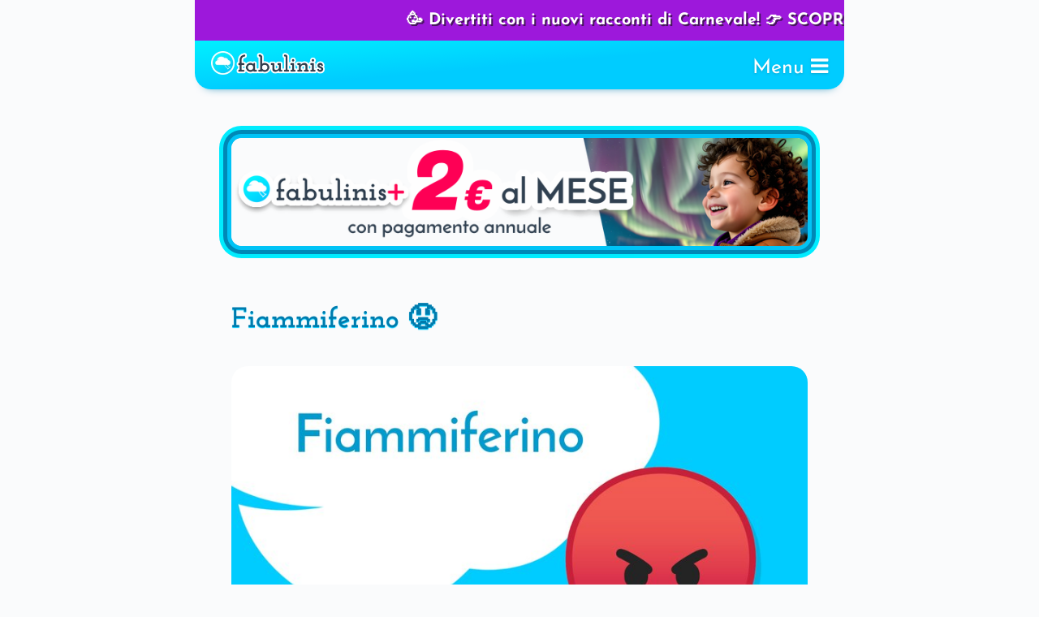

--- FILE ---
content_type: text/html; charset=UTF-8
request_url: https://www.fabulinis.com/favole/fiammiferino/
body_size: 39626
content:
<!DOCTYPE html><html lang="it-IT"><head><script data-no-optimize="1">var litespeed_docref=sessionStorage.getItem("litespeed_docref");litespeed_docref&&(Object.defineProperty(document,"referrer",{get:function(){return litespeed_docref}}),sessionStorage.removeItem("litespeed_docref"));</script> <meta charset="UTF-8"><meta name="viewport" content="width=device-width, initial-scale=1"><link rel="profile" href="http://gmpg.org/xfn/11"><link data-optimized="1" data-asynced="1" as="style" onload="this.onload=null;this.rel='stylesheet'"  rel="preload" href="https://www.fabulinis.com/wp-content/litespeed/css/cedc2c69fef67a71266828542c7c1b1f.css?ver=c1b1f" crossorigin="anonymous" prefetch><noscript><link data-optimized="1" rel="stylesheet" href="https://www.fabulinis.com/wp-content/litespeed/css/cedc2c69fef67a71266828542c7c1b1f.css?ver=c1b1f" crossorigin="anonymous" prefetch></noscript><link rel="prefetch" href="https://www.fabulinis.com/fonts/forkawesome-webfont.woff2" as="font" type="font/woff2" crossorigin> <script async src="https://www.fabulinis.com/wp-includes/js/jquery/jquery.min.js?ver=3.7.1"></script>  <script data-optimized="1" src="[data-uri]" defer></script> 
 <script data-optimized="1" src="https://www.fabulinis.com/wp-content/litespeed/js/e2ec5e097fedf84f7171dd50f15f2a5c.js?ver=f2a5c" data-prop-id="6193" defer data-deferred="1"></script> <script data-optimized="1" src="https://www.fabulinis.com/wp-content/litespeed/js/78a6bf1a7cf5eaf9f106d4d0687c601a.js?ver=c601a" data-prop-stpd-cmp-id="6193" defer data-deferred="1"></script>  <script data-optimized="1" src="https://www.fabulinis.com/wp-content/litespeed/js/50851a8a2c238e891dc677dcb465dd35.js?ver=5dd35" defer data-deferred="1"></script> <script data-optimized="1" src="[data-uri]" defer></script> <script data-optimized="1" src="https://www.fabulinis.com/wp-content/litespeed/js/5cbd058a2d0dd2be4390164d6d0acca6.js?ver=acca6" defer data-deferred="1"></script> <script data-optimized="1" src="[data-uri]" defer></script> <script data-optimized="1" src="https://www.fabulinis.com/wp-content/litespeed/js/28d33da9aa0bc7a8517803f07bf8baf8.js?ver=8baf8" defer data-deferred="1"></script> <style>.leaderboard-height{min-height:336px!important;display:flex!important}@media (min-width:800px){.leaderboard-height{min-height:300px!important}}</style><title>Fiammiferino 😡 • fabulinis.com</title><style>img:is([sizes="auto" i],[sizes^="auto," i]){contain-intrinsic-size:3000px 1500px}</style><meta name="robots" content="max-snippet:-1,max-image-preview:large,max-video-preview:10" /><link rel="canonical" href="https://www.fabulinis.com/favole/fiammiferino/" /><meta name="theme-color" content="#00ccff" /><meta property="og:type" content="article" /><meta property="og:locale" content="it_IT" /><meta property="og:site_name" content="fabulinis.com" /><meta property="og:title" content="Fiammiferino 😡" /><meta property="og:url" content="https://www.fabulinis.com/favole/fiammiferino/" /><meta property="og:image" content="https://www.fabulinis.com/wp-content/uploads/2019/11/fiammiferino-cover.jpg" /><meta property="og:image:width" content="800" /><meta property="og:image:height" content="450" /><meta property="og:image:alt" content="fiammiferino, storia per bambini sulla rabbia" /><meta property="article:publisher" content="https://www.facebook.com/fabulinis" /><meta name="twitter:card" content="summary_large_image" /><meta name="twitter:site" content="@fabulinis" /><meta name="twitter:title" content="Fiammiferino 😡" /><meta name="twitter:image" content="https://www.fabulinis.com/wp-content/uploads/2019/11/fiammiferino-cover.jpg" /><meta name="twitter:image:alt" content="fiammiferino, storia per bambini sulla rabbia" /><meta name="google-site-verification" content="t4oBH9Qffjrt09FIGOAyDCSIVW-Qp_r0PfjaMTXgKKo" /><meta name="p:domain_verify" content="ebeb5f5fd0ff00b432b19e8222ad5262" /> <script type="application/ld+json">{"@context":"https://schema.org","@graph":[{"@type":"WebSite","@id":"https://www.fabulinis.com/#/schema/WebSite","url":"https://www.fabulinis.com/","name":"fabulinis.com","alternateName":"fabulinis","description":"Le fiabe che fanno sognare ✨ (e dormire bene ) i bambini","inLanguage":"it-IT","potentialAction":{"@type":"SearchAction","target":{"@type":"EntryPoint","urlTemplate":"https://www.fabulinis.com/search/{search_term_string}/"},"query-input":"required name=search_term_string"},"publisher":{"@type":"Organization","@id":"https://www.fabulinis.com/#/schema/Organization","name":"fabulinis","url":"https://www.fabulinis.com/","sameAs":["https://www.facebook.com/fabulinis/","https://twitter.com/fabulinis","https://www.instagram.com/fabulinis/","https://www.youtube.com/@fabulinis","https://www.pinterest.it/fabulinis/"],"logo":{"@type":"ImageObject","url":"https://www.fabulinis.com/wp-content/uploads/2023/11/fabulinis-logo.webp","contentUrl":"https://www.fabulinis.com/wp-content/uploads/2023/11/fabulinis-logo.webp","width":250,"height":52,"contentSize":"8086"}}},{"@type":"WebPage","@id":"https://www.fabulinis.com/favole/fiammiferino/","url":"https://www.fabulinis.com/favole/fiammiferino/","name":"Fiammiferino 😡 • fabulinis.com","inLanguage":"it-IT","isPartOf":{"@id":"https://www.fabulinis.com/#/schema/WebSite"},"breadcrumb":{"@type":"BreadcrumbList","@id":"https://www.fabulinis.com/#/schema/BreadcrumbList","itemListElement":[{"@type":"ListItem","position":1,"item":"https://www.fabulinis.com/","name":"fabulinis.com"},{"@type":"ListItem","position":2,"item":"https://www.fabulinis.com/category/favole/","name":"favole"},{"@type":"ListItem","position":3,"name":"Fiammiferino 😡"}]},"potentialAction":{"@type":"ReadAction","target":"https://www.fabulinis.com/favole/fiammiferino/"},"datePublished":"2019-11-25","dateModified":"2023-05-17","author":{"@type":"Person","@id":"https://www.fabulinis.com/#/schema/Person/9aeb9d2d5e8abc0085378fe4ecf37296","name":"William"}}]}</script> <link rel="alternate" type="application/rss+xml" title="fabulinis.com &raquo; Feed" href="https://www.fabulinis.com/feed/" /><link rel="alternate" type="application/rss+xml" title="fabulinis.com &raquo; Feed dei commenti" href="https://www.fabulinis.com/comments/feed/" /><link rel="alternate" type="application/rss+xml" title="fabulinis.com &raquo; Fiammiferino 😡 Feed dei commenti" href="https://www.fabulinis.com/favole/fiammiferino/feed/" /><style id="litespeed-ccss">.fa{display:inline-block;font:normal normal normal 14px/1 ForkAwesome;font-size:inherit;text-rendering:auto;-webkit-font-smoothing:antialiased;-moz-osx-font-smoothing:grayscale}.fa-lg{font-size:1.33333333em;line-height:.75em;vertical-align:-15%}.fa-search:before{content:""}.fa-plus-circle:before{content:""}.fa-times-circle:before{content:""}.fa-sign-out:before{content:""}.fa-bars:before{content:""}.fa-user-circle-o:before{content:""}ul{box-sizing:border-box}:root{--wp--preset--font-size--normal:16px;--wp--preset--font-size--huge:42px}.screen-reader-text{border:0;clip-path:inset(50%);height:1px;margin:-1px;overflow:hidden;padding:0;position:absolute;width:1px;word-wrap:normal!important}:root{--wp--preset--aspect-ratio--square:1;--wp--preset--aspect-ratio--4-3:4/3;--wp--preset--aspect-ratio--3-4:3/4;--wp--preset--aspect-ratio--3-2:3/2;--wp--preset--aspect-ratio--2-3:2/3;--wp--preset--aspect-ratio--16-9:16/9;--wp--preset--aspect-ratio--9-16:9/16;--wp--preset--color--black:#000000;--wp--preset--color--cyan-bluish-gray:#abb8c3;--wp--preset--color--white:#ffffff;--wp--preset--color--pale-pink:#f78da7;--wp--preset--color--vivid-red:#cf2e2e;--wp--preset--color--luminous-vivid-orange:#ff6900;--wp--preset--color--luminous-vivid-amber:#fcb900;--wp--preset--color--light-green-cyan:#7bdcb5;--wp--preset--color--vivid-green-cyan:#00d084;--wp--preset--color--pale-cyan-blue:#8ed1fc;--wp--preset--color--vivid-cyan-blue:#0693e3;--wp--preset--color--vivid-purple:#9b51e0;--wp--preset--gradient--vivid-cyan-blue-to-vivid-purple:linear-gradient(135deg,rgba(6,147,227,1) 0%,rgb(155,81,224) 100%);--wp--preset--gradient--light-green-cyan-to-vivid-green-cyan:linear-gradient(135deg,rgb(122,220,180) 0%,rgb(0,208,130) 100%);--wp--preset--gradient--luminous-vivid-amber-to-luminous-vivid-orange:linear-gradient(135deg,rgba(252,185,0,1) 0%,rgba(255,105,0,1) 100%);--wp--preset--gradient--luminous-vivid-orange-to-vivid-red:linear-gradient(135deg,rgba(255,105,0,1) 0%,rgb(207,46,46) 100%);--wp--preset--gradient--very-light-gray-to-cyan-bluish-gray:linear-gradient(135deg,rgb(238,238,238) 0%,rgb(169,184,195) 100%);--wp--preset--gradient--cool-to-warm-spectrum:linear-gradient(135deg,rgb(74,234,220) 0%,rgb(151,120,209) 20%,rgb(207,42,186) 40%,rgb(238,44,130) 60%,rgb(251,105,98) 80%,rgb(254,248,76) 100%);--wp--preset--gradient--blush-light-purple:linear-gradient(135deg,rgb(255,206,236) 0%,rgb(152,150,240) 100%);--wp--preset--gradient--blush-bordeaux:linear-gradient(135deg,rgb(254,205,165) 0%,rgb(254,45,45) 50%,rgb(107,0,62) 100%);--wp--preset--gradient--luminous-dusk:linear-gradient(135deg,rgb(255,203,112) 0%,rgb(199,81,192) 50%,rgb(65,88,208) 100%);--wp--preset--gradient--pale-ocean:linear-gradient(135deg,rgb(255,245,203) 0%,rgb(182,227,212) 50%,rgb(51,167,181) 100%);--wp--preset--gradient--electric-grass:linear-gradient(135deg,rgb(202,248,128) 0%,rgb(113,206,126) 100%);--wp--preset--gradient--midnight:linear-gradient(135deg,rgb(2,3,129) 0%,rgb(40,116,252) 100%);--wp--preset--font-size--small:13px;--wp--preset--font-size--medium:20px;--wp--preset--font-size--large:36px;--wp--preset--font-size--x-large:42px;--wp--preset--spacing--20:0.44rem;--wp--preset--spacing--30:0.67rem;--wp--preset--spacing--40:1rem;--wp--preset--spacing--50:1.5rem;--wp--preset--spacing--60:2.25rem;--wp--preset--spacing--70:3.38rem;--wp--preset--spacing--80:5.06rem;--wp--preset--shadow--natural:6px 6px 9px rgba(0, 0, 0, 0.2);--wp--preset--shadow--deep:12px 12px 50px rgba(0, 0, 0, 0.4);--wp--preset--shadow--sharp:6px 6px 0px rgba(0, 0, 0, 0.2);--wp--preset--shadow--outlined:6px 6px 0px -3px rgba(255, 255, 255, 1), 6px 6px rgba(0, 0, 0, 1);--wp--preset--shadow--crisp:6px 6px 0px rgba(0, 0, 0, 1)}:root{--gh-accent-color:rgb(0, 117, 255)}.gh-form-wrapper *{box-sizing:border-box}.gh-form-wrapper .gh-form-fields{display:grid;grid-auto-rows:auto;grid-template-columns:1fr 1fr 1fr 1fr 1fr 1fr 1fr 1fr 1fr 1fr 1fr 1fr;gap:10px 10px;align-items:stretch}.gh-form-wrapper .gh-form-fields label{vertical-align:baseline}.gh-form-wrapper .gh-form-fields label .required{color:#b32d2e}.gh-form-wrapper .gh-form-fields .gh-input{outline:none;width:100%;max-width:100%;height:100%}.gh-form-wrapper .gh-form-fields button.gh-submit{width:100%}.gh-form-wrapper .gh-form-fields *{box-sizing:border-box}.gh-form-wrapper .gh-form-fields .gh-form-column.col-1-of-1{grid-column:span 12}.gh-form-wrapper label{display:block}.gh-form-wrapper label.gh-checkbox-label{display:flex;gap:10px;align-items:center}.gh-form-wrapper .gh-input{width:100%;display:block}@media only screen and (max-width:480px){.gh-form-wrapper .gh-form-fields{display:flex;flex-direction:column}}html{line-height:1.15;-webkit-text-size-adjust:100%}body{margin:0}h1{font-size:2em;margin:.67em 0}hr{box-sizing:content-box;height:0;overflow:visible}a{background-color:#fff0}strong{font-weight:bolder}img{border-style:none}button,input{font-family:inherit;font-size:100%;line-height:1.15;margin:0}button,input{overflow:visible}button{text-transform:none}button,[type="submit"]{-webkit-appearance:button}button::-moz-focus-inner,[type="submit"]::-moz-focus-inner{border-style:none;padding:0}button:-moz-focusring,[type="submit"]:-moz-focusring{outline:1px dotted ButtonText}[type="checkbox"]{box-sizing:border-box;padding:0}[type="search"]{-webkit-appearance:textfield;outline-offset:-2px}[type="search"]::-webkit-search-decoration{-webkit-appearance:none}::-webkit-file-upload-button{-webkit-appearance:button;font:inherit}body,button,input{color:#040402;font-family:"Helvetica Neue",Helvetica,Arial,Frutiger,"Frutiger Linotype",Univers,Calibri,"Gill Sans","Gill Sans MT","Myriad Pro",Myriad,"Nimbus Sans L","Liberation Sans",Tahoma,Geneva,sans-serif;;font-size:calc(15px + 4*(100vw/1500));line-height:1.5}h1,h2{clear:both}p{margin-bottom:1.5em}em,i{font-style:italic}mark{background:#fff9c0;text-decoration:none}html{box-sizing:border-box}*,*:before,*:after{box-sizing:inherit}body{background-color:#fffefc;border-top:.4rem solid}hr{background-color:#ccc;border:0;height:1px}ul{list-style:disc}li>ul{margin-bottom:0}img{height:auto;max-width:100%}button{border:1px solid;border-color:#ccc #ccc #bbb;border-radius:3px;background:#e6e6e6;color:rgb(0 0 0/.8);font-size:12px;font-size:.75rem;line-height:1;padding:.6em 1em .4em}input[type="text"],input[type="email"],input[type="url"],input[type="search"]{color:#666;border:1px solid #ccc;border-radius:3px;padding:3px}a{color:#040402;text-decoration:none;border-bottom:.2em solid #fff0}a:visited{color:#040402}.screen-reader-text{border:0;clip:rect(1px,1px,1px,1px);clip-path:inset(50%);height:1px;margin:-1px;overflow:hidden;padding:0;position:absolute!important;width:1px;word-wrap:normal!important}.hentry{margin:0 0 1.5em}.updated:not(.published){display:none}header#masthead{display:flex;align-items:center;max-width:69em;margin:2em auto;padding:0 1em}header#masthead h1{font-size:1em;line-height:1em;font-weight:700;flex:1;margin:0}header#masthead a{border-bottom:unset}.logo{flex:0 0 2.4em;text-align:center;line-height:0;margin-right:.5em}#content{max-width:33em;margin:0 auto;padding:0 1em}article a,nav a{background:#fcf8f3 none repeat scroll 0% 0%;border-bottom:.1em dotted}article>header>h1{font-size:2.4em;line-height:1em;margin:0 0 .4em 0}.entry-meta{color:#b3b3b3}.entry-meta a{color:#b3b3b3}.cat-links{display:flex;align-items:center}.cat-links a:first-of-type{margin-left:.5em}.cat-links a{padding:0 .5em;margin:0 .5em 0 0}.menu-logged-show{display:none}.menu-login{display:none}.cat-links,.tags-links,.nav-links,.navigation,.entry-meta,.comment-form-url{display:none}:root{--max-width:800px;--padding:1.5em;--rounded:1.25em;--box-shadow:0em 0.75em 2.5em -1.5em #007bad;--box-shadow-button:0em 0.5em 0.75em -0.5em #304050aa, -0.1em -0.5em 1em -0.5em #ffffffcc;--box-shadow-inset:0em 0.75em 2.5em -1.5em #304050, inset 0em 0.75em 2.5em -1.75em #304050;--azure1:#00f0ff;--azure2:#00ccff;--azure3:#007bad;--azure4:#004b6b;--aqua1:#00f0dd;--aqua2:#00cccc;--aqua3:#008090;--pink1:#ffcccc;--pink2:#ff8080;--pink3:#ff0055;--gray1:#fafbfc;--gray2:#ccddee;--gray3:#304050;--white:#ffffff;--azure-gradient:linear-gradient(150deg, #00f0ff, #00ccff, #00ccff);--blue-gradient:linear-gradient(150deg, #00ccff, #007bad, #007bad);--aqua-gradient:linear-gradient(150deg, #99ffee, #00f0dd, #00f0dd);--pink-gradient:linear-gradient(150deg, #ff8080, #ff0055, #ff0055);--gray-gradient:linear-gradient(150deg, #ccddee, #ccddee, #bbccdd)}body{max-width:var(--max-width);margin-left:auto;margin-right:auto;padding:0;border:0;background-color:var(--gray1);font-size:clamp(1rem,0.8rem + 0.9vw,1.25rem);font-family:"Josefin Sans","Sans Serif";font-weight:400;color:var(--gray3);line-height:1.5!important}#page{z-index:0;position:relative}#content{padding:0 var(--padding);max-width:calc((var(--max-width) - (var(--padding))*1))}img{border-radius:calc(var(--rounded)/2)}.post-thumbnail img{border-radius:1em}div{margin-bottom:2.5rem}div#page{margin-bottom:0}.txtc,div.txtc{text-align:center}div.spacer0{margin-bottom:0}div.spacer1em{height:1em;margin-bottom:0}.breaking-news{width:100%;background-color:#9ff;color:var(--gray3);font-size:20px;font-weight:700;padding:10px 0;text-align:center;overflow:hidden}.breaking-news-text{display:inline-block;white-space:nowrap;animation:scrollNews 15s linear infinite;text-shadow:1px 1px #fff}@keyframes scrollNews{0%{transform:translateX(100%)}100%{transform:translateX(-100%)}}header#masthead{max-width:var(--max-width);background:linear-gradient(355deg,#00ccff,#00ccff,#00f0ff)!important;box-shadow:0 8px 12px -11px var(--azure3);border-radius:0 0 1em 1em;height:3em;margin:0 0 3em 0;position:sticky;top:-10px;z-index:99999}.logo{flex:0 0 7em;margin-right:.25em;position:relative;top:1.1rem}.logo img{border-radius:0}.logo.abb{display:none}.menu-elements{display:flex;flex-wrap:nowrap;align-items:center;height:3em;margin-bottom:0;position:absolute;right:1em}.menu-login{font-size:.8rem;min-width:fit-content;transform:scale(1);margin-bottom:0}.menu-open{margin-bottom:0}.menu-hamburger{color:var(--white);font-size:1.25em;white-space:nowrap;text-shadow:0 1px 3px #30405040;position:relative;top:.2rem}.menu-tab{display:flex;justify-content:flex-end;align-items:baseline;z-index:-1;width:100%;font-family:"Josefin Slab";font-weight:bolder;font-size:95%;line-height:1;margin-bottom:0}.menu-span{font-family:"Josefin Slab"!important;font-weight:700;font-size:1.1em;border-bottom:3px solid var(--azure1);text-shadow:1px 1px 0 var(--gray2)}.menu-overlay{height:0;width:100%;position:fixed;z-index:9999!important;top:0;right:0;background:linear-gradient(355deg,#00ccff,#00ccff,#00f0ff)!important;overflow-x:hidden}.menu-overlay-content{position:relative;top:-3em;padding:.75em;text-align:center;margin-bottom:5rem}.menu-overlay a{text-decoration:none!important;font-size:1.25em;padding-bottom:.25em;display:block;color:var(--gray3)!important}.menu-overlay .closebtn{position:relative;text-align:right;height:4em;color:var(--gray1);display:flex;align-items:center;justify-content:flex-end;margin-bottom:.75em;margin-top:.5em;margin-left:auto;margin-right:auto;max-width:var(--max-width)}.menu-chiudi{color:var(--gray1);font-size:.85em;margin-top:-.25em;margin-right:.5em;text-shadow:0 1px 3px #30405040}.menu-x{color:var(--gray1);font-size:2em;margin-right:.5em;text-shadow:0 1px 3px #30405040}.menu-item{list-style:none}.menu-l1 i{color:var(--pink3);transform:scale(1.2)}.menu-hr{box-shadow:none;background-color:#fff0;border:none;margin-bottom:1em}.menu-hr hr{background:linear-gradient(to right,#ffffff00,var(--white),#ffffff00);margin-bottom:0;margin-top:0}.menu-emoji{font-size:1.5em;line-height:.5;vertical-align:middle}.menu-spacer{background:none;box-shadow:none;border:none;height:1.5em;margin:0}nav{font-size:.85em;margin-bottom:5em;max-width:35em;margin-left:auto;margin-right:auto}nav h1{display:none}nav a,nav a:visited{text-decoration:none;background-color:#fff0;border-bottom:none}nav li{font-weight:700;padding:.5em .25em;border-radius:2em;box-shadow:0 8px 18px -10px var(--azure3);background-color:var(--gray1);border-top:solid 3px var(--white);margin-bottom:.75em;transform:scale(1)}nav ul{padding-left:0;margin:0}nav ul.sub-menu a{font-weight:400}nav ul ul{opacity:.25;max-height:0;overflow:hidden}nav ul .sub-menu{padding:0 0.5em!important}.emphasis-azure-ultra{margin-bottom:1em;animation:emphasis-azure-ultra 1s infinite}@keyframes emphasis-azure-ultra{0%{box-shadow:0 0 0 .25em var(--azure1),0 0 0 .5em var(--azure2),0 0 0 .75em var(--azure3)}33%{box-shadow:0 0 0 .25em var(--azure2),0 0 0 .5em var(--azure3),0 0 0 .75em var(--azure1)}66%{box-shadow:0 0 0 .25em var(--azure3),0 0 0 .5em var(--azure1),0 0 0 .75em var(--azure2)}100%{box-shadow:0 0 0 .25em var(--azure1),0 0 0 .5em var(--azure2),0 0 0 .75em var(--azure3)}}.emphasis-pink-ultra{margin-bottom:1em;animation:emphasis-pink-ultra 1s infinite}@keyframes emphasis-pink-ultra{0%{box-shadow:0 0 0 .25em var(--pink1),0 0 0 .5em var(--pink2),0 0 0 .75em var(--pink3)}33%{box-shadow:0 0 0 .25em var(--pink2),0 0 0 .5em var(--pink3),0 0 0 .75em var(--pink1)}66%{box-shadow:0 0 0 .25em var(--pink3),0 0 0 .5em var(--pink1),0 0 0 .75em var(--pink2)}100%{box-shadow:0 0 0 .25em var(--pink1),0 0 0 .5em var(--pink2),0 0 0 .75em var(--pink3)}}h1,h2{font-family:"Josefin Slab";font-weight:700;color:var(--azure3);line-height:1.25!important;text-shadow:0 1px 1px var(--azure2)}h1{font-size:2.5em!important;margin:1em 0 1em!important}h2{font-size:1.75em}p:empty:before{content:"";display:none}strong.fabulinis{font-family:"Josefin Slab";font-style:normal;color:var(--azure3);font-size:1.1em}a,article a,a:visited,article a:visited{color:var(--azure3);font-size:1em;font-weight:700;background:none;border-bottom:none;text-decoration:underline var(--azure1)}.uppercase{text-transform:uppercase}.em075{font-size:.75em}.em1_25{font-size:1.25em}.em1_5{font-size:1.5em}.em4{font-size:4em}hr{background:linear-gradient(to right,#ffffff00,var(--azure2),#ffffff00);width:100%;margin:2.5em 0}ul{padding-left:1.25em}li{margin-bottom:1em;padding-left:.5em}u{text-decoration-color:var(--azure3)}.comment-form-url{display:none}.comment-metadata{display:none}time{color:#30405050;font-weight:lighter;font-size:.75em}mark{background:#00f0ff55;padding:.25em;border-radius:.5em}input{font-size:1em!important;font-family:"Josefin Sans"!important;color:var(--gray3)!important;background-color:var(--white)!important;border:solid 1px var(--gray2)!important;border-radius:calc(var(--rounded)*1.25)!important;padding:.7em 1em!important;box-shadow:inset 0em .25em .75em -.5em #304050aa;margin-top:1em!important}::placeholder{color:#bbccdd!important}button{font-size:1em!important;font-family:"Josefin Sans"!important;font-weight:bold!important;text-shadow:var(--gray3)0 2px 3px!important;border-radius:2em!important;padding:.75em 1.5em!important;margin:.6em;margin-left:0;color:var(--white)!important;background:var(--azure-gradient);max-width:100%;line-height:1.5!important;word-wrap:break-word;border:none!important;box-shadow:0em .5em .75em -.5em #304050aa}[type="checkbox"]{transform:scale(1.5);box-shadow:none!important}.search-form{display:flex;align-items:baseline}.search-field{flex-grow:1;margin-right:1em!important}.search-box .search-submit{text-transform:uppercase;color:var(--gray3)!important;background-color:#fff!important;background-image:none!important;padding:.75em 1.5em!important;text-shadow:none!important}.search-box label{display:none}footer a,footer a:visited{color:var(--white);font-weight:700;line-height:1.5rem}.swpm-payment-button,.swpm-button-wrapper,.swpm-stripe-buy-now-wrapper{margin-bottom:0}.su-posts-teaser-loop-2025 h2{display:none}.gh-form-wrapper{padding:1.5em;margin-bottom:1em}.gh-form-fields{margin-bottom:0}.gh-form-wrapper .gh-form-fields .gh-input{height:auto}.gh-form-wrapper .gh-form-fields .gh-form-column.col-1-of-1{margin-bottom:0}.gh-form-input-field{margin-bottom:1em}.gh-form-wrapper label.gh-checkbox-label{align-items:baseline;justify-content:center;gap:1em}.gh-form-wrapper .gh-form-fields button.gh-submit{margin:0;width:fit-content;padding-left:2.5em!important;padding-right:2.5em!important}.gh-form-wrapper .terms{padding:0 1em}.button-attiva-fabulinis-plus button{background:var(--pink-gradient)}.popup-fabulinis-plus.su-lightbox-content{padding:1.5em!important;border-radius:var(--rounded)}.button-attiva-fabulinis-plus button{background:var(--pink-gradient)}.popup-fabulinis-plus.su-lightbox-content{padding:1.5em!important;border-radius:var(--rounded)}.button-attiva-fabulinis-plus button{background:var(--pink-gradient)}.popup-fabulinis-plus.su-lightbox-content{padding:1.5em!important;border-radius:var(--rounded)}.popup-fabuletter.su-lightbox-content{padding:1em!important;border-radius:var(--rounded)}.popup-fabuletter.su-lightbox-content{padding:1em!important;border-radius:var(--rounded)}.su-u-trim>:first-child{margin-top:0}.su-u-trim>:last-child{margin-bottom:0}.su-lightbox-content{position:relative;margin:0 auto}button::-moz-focus-inner{padding:0;border:0}</style><style>ins-commenti,ins-copyright,ins-footer,ins-footer-blog{content-visibility:auto;contain-intrinsic-size:1px 1000px;}</style><script src="[data-uri]" defer></script><link rel="preload" as="image" href="https://www.fabulinis.com/wp-content/uploads/2023/11/fabulinis-logo.webp"><link rel="preload" as="image" href="https://www.fabulinis.com/wp-content/uploads/2024/11/fabulinis-logo-stroke.webp"><link data-optimized="1" data-asynced="1" as="style" onload="this.onload=null;this.rel='stylesheet'"  rel='preload' id='wp-block-library-css' href='https://www.fabulinis.com/wp-content/litespeed/css/0f5f18e33a59f78f072a4142e212d363.css?ver=29279' type='text/css' media='all' /><noscript><link data-optimized="1" rel='stylesheet' href='https://www.fabulinis.com/wp-content/litespeed/css/0f5f18e33a59f78f072a4142e212d363.css?ver=29279' type='text/css' media='all' /></noscript><style id='classic-theme-styles-inline-css' type='text/css'>/*! This file is auto-generated */
.wp-block-button__link{color:#fff;background-color:#32373c;border-radius:9999px;box-shadow:none;text-decoration:none;padding:calc(.667em + 2px) calc(1.333em + 2px);font-size:1.125em}.wp-block-file__button{background:#32373c;color:#fff;text-decoration:none}</style><style id='groundhogg-forms-style-2-inline-css' type='text/css'>/*!***************************************************************************************************************************************************************************************************************************************!*\
  !*** css ./node_modules/css-loader/dist/cjs.js??ruleSet[1].rules[4].use[1]!./node_modules/postcss-loader/dist/cjs.js??ruleSet[1].rules[4].use[2]!./node_modules/sass-loader/dist/cjs.js??ruleSet[1].rules[4].use[3]!./src/style.scss ***!
  \***************************************************************************************************************************************************************************************************************************************/
 .wp-block-groundhogg-forms{margin:1em 0}</style><style id='global-styles-inline-css' type='text/css'>:root{--wp--preset--aspect-ratio--square:1;--wp--preset--aspect-ratio--4-3:4/3;--wp--preset--aspect-ratio--3-4:3/4;--wp--preset--aspect-ratio--3-2:3/2;--wp--preset--aspect-ratio--2-3:2/3;--wp--preset--aspect-ratio--16-9:16/9;--wp--preset--aspect-ratio--9-16:9/16;--wp--preset--color--black:#000000;--wp--preset--color--cyan-bluish-gray:#abb8c3;--wp--preset--color--white:#ffffff;--wp--preset--color--pale-pink:#f78da7;--wp--preset--color--vivid-red:#cf2e2e;--wp--preset--color--luminous-vivid-orange:#ff6900;--wp--preset--color--luminous-vivid-amber:#fcb900;--wp--preset--color--light-green-cyan:#7bdcb5;--wp--preset--color--vivid-green-cyan:#00d084;--wp--preset--color--pale-cyan-blue:#8ed1fc;--wp--preset--color--vivid-cyan-blue:#0693e3;--wp--preset--color--vivid-purple:#9b51e0;--wp--preset--gradient--vivid-cyan-blue-to-vivid-purple:linear-gradient(135deg,rgba(6,147,227,1) 0%,rgb(155,81,224) 100%);--wp--preset--gradient--light-green-cyan-to-vivid-green-cyan:linear-gradient(135deg,rgb(122,220,180) 0%,rgb(0,208,130) 100%);--wp--preset--gradient--luminous-vivid-amber-to-luminous-vivid-orange:linear-gradient(135deg,rgba(252,185,0,1) 0%,rgba(255,105,0,1) 100%);--wp--preset--gradient--luminous-vivid-orange-to-vivid-red:linear-gradient(135deg,rgba(255,105,0,1) 0%,rgb(207,46,46) 100%);--wp--preset--gradient--very-light-gray-to-cyan-bluish-gray:linear-gradient(135deg,rgb(238,238,238) 0%,rgb(169,184,195) 100%);--wp--preset--gradient--cool-to-warm-spectrum:linear-gradient(135deg,rgb(74,234,220) 0%,rgb(151,120,209) 20%,rgb(207,42,186) 40%,rgb(238,44,130) 60%,rgb(251,105,98) 80%,rgb(254,248,76) 100%);--wp--preset--gradient--blush-light-purple:linear-gradient(135deg,rgb(255,206,236) 0%,rgb(152,150,240) 100%);--wp--preset--gradient--blush-bordeaux:linear-gradient(135deg,rgb(254,205,165) 0%,rgb(254,45,45) 50%,rgb(107,0,62) 100%);--wp--preset--gradient--luminous-dusk:linear-gradient(135deg,rgb(255,203,112) 0%,rgb(199,81,192) 50%,rgb(65,88,208) 100%);--wp--preset--gradient--pale-ocean:linear-gradient(135deg,rgb(255,245,203) 0%,rgb(182,227,212) 50%,rgb(51,167,181) 100%);--wp--preset--gradient--electric-grass:linear-gradient(135deg,rgb(202,248,128) 0%,rgb(113,206,126) 100%);--wp--preset--gradient--midnight:linear-gradient(135deg,rgb(2,3,129) 0%,rgb(40,116,252) 100%);--wp--preset--font-size--small:13px;--wp--preset--font-size--medium:20px;--wp--preset--font-size--large:36px;--wp--preset--font-size--x-large:42px;--wp--preset--font-family--inter:"Inter", sans-serif;--wp--preset--font-family--cardo:Cardo;--wp--preset--spacing--20:0.44rem;--wp--preset--spacing--30:0.67rem;--wp--preset--spacing--40:1rem;--wp--preset--spacing--50:1.5rem;--wp--preset--spacing--60:2.25rem;--wp--preset--spacing--70:3.38rem;--wp--preset--spacing--80:5.06rem;--wp--preset--shadow--natural:6px 6px 9px rgba(0, 0, 0, 0.2);--wp--preset--shadow--deep:12px 12px 50px rgba(0, 0, 0, 0.4);--wp--preset--shadow--sharp:6px 6px 0px rgba(0, 0, 0, 0.2);--wp--preset--shadow--outlined:6px 6px 0px -3px rgba(255, 255, 255, 1), 6px 6px rgba(0, 0, 0, 1);--wp--preset--shadow--crisp:6px 6px 0px rgba(0, 0, 0, 1)}:where(.is-layout-flex){gap:.5em}:where(.is-layout-grid){gap:.5em}body .is-layout-flex{display:flex}.is-layout-flex{flex-wrap:wrap;align-items:center}.is-layout-flex>:is(*,div){margin:0}body .is-layout-grid{display:grid}.is-layout-grid>:is(*,div){margin:0}:where(.wp-block-columns.is-layout-flex){gap:2em}:where(.wp-block-columns.is-layout-grid){gap:2em}:where(.wp-block-post-template.is-layout-flex){gap:1.25em}:where(.wp-block-post-template.is-layout-grid){gap:1.25em}.has-black-color{color:var(--wp--preset--color--black)!important}.has-cyan-bluish-gray-color{color:var(--wp--preset--color--cyan-bluish-gray)!important}.has-white-color{color:var(--wp--preset--color--white)!important}.has-pale-pink-color{color:var(--wp--preset--color--pale-pink)!important}.has-vivid-red-color{color:var(--wp--preset--color--vivid-red)!important}.has-luminous-vivid-orange-color{color:var(--wp--preset--color--luminous-vivid-orange)!important}.has-luminous-vivid-amber-color{color:var(--wp--preset--color--luminous-vivid-amber)!important}.has-light-green-cyan-color{color:var(--wp--preset--color--light-green-cyan)!important}.has-vivid-green-cyan-color{color:var(--wp--preset--color--vivid-green-cyan)!important}.has-pale-cyan-blue-color{color:var(--wp--preset--color--pale-cyan-blue)!important}.has-vivid-cyan-blue-color{color:var(--wp--preset--color--vivid-cyan-blue)!important}.has-vivid-purple-color{color:var(--wp--preset--color--vivid-purple)!important}.has-black-background-color{background-color:var(--wp--preset--color--black)!important}.has-cyan-bluish-gray-background-color{background-color:var(--wp--preset--color--cyan-bluish-gray)!important}.has-white-background-color{background-color:var(--wp--preset--color--white)!important}.has-pale-pink-background-color{background-color:var(--wp--preset--color--pale-pink)!important}.has-vivid-red-background-color{background-color:var(--wp--preset--color--vivid-red)!important}.has-luminous-vivid-orange-background-color{background-color:var(--wp--preset--color--luminous-vivid-orange)!important}.has-luminous-vivid-amber-background-color{background-color:var(--wp--preset--color--luminous-vivid-amber)!important}.has-light-green-cyan-background-color{background-color:var(--wp--preset--color--light-green-cyan)!important}.has-vivid-green-cyan-background-color{background-color:var(--wp--preset--color--vivid-green-cyan)!important}.has-pale-cyan-blue-background-color{background-color:var(--wp--preset--color--pale-cyan-blue)!important}.has-vivid-cyan-blue-background-color{background-color:var(--wp--preset--color--vivid-cyan-blue)!important}.has-vivid-purple-background-color{background-color:var(--wp--preset--color--vivid-purple)!important}.has-black-border-color{border-color:var(--wp--preset--color--black)!important}.has-cyan-bluish-gray-border-color{border-color:var(--wp--preset--color--cyan-bluish-gray)!important}.has-white-border-color{border-color:var(--wp--preset--color--white)!important}.has-pale-pink-border-color{border-color:var(--wp--preset--color--pale-pink)!important}.has-vivid-red-border-color{border-color:var(--wp--preset--color--vivid-red)!important}.has-luminous-vivid-orange-border-color{border-color:var(--wp--preset--color--luminous-vivid-orange)!important}.has-luminous-vivid-amber-border-color{border-color:var(--wp--preset--color--luminous-vivid-amber)!important}.has-light-green-cyan-border-color{border-color:var(--wp--preset--color--light-green-cyan)!important}.has-vivid-green-cyan-border-color{border-color:var(--wp--preset--color--vivid-green-cyan)!important}.has-pale-cyan-blue-border-color{border-color:var(--wp--preset--color--pale-cyan-blue)!important}.has-vivid-cyan-blue-border-color{border-color:var(--wp--preset--color--vivid-cyan-blue)!important}.has-vivid-purple-border-color{border-color:var(--wp--preset--color--vivid-purple)!important}.has-vivid-cyan-blue-to-vivid-purple-gradient-background{background:var(--wp--preset--gradient--vivid-cyan-blue-to-vivid-purple)!important}.has-light-green-cyan-to-vivid-green-cyan-gradient-background{background:var(--wp--preset--gradient--light-green-cyan-to-vivid-green-cyan)!important}.has-luminous-vivid-amber-to-luminous-vivid-orange-gradient-background{background:var(--wp--preset--gradient--luminous-vivid-amber-to-luminous-vivid-orange)!important}.has-luminous-vivid-orange-to-vivid-red-gradient-background{background:var(--wp--preset--gradient--luminous-vivid-orange-to-vivid-red)!important}.has-very-light-gray-to-cyan-bluish-gray-gradient-background{background:var(--wp--preset--gradient--very-light-gray-to-cyan-bluish-gray)!important}.has-cool-to-warm-spectrum-gradient-background{background:var(--wp--preset--gradient--cool-to-warm-spectrum)!important}.has-blush-light-purple-gradient-background{background:var(--wp--preset--gradient--blush-light-purple)!important}.has-blush-bordeaux-gradient-background{background:var(--wp--preset--gradient--blush-bordeaux)!important}.has-luminous-dusk-gradient-background{background:var(--wp--preset--gradient--luminous-dusk)!important}.has-pale-ocean-gradient-background{background:var(--wp--preset--gradient--pale-ocean)!important}.has-electric-grass-gradient-background{background:var(--wp--preset--gradient--electric-grass)!important}.has-midnight-gradient-background{background:var(--wp--preset--gradient--midnight)!important}.has-small-font-size{font-size:var(--wp--preset--font-size--small)!important}.has-medium-font-size{font-size:var(--wp--preset--font-size--medium)!important}.has-large-font-size{font-size:var(--wp--preset--font-size--large)!important}.has-x-large-font-size{font-size:var(--wp--preset--font-size--x-large)!important}:where(.wp-block-post-template.is-layout-flex){gap:1.25em}:where(.wp-block-post-template.is-layout-grid){gap:1.25em}:where(.wp-block-columns.is-layout-flex){gap:2em}:where(.wp-block-columns.is-layout-grid){gap:2em}:root :where(.wp-block-pullquote){font-size:1.5em;line-height:1.6}</style><link data-optimized="1" data-asynced="1" as="style" onload="this.onload=null;this.rel='stylesheet'"  rel='preload' id='swpm.common-css' href='https://www.fabulinis.com/wp-content/litespeed/css/0bf0fbaeee463ccac3a268e7b9f644cf.css?ver=c81f0' type='text/css' media='all' /><noscript><link data-optimized="1" rel='stylesheet' id='swpm.common-css' href='https://www.fabulinis.com/wp-content/litespeed/css/0bf0fbaeee463ccac3a268e7b9f644cf.css?ver=c81f0' type='text/css' media='all' /></noscript><link data-optimized="1" data-asynced="1" as="style" onload="this.onload=null;this.rel='stylesheet'"  rel='preload' id='woocommerce-layout-css' href='https://www.fabulinis.com/wp-content/litespeed/css/297f82c65e1233c3e9943799daa579e2.css?ver=c3a3b' type='text/css' media='all' /><noscript><link data-optimized="1" rel='stylesheet' href='https://www.fabulinis.com/wp-content/litespeed/css/297f82c65e1233c3e9943799daa579e2.css?ver=c3a3b' type='text/css' media='all' /></noscript><link data-optimized="1" data-asynced="1" as="style" onload="this.onload=null;this.rel='stylesheet'"  rel='preload' id='woocommerce-smallscreen-css' href='https://www.fabulinis.com/wp-content/litespeed/css/83eefd4d27535d6e5e62ea91f38e2136.css?ver=e8be2' type='text/css' media='only screen and (max-width: 768px)' /><noscript><link data-optimized="1" rel='stylesheet' href='https://www.fabulinis.com/wp-content/litespeed/css/83eefd4d27535d6e5e62ea91f38e2136.css?ver=e8be2' type='text/css' media='only screen and (max-width: 768px)' /></noscript><link data-optimized="1" data-asynced="1" as="style" onload="this.onload=null;this.rel='stylesheet'"  rel='preload' id='woocommerce-general-css' href='https://www.fabulinis.com/wp-content/litespeed/css/0b3fa2bdef28ca0a2b71afccdfd1912c.css?ver=930a0' type='text/css' media='all' /><noscript><link data-optimized="1" rel='stylesheet' href='https://www.fabulinis.com/wp-content/litespeed/css/0b3fa2bdef28ca0a2b71afccdfd1912c.css?ver=930a0' type='text/css' media='all' /></noscript><style id='woocommerce-inline-inline-css' type='text/css'>.woocommerce form .form-row .required{visibility:visible}</style><link data-optimized="1" data-asynced="1" as="style" onload="this.onload=null;this.rel='stylesheet'"  rel='preload' id='groundhogg-form-css' href='https://www.fabulinis.com/wp-content/litespeed/css/a9571fed5debf21a1db1d243a082bb00.css?ver=6a3e7' type='text/css' media='all' /><noscript><link data-optimized="1" rel='stylesheet' href='https://www.fabulinis.com/wp-content/litespeed/css/a9571fed5debf21a1db1d243a082bb00.css?ver=6a3e7' type='text/css' media='all' /></noscript><link data-optimized="1" data-asynced="1" as="style" onload="this.onload=null;this.rel='stylesheet'"  rel='preload' id='parent-style-css' href='https://www.fabulinis.com/wp-content/litespeed/css/d916708a121561014122b5269ce786cf.css?ver=2bb10' type='text/css' media='all' /><noscript><link data-optimized="1" rel='stylesheet' href='https://www.fabulinis.com/wp-content/litespeed/css/d916708a121561014122b5269ce786cf.css?ver=2bb10' type='text/css' media='all' /></noscript><link data-optimized="1" data-asynced="1" as="style" onload="this.onload=null;this.rel='stylesheet'"  rel='preload' id='susty-style-css' href='https://www.fabulinis.com/wp-content/litespeed/css/703d1630408c05ec2442ccbc00d9acaa.css?ver=816c1' type='text/css' media='all' /><noscript><link data-optimized="1" rel='stylesheet' href='https://www.fabulinis.com/wp-content/litespeed/css/703d1630408c05ec2442ccbc00d9acaa.css?ver=816c1' type='text/css' media='all' /></noscript> <script type="text/javascript" src="https://www.fabulinis.com/wp-includes/js/jquery/jquery.min.js?ver=3.7.1" id="jquery-core-js"></script> <script data-optimized="1" type="text/javascript" src="https://www.fabulinis.com/wp-content/litespeed/js/2b65a45c48c6ec3a9e3eb8a132afb692.js?ver=0c7f3" id="jquery-migrate-js" defer data-deferred="1"></script> <script data-optimized="1" type="text/javascript" src="https://www.fabulinis.com/wp-content/litespeed/js/3a701314c61ce8a16329554c3cfeb956.js?ver=8aad8" id="wc-jquery-blockui-js" defer="defer" data-wp-strategy="defer"></script> <script data-optimized="1" type="text/javascript" id="wc-add-to-cart-js-extra" src="[data-uri]" defer></script> <script data-optimized="1" type="text/javascript" src="https://www.fabulinis.com/wp-content/litespeed/js/ce42bffca339da5fbb0139590d88ad13.js?ver=fef5a" id="wc-add-to-cart-js" defer="defer" data-wp-strategy="defer"></script> <script data-optimized="1" type="text/javascript" src="https://www.fabulinis.com/wp-content/litespeed/js/d33d9f61ea91140709906adf4f5cdd15.js?ver=ce683" id="wc-js-cookie-js" defer="defer" data-wp-strategy="defer"></script> <script data-optimized="1" type="text/javascript" id="woocommerce-js-extra" src="[data-uri]" defer></script> <script data-optimized="1" type="text/javascript" src="https://www.fabulinis.com/wp-content/litespeed/js/3ebc9307585ee2e9c5cfcb418518ce1d.js?ver=130e7" id="woocommerce-js" defer="defer" data-wp-strategy="defer"></script> <link rel="https://api.w.org/" href="https://www.fabulinis.com/wp-json/" /><link rel="alternate" title="JSON" type="application/json" href="https://www.fabulinis.com/wp-json/wp/v2/posts/7705" /><link rel="EditURI" type="application/rsd+xml" title="RSD" href="https://www.fabulinis.com/xmlrpc.php?rsd" /><link rel="alternate" title="oEmbed (JSON)" type="application/json+oembed" href="https://www.fabulinis.com/wp-json/oembed/1.0/embed?url=https%3A%2F%2Fwww.fabulinis.com%2Ffavole%2Ffiammiferino%2F" /><link rel="alternate" title="oEmbed (XML)" type="text/xml+oembed" href="https://www.fabulinis.com/wp-json/oembed/1.0/embed?url=https%3A%2F%2Fwww.fabulinis.com%2Ffavole%2Ffiammiferino%2F&#038;format=xml" />
<noscript><style>.woocommerce-product-gallery{ opacity: 1 !important; }</style></noscript><style class='wp-fonts-local' type='text/css'>@font-face{font-family:Inter;font-style:normal;font-weight:300 900;font-display:fallback;src:url(https://www.fabulinis.com/wp-content/plugins/woocommerce/assets/fonts/Inter-VariableFont_slnt,wght.woff2) format('woff2');font-stretch:normal}@font-face{font-family:Cardo;font-style:normal;font-weight:400;font-display:fallback;src:url(https://www.fabulinis.com/wp-content/plugins/woocommerce/assets/fonts/cardo_normal_400.woff2) format('woff2')}</style><link rel="icon" href="https://www.fabulinis.com/wp-content/uploads/2022/10/logo-nuvola-2022-sfondo-azzurro-100x100.png" sizes="32x32" /><link rel="icon" href="https://www.fabulinis.com/wp-content/uploads/2022/10/logo-nuvola-2022-sfondo-azzurro-250x250.png" sizes="192x192" /><link rel="apple-touch-icon" href="https://www.fabulinis.com/wp-content/uploads/2022/10/logo-nuvola-2022-sfondo-azzurro-250x250.png" /><meta name="msapplication-TileImage" content="https://www.fabulinis.com/wp-content/uploads/2022/10/logo-nuvola-2022-sfondo-azzurro-300x300.png" /><style type="text/css" id="wp-custom-css">@font-face{font-display:swap;font-family:'Josefin Sans';font-style:normal;font-weight:400;src:url(https://www.fabulinis.com/fonts/josefin-sans-v32-latin-regular.woff2) format('woff2')}@font-face{font-display:swap;font-family:'Josefin Sans';font-style:italic;font-weight:400;src:url(https://www.fabulinis.com/fonts/josefin-sans-v32-latin-italic.woff2) format('woff2')}@font-face{font-display:swap;font-family:'Josefin Sans';font-style:normal;font-weight:700;src:url(https://www.fabulinis.com/fonts/josefin-sans-v32-latin-700.woff2) format('woff2')}@font-face{font-display:swap;font-family:'Josefin Sans';font-style:italic;font-weight:700;src:url(https://www.fabulinis.com/fonts/josefin-sans-v32-latin-700italic.woff2) format('woff2')}@font-face{font-display:swap;font-family:'Josefin Slab';font-style:normal;font-weight:400;src:url(https://www.fabulinis.com/fonts/josefin-slab-v26-latin-regular.woff2) format('woff2')}@font-face{font-display:swap;font-family:'Josefin Slab';font-style:bold;font-weight:700;src:url(https://www.fabulinis.com/fonts/josefin-slab-v26-latin-700.woff2) format('woff2')}.supporter_no_ads .menu-tab1,.supporter_no_ads .menu-login,.supporter_no_ads .link-plus-login-home,.fabulinis_plus_level1 .menu-tab1,.fabulinis_plus_level1 .menu-login,.fabulinis_plus_level1 .link-plus-login-home,.fabulinis_plus_level2 .menu-tab1,.fabulinis_plus_level2 .menu-login,.fabulinis_plus_level2 .link-plus-login-home{display:none}.menu-logged-show{display:none}.subscriber .menu-logged-show,.supporter_no_ads .menu-logged-show,.fabulinis_plus_level1 .menu-logged-show,.fabulinis_plus_level2 .menu-logged-show{display:block}.subscriber .menu-logged-hide,.supporter_no_ads .menu-logged-hide,.fabulinis_plus_level1 .menu-logged-hide,.fabulinis_plus_level2 .menu-logged-hide{display:none}.plus-fade-l1,.plus-fade-l2{position:relative}.plus-fade-l1:after,.plus-fade-l2:after{content:'';position:absolute;top:0;left:0;right:0;bottom:0;background:linear-gradient(to bottom,transparent 0%,transparent 65%,#fafbfc 100%);z-index:999}.fabulinis_plus_level1 .plus-fade-l1:after,.fabulinis_plus_level2 .plus-fade-l1:after{content:'';position:relative;background:#fff0}.fabulinis_plus_level2 .plus-fade-l2:after{content:'';position:relative;background:#fff0}.plus-msg{display:block}.fabulinis_plus_level1 .plus-msg,.fabulinis_plus_level2 .plus-msg{display:none}.fabulinis_plus_level1 .plus-audiofiabe,.fabulinis_plus_level2 .plus-audiofiabe{display:none}.fabulinis_plus_level1 .plus-audiofiabe-playlist,.fabulinis_plus_level2 .plus-audiofiabe-playlist{display:none}.plus-hide{display:none}.subscriber .plus-hide,.supporter_no_ads .plus-hide{display:block}.plus-show{display:block}.supporter_no_ads .plus-show,.fabulinis_plus_level1 .plus-show,.fabulinis_plus_level2 .plus-show{display:none}.menu-login{display:none}.cat-links,.tags-links,.edit-link,.nav-links,.navigation,.entry-meta,.comment-form-url,.title-site{display:none}#su-post-12871,#su-post-12893,#su-post-12897,#su-post-12900,#su-post-12902,#su-post-12904,#su-post-12906,#su-post-12908{display:none}#su-post-10716,#su-post-10710{display:none}#su-post-11220,#su-post-11225,#su-post-11230,#su-post-11234,#su-post-11239,#su-post-11243{display:none}#su-post-11280,#su-post-11282,#su-post-11285,#su-post-11287,#su-post-11289,#su-post-11291,#su-post-11293,#su-post-11295{display:none}#su-post-11255,#su-post-11257,#su-post-11259,#su-post-11261,#su-post-11263,#su-post-11265,#su-post-11267,#su-post-11269{display:none}#su-post-11172,#su-post-11186,#su-post-11189,#su-post-11194{display:none}#su-post-11627,#su-post-11633,#su-post-11638,#su-post-11642,#su-post-11647,#su-post-11651{display:none}#post-3681 h1{display:none!important}:root{--max-width:800px;--padding:1.5em;--rounded:1.25em;--box-shadow:0em 0.75em 2.5em -1.5em #007bad;--box-shadow-button:0em 0.5em 0.75em -0.5em #304050aa, -0.1em -0.5em 1em -0.5em #ffffffcc;--box-shadow-inset:0em 0.75em 2.5em -1.5em #304050, inset 0em 0.75em 2.5em -1.75em #304050;--azure1:#00f0ff;--azure2:#00ccff;--azure3:#007bad;--azure4:#004b6b;--aqua1:#00f0dd;--aqua2:#00cccc;--aqua3:#008090;--pink1:#ffcccc;--pink2:#ff8080;--pink3:#ff0055;--gray1:#fafbfc;--gray2:#ccddee;--gray3:#304050;--white:#ffffff;--azure-gradient:linear-gradient(150deg, #00f0ff, #00ccff, #00ccff);--blue-gradient:linear-gradient(150deg, #00ccff, #007bad, #007bad);--aqua-gradient:linear-gradient(150deg, #99ffee, #00f0dd, #00f0dd);--pink-gradient:linear-gradient(150deg, #ff8080, #ff0055, #ff0055);--gray-gradient:linear-gradient(150deg, #ccddee, #ccddee, #bbccdd)}body{position:relative!important;max-width:var(--max-width);margin-left:auto;margin-right:auto;padding:0!important;border:0!important;background-color:var(--gray1);font-size:clamp(1rem, 0.8rem + 0.9vw, 1.25rem);font-family:"Josefin Sans","Sans Serif";font-weight:400;color:var(--gray3);line-height:1.5!important}#page{z-index:0;position:relative}#content{padding:0 var(--padding);max-width:calc((var(--max-width) - (var(--padding)) * 1))}img{border-radius:calc(var(--rounded) / 2)}img.avatar{display:none}img.emoji{border-radius:0;font-size:1.25em!important;vertical-align:-0.15em!important}img.imgc{margin-left:auto;margin-right:auto;display:block}img.disegno{margin-left:auto;margin-right:auto;display:block;border:.05em solid var(--gray3);border-bottom:.4em solid var(--gray3);border-right:.4em solid var(--gray3);border-style:double;border-radius:1em;box-shadow:var(--box-shadow)}.post-thumbnail img{border-radius:1em}div{margin-bottom:2.5rem}div#page{margin-bottom:0}div.fw,video.fw,img.fw{width:calc(100% + (var(--padding) * 2));margin-left:calc((var(--padding)) * -1);max-width:200%;height:auto!important}div.hp,video.hp,img.hp{width:calc(100% + (var(--padding) * 1));margin-left:calc((var(--padding)) * -0.5);max-width:200%}.txtl,div.txtl{text-align:left}.txtc,div.txtc{text-align:center}.txtr,div.txtr{text-align:right}div.avatar{display:block;padding-left:auto;padding-right:auto;text-align:center}div.spacer0{margin-bottom:0}div.spacer05em{height:.5em;margin-bottom:0}div.spacer1em{height:1em;margin-bottom:0}div.spacer2em{height:2em;margin-bottom:0}div.spacer3em{height:3em;margin-bottom:0}div.spacer4em{height:4em;margin-bottom:0}div.spacer5em{height:5em;margin-bottom:0}div.unspacer1em{margin-top:-1em;margin-bottom:0}div.unspacer2em{margin-top:-2em;margin-bottom:0}div.unspacer3em{margin-top:-3em;margin-bottom:0}div.unspacer4em{margin-top:-4em;margin-bottom:0}div.unspacer5em{margin-top:-5em;margin-bottom:0}div.rounded{padding:var(--padding) var(--padding);border-radius:var(--rounded);box-shadow:var(--box-shadow)}.sfondo-azure{background:var(--azure-gradient);padding:var(--padding);margin:0}.sfondo-blu{background:var(--blue-gradient);padding:var(--padding);margin:0}.sfondo-pink{background:var(--pink-gradient);padding:var(--padding);margin:0}.sfondo-aqua{background:var(--aqua-gradient);padding:var(--padding);margin:0}.sfondo-relax{background:linear-gradient(150deg,#00f0ff,#ffddbb);padding:var(--padding);margin:0}.box-linkbuilding{background:linear-gradient(0deg,#e2f1f8,#f0fafe);outline:solid .5em var(--white);border-radius:var(--rounded);padding:calc(var(--padding) / 2);text-align:center;box-shadow:var(--box-shadow-inset)}.box-azure,.box-aqua,.box-pink,.box-white,.box-pulse{background:var(--white);border-radius:var(--rounded);padding:calc(var(--padding) / 2);text-align:center;box-shadow:var(--box-shadow-inset);outline:solid .25em}.box-azure{outline-color:var(--azure1)}.box-aqua{outline-color:var(--aqua1)}.box-pink{outline-color:var(--pink3)}.box-white{outline-color:var(--gray1)}.box-pulse{animation:outlinePulse 2s infinite}@keyframes outlinePulse{0%{outline-color:var(--azure1)}50%{outline-color:var(--pink3)}100%{outline-color:var(--azure1)}}.embed-container{height:0;overflow:hidden;position:relative;padding-bottom:56%!important;max-width:100%;border-radius:var(--rounded);outline:.5em solid var(--gray2)}.embed-container iframe,.embed-container object,.embed-container embed{height:100%;width:100%;position:absolute;top:0;left:0}.ads-1,.ads-2,.ads-3,.ads-4,.ads-5,.ads-6,.ads-7,.ads-8,.ads-9{text-align:center;background-color:#f2f3f4;position:relative;padding:.15em;border-radius:1em}.ads-10{padding:0;display:block;position:relative}.ads-1,.ads-2,.ads-3,.ads-4,.ads-5,.ads-6,.ads-7,.ads-8,.ads-9,.ads-10 p{font-size:.75em;color:#abc;margin:0!important}.ads-1,.ads-2,.ads-3,.ads-4,.ads-5,.ads-6,.ads-7,.ads-8,.ads-9 div{margin-bottom:0!important}.amazon-div{text-align:center;color:#abc;padding:calc(var(--padding) / 2);background-color:var(--white);border-radius:var(--rounded);box-shadow:var(--box-shadow)}.amazon-div p{max-width:80%;margin:auto}.breaking-news{width:100%;background-color:#9d18db;color:var(--white);font-size:20px;font-weight:700;padding:10px 0;text-align:center;overflow:hidden}.breaking-news-text{display:inline-block;white-space:nowrap;animation:scrollNews 15s linear infinite;text-shadow:2px 2px #47145e}@keyframes scrollNews{0%{transform:translateX(100%)}100%{transform:translateX(-100%)}}.balloon{background-color:#fff;padding:.75em 1em;border-radius:1em;position:relative;flex:1;box-shadow:0 5px 25px -10px var(--azure3);margin:0;text-align:center}.balloon h2{font-size:1.25em;line-height:1.25!important;margin:0}.balloon-pointer-down{position:relative;top:-1px;width:0;height:0;border:15px solid #fff0;border-top:15px solid #fff;margin:auto}.balloon-pointer-up{position:relative;bottom:-1px;width:0;height:0;border:15px solid #fff0;border-bottom:15px solid #fff;margin:auto;z-index:99}.balloon-avatar{margin:-10px auto;display:block;width:20vw;max-width:100px}.balloon-avatar img{border-radius:50%!important}.balloon-avatar.shadow img{box-shadow:0 0 15px 0 var(--azure3)}.balloon-avatar .gallery,.balloon-avatar .gallery-item,.balloon-avatar .gallery-icon{margin:0!important}.balloon-audiofiaba{background-color:#fff;padding:.75em 1em;border-radius:1em;position:relative;box-shadow:0 5px 25px -10px #304050;margin:auto!important;width:fit-content!important;text-align:center}.balloon-audiofiaba h3{margin-bottom:-.7em;margin-top:.25em}.balloon-audiofiaba p{margin-bottom:-.25em}.balloon-audiofiaba strong{line-height:3}.pullquote-banner{font-family:'Georgia',serif;font-style:italic;font-size:1.25em;text-align:center;line-height:1.5;margin:0 -1em 2.5em;position:relative;padding:.5em 1.25em;border:solid #9ff;border-top:0;border-bottom:0;border-radius:1em}.pullquote-banner::before{content:"\201C";font-size:3em;position:absolute;left:10px;top:-12px;transform:translateX(-50%);color:var(--azure2)}.pullquote-banner::after{content:"\201D";font-size:3em;position:absolute;right:18px;transform:translateX(50%);color:var(--azure2)}.masthead-name{visibility:hidden}header#masthead{max-width:var(--max-width);background:linear-gradient(355deg,#00ccff,#00ccff,#00f0ff)!important;box-shadow:0 8px 12px -11px var(--azure3);border-radius:0 0 1em 1em;height:3em;margin:0 0 3em 0;position:sticky;top:-10px;z-index:99999}.logo{flex:0 0 7em;margin-right:.25em;position:relative;top:1.1rem}.logo img{border-radius:0}.logo.abb{display:none}.fabulinis_plus_level1 .logo.noa,.fabulinis_plus_level2 .logo.noa{display:none}.fabulinis_plus_level1 .logo.abb,.fabulinis_plus_level2 .logo.noa{display:block}.menu-elements{display:flex;flex-wrap:nowrap;align-items:center;height:3em;margin-bottom:0;position:absolute;right:1em}.menu-login{font-size:.8rem;min-width:fit-content;transform:scale(1);transition:0.5s;margin-bottom:0}.menu-login:hover{transform:scale(1.02);transition:0.5s}.menu-login a,.menu-login a:visited{text-decoration:none}.menu-login a:hover{text-decoration:none!important}button.login{padding:.5em 1em 0.2em!important;margin-right:1.5em;!important;text-shadow:0 1px 3px #30405040!important;outline:.2em solid var(--white)!important;transition:0.5s}button.login:hover{transition:0.5s;box-shadow:0em 0 1em .25em var(--white)!important}.menu-login-f{font-family:"Josefin Slab";font-weight:700;font-size:1.2em;color:var(--gray3);text-shadow:0 1px #fff,1px 0 #fff,0 -1px #fff,-1px 0 #fff}.menu-open{margin-bottom:0}.menu-hamburger{cursor:pointer;color:var(--white);font-size:1.25em;white-space:nowrap;text-shadow:0 1px 3px #30405040;position:relative;top:.2rem;transition:0.5s}.menu-hamburger:hover{text-shadow:0 0 10px var(--white);transition:0.5s}.menu-tab{display:flex;justify-content:flex-end;align-items:baseline;z-index:-1;width:100%;font-family:'Josefin Slab';font-weight:bolder;font-size:95%;line-height:1;margin-bottom:0;transition:0.5s}.menu-tab1,.menu-tab2{position:relative;top:2.5em;padding:.5em;padding-top:1.25em;margin-left:.5em;z-index:-1;font-family:'Josefin Slab';font-weight:bolder;font-size:95%;line-height:1;border-radius:0em 0em 1em 1em;outline:2px solid var(--white);background:var(--blue-gradient);box-shadow:0 2px 10px -5px var(--gray3);text-shadow:0 1px 3px #30405040;margin-bottom:0;transition:0.5s}.menu-tab span{color:var(--white);font-weight:bolder}.menu-span{font-family:'Josefin Slab'!important;font-weight:700;font-size:1.15em;text-shadow:1px 1px 0 var(--gray2);color:var(--azure3)}.menu-span-fabulinis strong{color:var(--azure1);text-shadow:1px 1px var(--azure2)}.menu-span-fantasia strong{color:var(--azure2)}.menu-tab strong{font-size:1.25em}.menu-tab1:hover,.menu-tab2:hover{top:3em;transition:0.5s}.menu-tab a{text-decoration:none;color:var(--gray3)!important}.menu-tab a:hover{text-decoration:none!important;color:var(--gray3)}.menu-tab video{width:28px;padding-left:.25em}.menu-overlay{height:0;width:100%;position:fixed;z-index:9999!important;top:0;right:0;background:linear-gradient(355deg,#00ccff,#00ccff,#00f0ff)!important;overflow-x:hidden;transition:1s}.menu-overlay-content{position:relative;top:-3em;padding:.75em;text-align:center;margin-bottom:5rem}.menu-overlay a{text-decoration:none!important;font-size:1.25em;padding-bottom:.25em;display:block;color:var(--gray3)!important}.menu-overlay a:hover,.overlay a:focus{color:var(--azure3)!important;text-decoration:none!important}.menu-overlay .closebtn{position:relative;text-align:right;height:4em;color:var(--gray1);display:flex;align-items:center;justify-content:flex-end;margin-bottom:.75em;margin-top:.5em;margin-left:auto;margin-right:auto;max-width:var(--max-width)}.menu-chiudi{color:var(--gray1);font-size:.85em;margin-top:-.25em;margin-right:.5em;text-shadow:0 1px 3px #30405040}.menu-x{color:var(--gray1);font-size:2em;margin-right:.5em;text-shadow:0 1px 3px #30405040}.menu-x i:hover{text-shadow:0em 0 1em var(--white)!important}.menu-item{list-style:none}.menu-l1 i{color:var(--pink3);transform:scale(1.2)}.menu-l1:hover i{color:var(--gray2);transform:scale(1)}.menu-l2 i{color:var(--pink3)!important;transform:scale(1.2)!important}.menu-l2:hover i{color:var(--gray2)!important;transform:scale(1)!important}.menu-hr{box-shadow:none;background-color:#fff0;border:none;margin-bottom:1em}.menu-hr:hover{box-shadow:none}.menu-hr hr{background:linear-gradient(to right,#ffffff00,var(--white),#ffffff00);margin-bottom:0;margin-top:0}.menu-emoji{font-size:1.5em;line-height:.5;vertical-align:middle}.menu-spacer{background:none;box-shadow:none;border:none;height:1.5em;margin:0}.menu-spacer:hover{box-shadow:none}nav{font-size:.85em;margin-bottom:5em;max-width:35em;margin-left:auto;margin-right:auto}nav h1{display:none}nav a,nav a:active,nav a:visited{text-decoration:none;background-color:#fff0;border-bottom:none}nav a:hover{text-decoration:none;border-bottom:none}nav li{font-weight:700;padding:.5em .25em;border-radius:2em;box-shadow:0 8px 18px -10px var(--azure3);background-color:var(--gray1);border-top:solid 3px var(--white);margin-bottom:.75em;transform:scale(1)}nav li:hover{box-shadow:0 5px 3px -3px var(--azure3),0 5px 15px -10px #304050;transform:scale(1.02)}nav ul{padding-left:0;margin:0}nav ul.sub-menu a{font-weight:400}nav ul ul{-webkit-transition:opacity 0.5s ease-in-out,max-height 0.5s ease-in-out;-moz-transition:opacity 0.5s ease-in-out,max-height 0.5s ease-in-out;-o-transition:opacity 0.5s ease-in-out,max-height 0.5s ease-in-out;transition:opacity 0.5s ease-in-out,max-height 0.5s ease-in-out;opacity:.25;max-height:0;overflow:hidden;transition-delay:0.25s}nav ul li:hover>ul{opacity:1;max-height:1000px}nav ul .sub-menu{padding:0 0.5em!important}.menu-emphasis{animation:menu-emphasis 2s infinite}@keyframes menu-emphasis{25%{box-shadow:0 0 2em .25em var(--white)}}.emphasis-azure{animation:emphasis-azure 2s infinite}@keyframes emphasis-azure{25%{box-shadow:0 0 1.75em 0 var(--azure1)}}.emphasis-aqua{animation:emphasis-aqua 2s infinite}@keyframes emphasis-aqua{25%{box-shadow:0 0 1.75em 0 var(--aqua1)}}.emphasis-pink{animation:emphasis-pink 2s infinite}@keyframes emphasis-pink{25%{box-shadow:0 0 1.75em 0 var(--pink3)}}.emphasis-azure-ultra{margin-bottom:1em;animation:emphasis-azure-ultra 1s infinite}.emphasis-azure-ultra:hover{animation:emphasis-azure-ultra 0.5s infinite}@keyframes emphasis-azure-ultra{0%{box-shadow:0 0 0 .25em var(--azure1),0 0 0 .5em var(--azure2),0 0 0 .75em var(--azure3)}33%{box-shadow:0 0 0 .25em var(--azure2),0 0 0 .5em var(--azure3),0 0 0 .75em var(--azure1)}66%{box-shadow:0 0 0 .25em var(--azure3),0 0 0 .5em var(--azure1),0 0 0 .75em var(--azure2)}100%{box-shadow:0 0 0 .25em var(--azure1),0 0 0 .5em var(--azure2),0 0 0 .75em var(--azure3)}}.emphasis-pink-ultra{margin-bottom:1em;animation:emphasis-pink-ultra 1s infinite}.emphasis-pink-ultra:hover{animation:emphasis-pink-ultra 0.5s infinite}@keyframes emphasis-pink-ultra{0%{box-shadow:0 0 0 .25em var(--pink1),0 0 0 .5em var(--pink2),0 0 0 .75em var(--pink3)}33%{box-shadow:0 0 0 .25em var(--pink2),0 0 0 .5em var(--pink3),0 0 0 .75em var(--pink1)}66%{box-shadow:0 0 0 .25em var(--pink3),0 0 0 .5em var(--pink1),0 0 0 .75em var(--pink2)}100%{box-shadow:0 0 0 .25em var(--pink1),0 0 0 .5em var(--pink2),0 0 0 .75em var(--pink3)}}h1,h2,h3,h4,h5,h6{font-family:"Josefin Slab";font-weight:700;color:var(--azure3);line-height:1.25!important;text-shadow:0 1px 1px var(--azure2)}h1{font-size:1.75em!important;margin:1em 0 1em!important}h2{font-size:1.25em}h3{font-size:1.15em}h4{font-size:1em}p:empty:before{content:"";display:none}strong.fabulinis{font-family:'Josefin Slab';font-style:normal;color:var(--azure3);font-size:1.1em}a,article a,a:visited,article a:visited{color:var(--azure3);font-size:1em;font-weight:700;background:none;border-bottom:none;text-decoration:underline var(--azure1)}a:hover{border-bottom:none;text-decoration:underline var(--pink3)!important}a:focus{outline:none}a.entry-meta{display:none}.entry-title a{color:var(--azure3)!important}.uppercase{text-transform:uppercase}.uppercase-azure{font-weight:bolder;color:var(--azure3);line-height:1.75;text-transform:uppercase;text-shadow:0 1px 1px var(--azure2)}.uppercase-pink{font-weight:bolder;color:var(--pink3);line-height:1.75;text-transform:uppercase;text-shadow:0 1px 1px var(--pink2)}.em05{font-size:.5em}.em075{font-size:.75em}.em1_25{font-size:1.25em}.em1_5{font-size:1.5em}.em2{font-size:2em}.em3{font-size:3em}.em4{font-size:4em}.em5{font-size:5em}.em6{font-size:6em}.em7{font-size:7em}.em8{font-size:8em}.copyright{font-size:.75em;font-style:italic}blockquote{margin:0;font-family:'Josefin Slab';font-weight:900;font-size:1.2em;font-style:italic;border:solid .2em var(--azure2);border-top:none;border-bottom:none;padding:1em;margin-bottom:2.5em;border-radius:1em;box-shadow:var(--box-shadow)}hr{background:linear-gradient(to right,#ffffff00,var(--azure2),#ffffff00);width:100%;margin:2.5em 0}ul,ol{padding-left:1.25em}li{margin-bottom:1em;padding-left:.5em}.indice li{margin-bottom:1em;padding-left:.5em;list-style-type:"🔵"!important}.indice li::marker{font-size:.75em}.conte li{margin-bottom:2.5em;list-style-type:"😄"}.conte li::marker{font-size:.75em}.scioglilingua li{margin-bottom:2em;list-style-type:"🤪"}.scioglilingua li::marker{font-size:.75em}u{text-decoration-color:var(--azure3)}.comment-text{color:var(--gray3);font-style:italic;background-color:var(--white);padding:0.5em!important;border-radius:1em}.comment-form-url{display:none}.comments-link a{color:#30405050!important}.comment-form-cookies-consent{display:none}.comment-author,.comment-content{margin-bottom:0!important}.comment-body{margin-bottom:.25em;padding:.75em;border-radius:0 var(--rounded) var(--rounded);box-shadow:0 0 .75em -.25em var(--gray3)}.comment-content p{margin-bottom:.5em}.reply{margin-bottom:1em}.comment-metadata{display:none}time{color:#30405050;font-weight:lighter;font-size:.75em}figcaption{font-size:.8em}figcaption em{color:var(--azure3);line-height:3em}.wp-caption-text{text-align:left;margin-bottom:2.5em!important}ins{background:var(--white);text-decoration:none}mark{background:#00f0ff55;padding:.25em;border-radius:.5em}input,select,textarea{font-size:1em!important;font-family:"Josefin Sans"!important;color:var(--gray3)!important;background-color:var(--white)!important;border:solid 1px var(--gray2)!important;border-radius:calc(var(--rounded) * 1.25)!important;padding:.7em 1em!important;box-shadow:inset 0em .25em .75em -.5em #304050aa;margin-top:1em!important}::placeholder{color:#bbccdd!important}button,input[type="button"],input[type="reset"],input[type="submit"]{font-size:1em!important;font-family:"Josefin Sans"!important;font-weight:bold!important;text-shadow:#304050aa 0 1px 2px!important;border-radius:2em!important;cursor:pointer!important;padding:.75em 1.5em!important;margin:.6em;margin-left:0;color:var(--white)!important;background:var(--azure-gradient);max-width:100%;line-height:1.5!important;word-wrap:break-word;border:none!important;box-shadow:0em .5em .75em -.5em #304050aa;transition-duration:0.5s}[type="checkbox"],[type="radio"]{transform:scale(1.5);box-shadow:none!important}button:focus{box-shadow:0em .25em 1.25em -.25em #304050aa;transform:scale(.95)}button.aqua,input.aqua{color:var(--white);background-image:var(--aqua-gradient)}button.pink,input.pink{color:var(--white);background-image:var(--pink-gradient)}button.gray,input.gray{color:var(--white);background-image:var(--gray-gradient)}button.white,input.white{color:var(--gray3)!important;text-shadow:none!important;background:var(--white)!important}button.framed,input.framed{outline:.25em solid #ffffff!important}button.framed-azure{outline:.25em solid var(--azure2)!important}button.transparent{background:#fff0}button.box-audiofiaba{outline:solid 3px var(--white);background:linear-gradient(155deg,#00ccffcc,var(--azure3),var(--azure3));margin:auto 0;animation:button-box-audiofiaba 1.5s infinite}@keyframes button-box-audiofiaba{0%{box-shadow:0 0 5px 10px #99ffff,0 0 5px 20px var(--azure1),0 0 5px 30px var(--azure2),0 0 5px 40px var(--azure3)!important}50%{box-shadow:0 0 5px 10px #99ffff55,0 0 5px 20px #00f0ff55,0 0 5px 30px #00ccff55,0 0 5px 40px #007bad55}100%{box-shadow:0 0 5px 10px #99ffff,0 0 5px 20px var(--azure1),0 0 5px 30px var(--azure2),0 0 5px 40px var(--azure3)!important}}button.link-audiofiaba{margin:1em 0 1em;color:white!important;background-image:linear-gradient(150deg,var(--azure2),var(--azure3),var(--azure3))!important;text-transform:uppercase}.search-form{display:flex;align-items:baseline}.search-field{flex-grow:1;margin-right:1em!important}.search-box .search-submit{text-transform:uppercase;color:var(--gray3)!important;background-color:#fff!important;background-image:none!important;padding:.75em 1.5em!important;text-shadow:none!important}.search-box label{display:none}#sidebar{display:none}.audioplayer2025{position:relative;margin-bottom:1.5em}.audioplayer2025 .mejs-controls,.audioplayer2025,.audioplayer2025,.audioplayer2025 body{background-color:transparent!important}.audioplayer2025 .mejs-time{color:#fff}.audioplayer2025 .mejs-controls .mejs-horizontal-volume-slider .mejs-horizontal-volume-total,.audioplayer2025 .mejs-controls .mejs-time-rail .mejs-time-total{background-color:#ffffff40}.audioplayer2025 .mejs-controls .mejs-time-rail .mejs-time-loaded{background-color:#ffffff40}.audioplayer2025 .mejs-controls .mejs-horizontal-volume-slider .mejs-horizontal-volume-current,.audioplayer2025 .mejs-controls .mejs-time-rail .mejs-time-current{background:#fff}.audioplayer2025 .mejs-controls .mejs-button>button{font-size:6px!important;box-shadow:none!important;border-radius:0!important;height:18px;width:18px;margin:0;transform:scale(1.15)}.audioplayer2025 .mejs-playpause-button{border:solid 2px white!important;border-radius:2em;background:#ffffff40;width:3.75em;height:3.75em;display:flex;align-items:center;justify-content:center;margin-top:3px;margin-right:10px}.audioplayer2025 .mejs-volume-button{display:none!important}.audioplayer2025 .mejs-horizontal-volume-slider{display:none!important}.audioplayer2025 .mejs-mediaelement{border-top:0!important}.audioplayer2025 .wp-playlist{min-height:30vh;overflow:auto;border:none!important;padding:0.75em!important;box-shadow:0 10px 25px -15px var(--azure4);margin:0!important;background-image:linear-gradient(50deg,var(--azure3),var(--azure3),var(--azure2))!important;border-radius:var(--rounded);font-size:1em}.audioplayer2025 .wp-playlist-current-item{overflow:visible}.audioplayer2025 .wp-playlist-current-item img{margin-left:auto!important;margin-right:auto!important;display:block;float:left!important;width:250px!important;height:250px!important;max-height:40vw;box-shadow:0 10px 25px -5px var(--gray3);outline:solid 2px var(--white);margin:-.75em 0 1.75em;max-width:40vw!important;z-index:30;position:relative}.audioplayer2025 .wp-playlist-item-title{font-size:0.95rem!important}.audioplayer2025 .wp-playlist-item-album{display:none!important}.audioplayer2025 .wp-playlist-item-artist{display:none!important}.audioplayer2025 .mejs-controls{position:relative;top:-5px}.audioplayer2025 .wp-playlist-caption{color:white!important;display:flex;flex-direction:column;justify-content:flex-end;height:100%;align-items:center;padding-left:1em}.audioplayer2025 .wp-playlist-caption span.wp-playlist-item-title{white-space:normal!important;overflow:visible!important;text-overflow:clip!important;overflow-wrap:break-word;word-wrap:break-word;position:absolute;top:4em;text-shadow:0 1px 3px var(--gray3)!important;line-height:1.25;padding:.5em}.audioplayer2025 .wp-playlist-item-title::before,.audioplayer2025 .wp-playlist-item-title::after{content:none!important}.audioplayer2025 .wp-playlist-tracks{display:none}.audioplayer2025-sywy{position:absolute;right:0;margin:.5em;pointer-events:none;width:50px}.audioplayer2025-sywy img{width:100%;border-radius:2em;box-shadow:0 0 15px 0 var(--azure3)}.audioplayer2025-sywy figure{margin:0}.audioplayer2025-wall{display:flex;align-items:center;justify-content:center;margin:.75em .5em .5em 0.5em!important;width:calc(100% - 1em);background:var(--gray1);border-radius:1em;box-shadow:inset 0 10px 25px -15px var(--azure3);position:absolute;bottom:1.5em;z-index:20}.audioplayer2025-wall button{margin:0.5em!important;white-space:nowrap;width:auto;font-size:0.9em!important;padding:.5em 1em!important;outline:solid 1px var(--azure3)}.audioplayer2025-wall span{font-size:.6em;font-weight:700;margin:0 .5em 0 1em}.noa .mejs-controls{visibility:hidden}.fabulinis_plus_level1 .audioplayer2025 .mejs-controls,.fabulinis_plus_level2 .audioplayer2025 .mejs-controls{visibility:visible!important}.fabulinis_plus_level1 .audioplayer2025-wall,.fabulinis_plus_level2 .audioplayer2025-wall{visibility:hidden!important}.wp-playlist{border:none!important;padding:0.75em!important;box-shadow:0 10px 25px -15px var(--gray3);margin-bottom:0!important}.wp-playlist-light{background-image:linear-gradient(150deg,var(--azure3),var(--azure3),var(--azure2))!important;border-radius:var(--rounded)}.wp-playlist-current-item{height:100%!important;margin-bottom:0!important}.wp-playlist-current-item img{margin-left:auto!important;margin-right:auto!important;display:block;float:none!important;max-width:8em!important;height:8em!important;box-shadow:0 10px 25px -5px var(--gray3);outline:solid .35em var(--white);margin-top:.35em}.wp-playlist-caption{max-width:100%!important;font-size:1.5em!important;color:var(--gray2)!important;text-decoration:none!important;margin-top:.5em;margin-bottom:0!important;padding:.5em;border-radius:.5em;background:transparent!important}.wp-playlist-caption:hover{text-decoration:none!important}.wp-playlist-item{background:transparent!important;border-bottom:none!important;margin-bottom:0!important}.wp-playlist-item-length{display:none!important}.wp-playlist-item-title{text-align:center!important;font-size:0.75em!important;margin-top:0.5em!important;margin-bottom:0.5em!important;text-transform:capitalize!important;text-shadow:0 1px 3px #30405040!important;font-weight:100;overflow:hidden;text-overflow:ellipsis!important}.wp-playlist-item-meta.wp-playlist-item-title{color:var(--white)!important}.wp-playlist-item-album{display:none!important}.wp-playlist-item-artist{display:none!important}.wp-playlist-playing{color:var(--white)!important;font-size:1.25em;font-weight:bolder!important;text-decoration:none!important}.wp-playlist-playing a{color:var(--white)!important;background:#ffffff33!important;text-decoration:none!important;font-weight:bolder!important;overflow:hidden!important;text-overflow:ellipsis!important}.wp-playlist .mejs-controls .mejs-button button{border-radius:0!important}.mejs-container{margin-top:1em!important;margin-bottom:1em!important;width:100%!important;height:0!important}.audiofiabe .mejs-controls,.audiofiabe .mejs-container,.audiofiabe .mejs-embed,.audiofiabe .mejs-embed body{background-color:transparent!important;margin-bottom:0.5em!important}.wp-playlist .mejs-controls .mejs-button button{outline:0;box-shadow:none!important;padding:0!important}.mejs-mediaelement{border-top:1px solid var(--white)}.audiofiabe .mejs-mediaelement{border-top:0!important}.audiofiabe .wp-playlist-tracks{display:none!important}.audiofiabe .wp-playlist-caption{max-width:100%!important}.audiofiabe .wp-playlist-caption{color:var(--white)!important}.plus-audiofiabe{background-color:#fff;padding:.25em;margin:0 .85em;position:relative;top:-90px;z-index:11;border-radius:1.25em;box-shadow:0 10px 25px -15px var(--gray3);margin-bottom:-100px;outline:solid 1px var(--azure2)}.audiofiabe-list-icon img{height:4em!important;width:4em!important;top:-0.5em!important}.audiofiabe-list-icon.su-list ul li{padding:0 0 0 4.5em!important;line-height:3em}.audiofiabe-list-icon.su-list{margin-bottom:0}footer#colophon{margin-left:auto;margin-right:auto;margin-bottom:0;padding:2em 2em 9em 2em;color:var(--gray1);background-image:linear-gradient(#004b6b,var(--azure2));border-top:solid .3em var(--azure2);position:relative;bottom:-40px;line-height:2}footer a,footer a:visited,footer a:hover{color:var(--white);font-weight:700;line-height:1.5rem}footer i{padding:.5em .5em .5em 0em}.tsf-breadcrumb{margin:1em -1.5em -2.5em 0!important;text-align:center}nav.tsf-breadcrumb ol{font-size:1.25em;display:flex;justify-content:space-around;flex-wrap:wrap;margin:auto}nav.tsf-breadcrumb ol li{display:inline-block!important;margin:.5em}.pricing-table-wrapper{display:grid;grid-gap:1em}.pricing-table-wrapper-small{display:grid}.pricing-table-small{min-width:calc(65% + 2em);margin-left:auto;margin-right:auto;text-align:center;padding:.75em;border-radius:var(--rounded);box-shadow:var(--box-shadow);transform:scale(1);transition:1s;outline:solid .2em var(--azure2)}.pricing-table-small:hover{transform:scale(1.05);transition:1s}.pricing-table-small-head{font-weight:700;margin-bottom:.5em}.pricing-table-small-subtitle{font-size:.75em;font-weight:400;color:var(--azure3);position:relative;top:-.5em}.pricing-table-small-content{display:flex;align-items:center;justify-content:center;margin-bottom:.75em}.pricing-table-small-price{font-weight:700;font-size:2em;margin-bottom:0}.pricing-table-small-euro{font-weight:400;font-size:1.25em;margin-bottom:-.5em}.pricing-table-small-mese{text-align:left;line-height:.75;padding-left:.55em;margin-bottom:0}.pricing-table-small-button{margin-bottom:1.5em!important}.pricing-table-small-button button{margin:0!important;width:66%}}.swpm-payment-button,.swpm-button-wrapper,.swpm-stripe-buy-now-wrapper{margin-bottom:0}.pricing-table-small-footer{font-size:.75em;margin-bottom:-1em}.pricing-table{box-shadow:var(--box-shadow);text-align:center;padding:1em .5em;border-radius:var(--rounded);position:relative;outline:solid .2em var(--azure2);background:var(--white);transition:0.5s}.pricing-table:hover{transform:scale(1.02);transition:0.5s}.pricing-table-head{font-size:1.75em;font-weight:700;color:var(--azure3);margin:.5em 0}.pricing-table-emoji{font-size:5em;margin-bottom:.5rem}.pricing-table-emoji img{transform:scale(.9);border-radius:0;display:block;margin:.2em auto}.pricing-table-price{display:flex;align-items:center;justify-content:center;margin-bottom:1.5em}.pricing-table-price-value{font-weight:700;font-size:3em;margin-bottom:0}.pricing-table-euro{font-weight:400;font-size:1.25em;margin-bottom:-.5em}.pricing-table-mese{text-align:left;line-height:.75;padding-left:.55em;margin-bottom:0}.pricing-table-benefit-title{font-size:1.5em;font-weight:700;color:var(--azure3);margin-bottom:0}.pricing-table-benefit-list{margin-bottom:3.5em}.pricing-table-benefit-list li{list-style-type:none;margin-left:-1em}.pricing-table-button{margin-bottom:1.5em}.pricing-table-button button{margin:0!important;width:66%}.pricing-table-footer{font-size:.75em;margin-bottom:-1em}.disabled{filter:saturate(0) opacity(.75)}@media screen and (min-width:360px){.pricing-table-wrapper{grid-template-columns:1fr;font-size:1em}}@media screen and (min-width:640px){.pricing-table-wrapper{grid-template-columns:repeat(2,1fr);font-size:1em}}@media screen and (min-width:768px){.pricing-table-wrapper{grid-template-columns:repeat(2,1fr);font-size:.9rem;width:calc(100% + (var(--padding) * 1));margin-left:calc((var(--padding)) * -0.5);max-width:200%}}.banner-slide-container{position:relative;height:0;width:100%;padding-bottom:18.75%;overflow:hidden;display:flex;justify-content:center;top:20px}.banner-slide-3img{position:absolute;opacity:0;max-height:100%;width:auto;transform:translateX(-100%)}.banner-slide-3img.img-1{animation:banner-slide-3img-1 15s infinite}.banner-slide-3img.img-2{animation:banner-slide-3img-2 15s infinite}.banner-slide-3img.img-3{animation:banner-slide-3img-3 15s infinite}@keyframes banner-slide-3img-1{0%,33.33%{opacity:0;transform:translateX(-100%)}8.33%,25%{opacity:1;transform:translateX(0)}33.33%{opacity:0;transform:translateX(100%)}}@keyframes banner-slide-3img-2{33.33%,66.66%{opacity:0;transform:translateX(-100%)}41.66%,58.33%{opacity:1;transform:translateX(0)}66.66%{opacity:0;transform:translateX(100%)}}@keyframes banner-slide-3img-3{66.66%,100%{opacity:0;transform:translateX(-100%)}75%,91.66%{opacity:1;transform:translateX(0)}100%{opacity:0;transform:translateX(100%)}}.su-image-carousel-item-content img{border-radius:1em!important}.su-post-footer{display:flex;align-items:center;justify-content:flex-start;margin-bottom:1em;width:100%;box-sizing:border-box}.su-post-footer:hover{transform:scale(1.02);transition:0.5s}.su-post-thumbnail-footer{min-width:40%;max-width:40%}.su-post-thumbnail-footer img{outline:solid 3px #fff;box-shadow:0em .5em 1em -.75em var(--azure3);width:100%;height:auto;object-fit:cover}.su-post-title-footer{margin:0;font-size:1em;color:var(--gray3)!important;display:flex;align-items:center;justify-content:flex-start;padding-left:.75em;width:60%;box-sizing:border-box}.su-post-title-footer a{font-size:1.1em;text-shadow:none;text-decoration:none!important;color:var(--gray3)!important;line-height:1em;display:inline-block;width:100%;box-sizing:border-box}.su-posts-teaser-loop .su-post-thumbnail{height:100%!important;width:100%!important;transform:scale(1);transition:0.5s}.su-posts-teaser-loop .su-post-thumbnail:hover{height:100%!important;width:100%!important;transform:scale(1.02);transition:0.5s}.su-posts-teaser-loop .su-post-thumbnail img{display:inline!important;outline:solid .4em var(--white)!important;border-radius:var(--rounded)!important;box-shadow:var(--box-shadow);padding:0!important;margin-bottom:0.75em!important;border:0!important}.su-posts-teaser-loop-2025 h2{display:none}.su-posts-teaser-loop-2025 .su-post{transform:scale(1);transition:0.5s}.su-posts-teaser-loop-2025 .su-post:hover{transform:scale(1.02);transition:0.5s}.su-posts-teaser-loop-2025 img{display:inline!important;outline:solid 5px var(--white)!important;border-radius:var(--rounded)!important;box-shadow:var(--box-shadow);padding:0!important;margin-bottom:1em!important;border:0!important;transition:0.5s}.su-posts-teaser-loop-2025 img:hover{border-radius:2.75em!important;transition:0.5s}.su-post-approfondimenti-h2 h2,.su-post-approfondimenti-h2 a{color:var(--grey3)!important}.su-post,.su-posts-teaser-loop{margin-bottom:0!important}.su-posts-teaser-loop h2{margin-bottom:2em!important;font-size:1em}.su-post-title{text-align:center!important;text-shadow:none}.su-tabs{background-color:var(--white)!important}.su-tabs-current{font-size:20px!important;background-color:#fff!important;color:var(--azure3)!important;border:solid 2px #aef!important}.su-tabs-pane{font-size:16px!important;border:0!important;padding:0!important}.su-tabs-nav span{font-size:16px;color:#de00ff}.indovinelli .su-spoiler{margin-bottom:1em!important;border-radius:1em!important;padding:0.25em!important;box-shadow:0em .25em 1em -.5em var(--gray3)!important}.indovinelli .su-spoiler-title{position:relative;cursor:pointer;min-height:20px;line-height:1.5em!important;padding:.5em .5em .5em 1.75em!important;font-weight:normal!important;font-size:inherit!important;margin-bottom:0}.indovinelli .su-spoiler-content{margin-bottom:0}.indovinelli .su-spoiler-icon{font-size:1.15em;margin-top:.15em;margin-left:.15em;color:var(--azure3)}.indovinelli .su-spoiler-content{font-style:italic;color:var(--azure3)}.indovinelli .su-spoiler-title:focus{outline:none!important}.videofiaba.su-spoiler-style-default>.su-spoiler-content{padding:0!important}.videofiaba.su-spoiler{outline:3px solid var(--gray2);border-radius:var(--rounded)}.videofiaba .su-spoiler-title{position:relative;cursor:pointer;min-height:2em;line-height:1.5em!important;padding:.5em .5em .5em 3em!important;font-weight:normal!important;font-size:inherit!important;margin-bottom:0}.videofiaba.su-spoiler-icon-plus.su-spoiler-closed .su-spoiler-icon:before{font-family:'ForkAwesome';font-size:2em;content:'\f16a';color:red;position:relative;top:.1em;left:0.5em!important}.videofiaba.su-spoiler-icon-plus .su-spoiler-icon:before{font-family:'ForkAwesome';font-size:2em;content:'\f16a';color:var(--gray2);position:relative;top:.1em;left:0.5em!important}.videofiaba .su-spoiler-icon{line-height:.65}.spoiler-newsletter{background:linear-gradient(165deg,#00ccff,#00ccff,#00f7ff);;outline:solid .35em #fff;border-radius:1.5em;box-shadow:0 5px 25px -15px #304050,inset 0 5px 25px -15px #304050}.spoiler-newsletter.su-spoiler-style-default>.su-spoiler-title>.su-spoiler-icon{padding-left:.35em;font-size:3em!important;color:#fff!important;text-shadow:1px 2px #30405033}.spoiler-newsletter.su-spoiler-style-default>.su-spoiler-title{color:#fff;font-weight:bold!important;text-transform:uppercase;padding:1em 4.25em;line-height:2!important;font-size:0.85em!important;text-align:center;text-shadow:1px 2px #30405033;margin-bottom:0}.spoiler-newsletter.su-spoiler-style-default>.su-spoiler-content{padding:0 0.75em!important}.spoiler-newsletter .su-spoiler-content{font-style:normal!important;color:#304050!important}button.mfp-close{font-family:sans-serif!important;outline:5px solid var(--white)!important;font-size:2.5em!important;padding:0!important;margin:0!important;background:#00ccff88!important;opacity:1!important;width:1.25em;height:1.25em;position:absolute;top:10px;right:5px;display:flex!important;justify-content:center;align-items:center;box-shadow:0 5px 15px 1px #304050aa}.swpm-yellow-box{font-size:1.25em;text-align:center;border-radius:1em}.swpm-ty-page-registration-link p:first-of-type{display:none}.swpm-join-us-link{display:none}.swpm-login-form-inner [type="checkbox"]{margin-right:0.5em!important}.swpm-forgot-pass-link{margin-top:2.5em}.swpm-password-label{margin-bottom:0em;margin-top:2.5em}.swpm-password-input-visibility{margin-top:1em;margin-bottom:1em}.swpm-remember-me{margin:0}.swpm-login-submit input{margin:0}.swpm-logged-username-label,.swpm-logged-status-label,.swpm-logged-membership-label,.swpm-logged-expiry-label{margin-bottom:.5em}.swpm-logged-expiry{display:none}.swpm-logged-expiry-value{visibility:hidden}.swpm-logged-expiry-value:after{content:"Fino a cancellazione dell'abbonamento";visibility:visible;display:flex;justify-content:center;margin-top:-1.5em}.swpm-form-label-wrap{margin-bottom:0.5em!important}.swpm-edit-profile-form input[type="text"],.swpm-edit-profile-form input[type="password"]{margin:0!important}.swpm-form-username-label-wrap,.swpm-form-membership-level-label-wrap{display:block;float:left;padding-right:.5em}.swpm-form-username-input-wrap,.swpm-form-membership-level-input-wrap{font-weight:700}.swpm-company-row{display:none}.swpm-profile-submit-button{margin:0 0 2em 0}.swpm-pw-reset-email{margin:0}.swpm-pw-reset-text{width:100%}.swpm-sub-name,.swpm-sub-attached-to-profile{display:none}.swpm-red-error-text{font-weight:700;color:red;text-transform:uppercase;background-color:#fffe;padding:2em;position:absolute;top:4em;left:0;width:100%;border:solid 3px;border-radius:1em}.swpm-edit-profile-link{background:#0cf;padding:.75em 1.5em;width:275px;margin:auto;border-radius:2em;margin-bottom:1.5em;text-shadow:var(--gray3) 0 1px 2px;box-shadow:0em .5em .75em -.5em #304050aa}.swpm-edit-profile-link a{color:white!important;text-decoration:none!important}.stpd_cmp .stpd_medium_title{text-align:center!important}.stpd_cmp p{text-align:left!important;color:#304050!important;font-family:'Josefin Sans'!important}.stpd_cmp a{color:var(--azure3)!important;font-family:'Josefin Sans'!important}.stpd_cmp li p{text-align:left!important}.stpd_submit_btn{color:var(--azure3)!important;border:1px solid var(--azure3)!important;font-family:'Josefin Sans'!important}.stpd_cta_btn{background-image:linear-gradient(150deg,#00f7ff,#00ccff,#00ccff)!important;border:none!important}.stpd_cmp input:checked+.stpd_slider{background-image:linear-gradient(150deg,#00f7ff,#00ccff,#00ccff)!important}.stpd_poweredby_setupad img{height:12px!important}#fabulinis_com_1000x100_sticky_anchorad_responsive{padding:0!important}.stpd_cmp button{opacity:0.75!important}.stpd_cmp button:hover{opacity:1!important}div#fabulinis_com_1000x100_sticky_anchorad_responsive{margin-bottom:-2.5em}#fabulinis_com_728x300_leaderboard_middle_1_responsive,#fabulinis_com_728x300_leaderboard_middle_2_responsive,#fabulinis_com_728x300_leaderboard_bottom_repeatable_responsive-xez3v{margin-bottom:0!important}.leaderboard-height{margin-bottom:0}.grecaptcha-badge{scale:.75;opacity:.65;width:70px!important;overflow:hidden!important;transition:all 0.3s ease!important;left:-3px!important;bottom:-40px!important}.grecaptcha-badge:hover{width:256px!important;opacity:1}.gh-form-wrapper{padding:1.5em;margin-bottom:1em}.gh-form-fields{margin-bottom:0}.gh-form-wrapper .gh-form-fields .gh-input{height:auto}.gh-form-wrapper .gh-form-fields .gh-form-column.col-1-of-1{margin-bottom:0}.gh-form-input-field{margin-bottom:1em}.gh-form-wrapper label.gh-checkbox-label{align-items:baseline;justify-content:center;gap:1em}.gh-form-wrapper .gh-form-fields button.gh-submit{margin:0;width:fit-content;padding-left:2.5em!important;padding-right:2.5em!important}.gh-form-wrapper .terms{padding:0 1em}.button.danger{background:var(--pink3)!important}.managed-page #extralinks{display:none}.members-review-notice{display:none}.woocommerce{min-height:100vh}.woocommerce-result-count,.woocommerce-ordering{display:none}h2.woocommerce-loop-product__title{font-family:'Josefin Sans';text-transform:uppercase}.woocommerce ul.products li.product a{text-decoration:none!important}.woocommerce p.price,.woocommerce span.price{color:var(--gray3)!important}.woocommerce-Price-currencySymbol{font-size:.75em}.woocommerce a.button,.woocommerce div.product form.cart .button,.woocommerce #respond input#submit{font-family:"Josefin Sans"!important;font-weight:bold!important;text-shadow:var(--gray3) 0 2px 3px!important;border-radius:2em!important;cursor:pointer!important;padding:.65em 1.25em!important;margin:.6em;margin-left:0;color:var(--white)!important;background:var(--azure-gradient);max-width:100%;line-height:1.5!important;word-wrap:break-word;border:none!important;box-shadow:0em .5em .75em -.5em #304050aa;transition-duration:0.5s}.woocommerce div.product form.cart .button{margin-left:1em!important}.woocommerce a.button:hover{background:var(--azure2);text-decoration:none!important}.woocommerce div.product form.cart{display:flex;align-items:baseline;flex-wrap:wrap}.wc-block-cart-item__remove-link{color:var(--gray3)!important;text-shadow:none!important}.wc-block-components-quantity-selector{display:none!important}.wc-block-components-text-input label,.wc-blocks-components-select__label{top:-5px!important;color:#708090!important}.wc-block-components-button__text{color:var(--white);background:var(--azure-gradient);padding:.75em 1.5em;width:275px;margin:auto;border-radius:2em;margin-bottom:1.5em;text-shadow:var(--gray3) 0 1px 2px;box-shadow:0em .5em .75em -.5em #304050aa}.checkout-order-summary-block-fill{border-radius:1em!important}.wc-block-components-totals-coupon__button,.wc-block-components-checkout-place-order-button{background:#fff0;box-shadow:none}.wc-block-components-checkout-place-order-button{min-height:content;width:fit-content!important;margin:0}.wc-block-components-totals-coupon__input{flex:3 1 800px!important}a.wc-block-cart__submit-button,a.wc-block-cart__submit-button:hover{text-decoration:none!important}div.wc-block-cart .wc-block-cart__submit-container--sticky{margin-bottom:0}.wc-block-components-totals-item{align-items:flex-start}.wc-blocks-components-select__container{background:transparent!important}.checkout-order-summary-block-fill,.wp-block-woocommerce-checkout-order-summary-cart-items-block,.wc-block-components-order-summary,.wc-block-components-order-summary__content,.wc-block-components-order-summary-item,.wp-block-woocommerce-checkout-order-summary-coupon-form-block,.wc-block-components-order-summary-item__description{margin-bottom:0}.wc-block-components-panel__button,.wc-block-components-totals-coupon,.wc-block-components-panel{margin-bottom:0}.wp-block-woocommerce-checkout-order-summary-totals-block,.wp-block-woocommerce-checkout-order-summary-subtotal-block,.wc-block-components-totals-wrapper,.wc-block-components-totals-item{margin-bottom:0}.wc-block-components-totals-item__value{margin-bottom:0}.wc-block-components-address-form__address_2-toggle{margin-bottom:2.5em}.wc-block-checkout__order-notes{display:none}.wc-block-components-checkout-place-order-button__text{margin:0;display:flex;justify-content:center}@media screen and (max-width:757px){.wp-block-woocommerce-checkout,.wc-block-components-form{padding-top:0!important;margin-top:-4em!important}}@media screen and (min-width:758px){.wp-block-woocommerce-checkout,.wc-block-components-form{padding-top:0!important;margin-top:-1.5em!important}}.woocommerce div.product form.cart .variations{margin-bottom:2.5em}.woocommerce div.product form.cart .variations label{font-weight:700;text-align:left}.woocommerce div.product form.cart .variations th{border:0;line-height:2em;vertical-align:top}.woocommerce tr{display:flex;flex-wrap:wrap;flex-direction:column;align-content:stretch}.woocommerce div.product form.cart table td{display:flex!important;flex-direction:column}.woocommerce div.product form.cart .variations select{margin:1em 0}.woocommerce-variation-add-to-cart{display:flex;align-items:baseline}.woocommerce-MyAccount-navigation{float:left;width:100%;margin-left:-0.5em!important}li.woocommerce-MyAccount-navigation-link{padding:.5em 1em!important;margin:.5em;background-color:#fff;float:left;list-style:none}.woocommerce-MyAccount-navigation-link a{color:var(--azure3)!important}.woocommerce-account .woocommerce-MyAccount-navigation{float:left;width:100%;margin-bottom:1em}.woocommerce-account .woocommerce-MyAccount-content{float:left;width:100%}.wc-block-components-totals-coupon .wc-block-components-panel__button{text-transform:uppercase}.wc-block-components-chip.wc-block-components-chip--radius-large{border:1px solid #cde}.wc-block-components-chip .wc-block-components-chip__text{font-size:1em}.wc-block-components-chip .wc-block-components-chip__remove{padding:0!important;height:20px!important;width:20px!important;background:#ccddee!important;margin:3px!important}.wc-block-components-chip .wc-block-components-chip__remove-icon{fill:#304050!important;scale:1.5!important;width:20px!important;height:20px!important}.wc-block-components-button:not(.is-link) .wc-block-components-button__text{font-size:1rem}.woocommerce .woocommerce-order-downloads :last-child{font-size:1em;font-weight:100!important;text-align:center;margin:1em 0 0 0}.wc-block-components-radio-control__label-group{margin-bottom:0}.wc-block-components-radio-control__option-layout{margin-bottom:0}.wc-block-components-checkbox .wc-block-components-checkbox__input[type=checkbox]{padding:0!important}.wc-block-checkout__contact-fields .wc-block-components-checkout-step__heading{margin-bottom:0}.wc-block-components-checkout-step__heading{margin-bottom:0}.wc-block-components-address-address-wrapper:not(.is-editing) .wc-block-components-address-card-wrapper{margin-bottom:0}.wp-block-woocommerce-checkout-order-summary-block .wc-block-components-checkout-order-summary__title{display:none!important}.wc-block-checkout__terms{margin-bottom:2.5rem!important}.wc-block-components-radio-control--highlight-checked div.wc-block-components-radio-control-accordion-option{border-radius:1em}.woocommerce-message{border-top-color:var(--aqua1)}.woocommerce-message::before{scale:2}img.button-social-network{display:block;margin-left:auto;margin-right:auto}.ff0066{color:#ff0066!important;box-shadow:0 0 0 0 #f060}.swpm-active-subs-table th{display:none}td:nth-child(1){display:none}td:nth-child(2){display:flex!important;justify-content:center}</style></head><body class="wp-singular post-template-default single single-post postid-7705 single-format-standard wp-custom-logo wp-theme-susty-master wp-child-theme-susty-child2024 theme-susty-master woocommerce-no-js no-sidebar"><div id="page">
<a class="skip-link screen-reader-text" href="#content">Skip to content</a><a href="https://www.fabulinis.com/racconti-di-carnevale/?mtm_campaign=breackn-fabulinis"><div class="breaking-news" style="margin-bottom:0">
<span class="breaking-news-text">🥳 Divertiti con i nuovi racconti di Carnevale! 👉 SCOPRILI ORA! 👈</span></div>
</a><header id="masthead"><div class="logo noa">
<a href="https://www.fabulinis.com/" rel="home">
<img alt="fabulinis logo" src="https://www.fabulinis.com/wp-content/uploads/2023/11/fabulinis-logo.webp" fetchpriority="high" decoding="sync">
<span class="screen-reader-text"></span></a></div><div class="logo abb" style="flex: 0 0 7.9em;">
<a href="https://www.fabulinis.com/login/home/" rel="home">
<img alt="fabulinis+ logo" src="https://www.fabulinis.com/wp-content/uploads/2024/11/fabulinis-logo-stroke.webp" fetchpriority="high" decoding="sync">
<span class="screen-reader-text"></span></a></div><div class="menu-space"></div><div class="menu-elements"><div class="menu-login"></div><div class="menu-open" onclick="openNav()"><span class="menu-hamburger">Menu <i class="fa fa-bars"></i></span></div></div><div class="menu-tab"></div><div id="masthead-nav" class="menu-overlay">
<a href="javascript:void(0)" class="closebtn" onclick="closeNav()"><span class="menu-chiudi">Chiudi</span><span class="menu-x"><i class="fa fa-times-circle" aria-hidden="true"></i></span></a><div class="menu-overlay-content"><nav id="site-navigation" class="main-navigation" onclick="openNav()"><h1>Menu</h1><div class="search-box"><form role="search" method="get" class="search-form" action="https://www.fabulinis.com/">
<label for="search-form"></label>
<input type="search" id="search-form" class="search-field" value="" name="s" placeholder="Cerca nel sito" />
<button type="submit" class="search-submit">
<i class="fa fa-search fa-lg" aria-hidden="true"></i>
</button></form></div><div class="menu-menu-container"><ul id="primary-menu" class="menu"><li id="menu-item-13519" class="menu-logged-hide emphasis-pink-ultra menu-item menu-item-type-post_type menu-item-object-page menu-item-13519"><a href="https://www.fabulinis.com/fabulinis-plus/"><span class="menu-emoji">💫</span> ABBONATI a<span class="menu-span"> fabulinis+</span></a></li><li id="menu-item-13520" class="menu-logged-hide menu-item menu-item-type-post_type menu-item-object-page menu-item-13520"><a href="https://www.fabulinis.com/login/"><i class="fa fa-user-circle-o menu-emoji" aria-hidden="true"></i> Accedi a <span class="menu-span">fabulinis+</span></a></li><li id="menu-item-19748" class="menu-logged-show menu-item menu-item-type-post_type menu-item-object-page menu-item-19748"><a href="https://www.fabulinis.com/login/home/"><i class="fa fa-home" aria-hidden="true"></i> <span class="menu-span">fabulinis+</span> Home</a></li><li id="menu-item-13521" class="menu-logged-show menu-item menu-item-type-post_type menu-item-object-page menu-item-13521"><a href="https://www.fabulinis.com/login/account/"><i class="fa fa-user-circle-o" aria-hidden="true"></i> Il tuo Account</a></li><li id="menu-item-15515" class="menu-logged-show menu-item menu-item-type-custom menu-item-object-custom menu-item-15515"><a href="https://www.fabulinis.com/login/?swpm-logout=true"><i class="fa fa-sign-out" aria-hidden="true"></i> Logout</a></li><li id="menu-item-13522" class="menu-hr menu-item menu-item-type-custom menu-item-object-custom menu-item-13522"><a href="#"><hr></a></li><li id="menu-item-11373" class="menu-l1 menu-item menu-item-type-custom menu-item-object-custom menu-item-has-children menu-item-11373"><a href="#"><span class="menu-emoji">🧸</span> ASCOLTA le Audiofiabe <i class="fa fa-plus-circle" aria-hidden="true"></i></a><ul class="sub-menu"><li id="menu-item-16321" class="menu-spacer menu-item menu-item-type-custom menu-item-object-custom menu-item-16321"><a href="#"><div></div></a></li><li id="menu-item-20307" class="menu-item menu-item-type-post_type menu-item-object-post menu-item-20307"><a href="https://www.fabulinis.com/audiofiabe/audiofiabe-di-carnevale/"><span class="menu-emoji">🥳</span> Audiofiabe di Carnevale</a></li><li id="menu-item-11370" class="menu-item menu-item-type-post_type menu-item-object-post menu-item-11370"><a href="https://www.fabulinis.com/audiofiabe/audiofiabe-di-fabulinis/"><span class="menu-emoji">🐲🦄🦖</span> Audiofiabe di fabulinis</a></li><li id="menu-item-11372" class="menu-item menu-item-type-post_type menu-item-object-post menu-item-11372"><a href="https://www.fabulinis.com/audiofiabe/audiofiabe-classiche/"><span class="menu-emoji">🏰</span> Audiofiabe Classiche</a></li><li id="menu-item-11371" class="menu-item menu-item-type-post_type menu-item-object-post menu-item-11371"><a href="https://www.fabulinis.com/audiofiabe/audiofiabe-di-esopo/"><span class="menu-emoji">🦊🍇</span> Audiofiabe sugli animali di Esopo</a></li><li id="menu-item-18193" class="menu-item menu-item-type-post_type menu-item-object-post menu-item-18193"><a href="https://www.fabulinis.com/audiofiabe/raccontami-perche/"><span class="menu-emoji">🧩</span>Raccontami perché… AUDIOFIABE EDUCATIVE</a></li><li id="menu-item-17292" class="menu-item menu-item-type-post_type menu-item-object-post menu-item-17292"><a href="https://www.fabulinis.com/audiofiabe/audiofiabe-popolari/"><span class="menu-emoji">👵</span> Audiofiabe Popolari</a></li><li id="menu-item-14557" class="menu-item menu-item-type-post_type menu-item-object-post menu-item-14557"><a href="https://www.fabulinis.com/audiofiabe/audiofiabe-brevi/"><span class="menu-emoji">🧸</span> Audiofiabe brevi</a></li><li id="menu-item-14558" class="menu-item menu-item-type-post_type menu-item-object-post menu-item-14558"><a href="https://www.fabulinis.com/audiofiabe/audiofiabe-delle-mille-e-una-notte/"><span class="menu-emoji">🕌</span> Audiofiabe delle Mille e una notte</a></li><li id="menu-item-14556" class="menu-item menu-item-type-post_type menu-item-object-post menu-item-14556"><a href="https://www.fabulinis.com/audiofiabe/audiofiabe-lunghe/"><span class="menu-emoji">📖</span> Audiofiabe Lunghe</a></li><li id="menu-item-16070" class="menu-item menu-item-type-post_type menu-item-object-post menu-item-16070"><a href="https://www.fabulinis.com/audiofiabe/audiofiabe-di-pasqua/"><span class="menu-emoji">🐣🐇</span> Audiofiabe di Pasqua</a></li><li id="menu-item-11369" class="menu-item menu-item-type-post_type menu-item-object-post menu-item-11369"><a href="https://www.fabulinis.com/audiofiabe/audiofiabe-di-halloween/"><span class="menu-emoji">🎃👻</span> Audiofiabe di Halloween</a></li><li id="menu-item-11368" class="menu-item menu-item-type-post_type menu-item-object-post menu-item-11368"><a href="https://www.fabulinis.com/audiofiabe/audiofiabe-di-natale/"><span class="menu-emoji">🎅🎄</span> Audiofiabe di Natale</a></li></ul></li><li id="menu-item-4490" class="menu-l1 menu-item menu-item-type-custom menu-item-object-custom menu-item-has-children menu-item-4490"><a href="#"><span class="menu-emoji">🏰</span> LEGGI le Fiabe e le Favole <i class="fa fa-plus-circle" aria-hidden="true"></i></a><ul class="sub-menu"><li id="menu-item-16320" class="menu-spacer menu-item menu-item-type-custom menu-item-object-custom menu-item-16320"><a href="#"><div></div></a></li><li id="menu-item-20306" class="menu-item menu-item-type-post_type menu-item-object-page menu-item-20306"><a href="https://www.fabulinis.com/racconti-di-carnevale/"><span class="menu-emoji">🥳</span> Racconti di Carnevale</a></li><li id="menu-item-2824" class="menu-item menu-item-type-post_type menu-item-object-page menu-item-2824"><a href="https://www.fabulinis.com/favole-fabulinis/"><span class="menu-emoji">🐲🦄🦖</span> Fiabe originali di fabulinis</a></li><li id="menu-item-5651" class="menu-item menu-item-type-post_type menu-item-object-page menu-item-5651"><a href="https://www.fabulinis.com/fiabe-classiche/"><span class="menu-emoji">👸🤴</span> Fiabe Classiche</a></li><li id="menu-item-5650" class="menu-item menu-item-type-post_type menu-item-object-page menu-item-5650"><a href="https://www.fabulinis.com/favole-di-esopo/"><span class="menu-emoji">🦊🍇</span> Favole sugli animali di Esopo</a></li><li id="menu-item-18192" class="menu-item menu-item-type-post_type menu-item-object-page menu-item-18192"><a href="https://www.fabulinis.com/raccontami-perche/"><span class="menu-emoji">🧩</span> Raccontami perché…  FIABE EDUCATIVE</a></li><li id="menu-item-17291" class="menu-item menu-item-type-post_type menu-item-object-page menu-item-17291"><a href="https://www.fabulinis.com/racconti-popolari/"><span class="menu-emoji">👵</span> Racconti Popolari</a></li><li id="menu-item-12255" class="menu-item menu-item-type-post_type menu-item-object-page menu-item-12255"><a href="https://www.fabulinis.com/fiabe-favole-storie-brevi-della-buonanotte/"><span class="menu-emoji">🌙😴</span> Storie brevi della buonanotte</a></li><li id="menu-item-14555" class="menu-item menu-item-type-post_type menu-item-object-page menu-item-14555"><a href="https://www.fabulinis.com/le-mille-e-una-notte/"><span class="menu-emoji">🕌</span> Le Mille e una notte</a></li><li id="menu-item-16229" class="menu-item menu-item-type-post_type menu-item-object-page menu-item-16229"><a href="https://www.fabulinis.com/favole-suddivise-per-argomento/"><span class="menu-emoji">💫</span> Fiabe Suddivise per Argomento</a></li><li id="menu-item-16069" class="menu-item menu-item-type-post_type menu-item-object-page menu-item-16069"><a href="https://www.fabulinis.com/tutte-le-piu-belle-storie-e-racconti-di-pasqua/"><span class="menu-emoji">🐣🐇</span> Storie e racconti di Pasqua</a></li><li id="menu-item-9366" class="menu-item menu-item-type-post_type menu-item-object-page menu-item-9366"><a href="https://www.fabulinis.com/storie-di-halloween/"><span class="menu-emoji">🎃👻</span> Storie di Halloween</a></li><li id="menu-item-9365" class="menu-item menu-item-type-post_type menu-item-object-page menu-item-9365"><a href="https://www.fabulinis.com/racconti-di-natale/"><span class="menu-emoji">🎅🎄</span> I racconti di Natale</a></li><li id="menu-item-14661" class="menu-item menu-item-type-post_type menu-item-object-page menu-item-14661"><a href="https://www.fabulinis.com/fiabe-favole-per-bambini/"><span class="menu-emoji">🏰</span> Elenco di tutte le fiabe e le favole per bambini</a></li><li id="menu-item-3705" class="menu-item menu-item-type-post_type menu-item-object-page menu-item-3705"><a href="https://www.fabulinis.com/favole-scritte-da-voi/"><span class="menu-emoji">❤️</span> Fiabe scritte da voi</a></li></ul></li><li id="menu-item-15914" class="menu-item menu-item-type-post_type menu-item-object-page menu-item-15914"><a href="https://www.fabulinis.com/rilassamenti-guidati-per-la-nanna/"><span class="menu-emoji">😴</span> CULLA con i Rilassamenti guidati</a></li><li id="menu-item-17400" class="menu-item menu-item-type-post_type menu-item-object-post menu-item-17400"><a href="https://www.fabulinis.com/landing/cantastorie-maricart/"><span class="menu-emoji">🎶</span> Il Cantastorie</a></li><li id="menu-item-15157" class="menu-item menu-item-type-post_type menu-item-object-page menu-item-15157"><a href="https://www.fabulinis.com/fiabe-in-soccorso-risolvere-i-problemi-grazie-alle-favole/"><span class="menu-emoji">🆘</span> Fiabe in Soccorso: cosa ci insegnano le fiabe</a></li><li id="menu-item-16787" class="menu-item menu-item-type-post_type menu-item-object-page menu-item-16787"><a href="https://www.fabulinis.com/newsletter/"><span class="menu-emoji">💌</span> la <strong><em>fabuletter</em></strong> <span class="menu-emoji">💌</span></a></li><li id="menu-item-13378" class="menu-l1 menu-item menu-item-type-custom menu-item-object-custom menu-item-has-children menu-item-13378"><a href="#"><span class="menu-emoji">🏆</span> Giochi e sfide <i class="fa fa-plus-circle" aria-hidden="true"></i></a><ul class="sub-menu"><li id="menu-item-16319" class="menu-spacer menu-item menu-item-type-custom menu-item-object-custom menu-item-16319"><a href="#"><div></div></a></li><li id="menu-item-6716" class="menu-item menu-item-type-post_type menu-item-object-post menu-item-6716"><a href="https://www.fabulinis.com/filastrocche-per-bambini/scioglilingua/"><span class="menu-emoji">😝</span> Gli Scioglilingua</a></li><li id="menu-item-12772" class="menu-item menu-item-type-post_type menu-item-object-post menu-item-12772"><a href="https://www.fabulinis.com/indovinelli/i-colmi-piu-belli-e-divertenti/"><span class="menu-emoji">🤯</span> Tutti i “colmi” più belli, furbi e divertenti!</a></li><li id="menu-item-11570" class="menu-item menu-item-type-post_type menu-item-object-page menu-item-11570"><a href="https://www.fabulinis.com/indovinelli-per-bambini/"><span class="menu-emoji">🤩</span> Tutti gli indovinelli</a></li></ul></li><li id="menu-item-11569" class="menu-l1 menu-item menu-item-type-custom menu-item-object-custom menu-item-has-children menu-item-11569"><a href="#"><span class="menu-emoji">📜</span> Filastrocche e&#8230; incanti di parole <i class="fa fa-plus-circle" aria-hidden="true"></i></a><ul class="sub-menu"><li id="menu-item-16316" class="menu-spacer menu-item menu-item-type-custom menu-item-object-custom menu-item-16316"><a href="#"><div></div></a></li><li id="menu-item-6840" class="menu-item menu-item-type-post_type menu-item-object-page menu-item-6840"><a href="https://www.fabulinis.com/filastrocche-per-bambini/"><span class="menu-emoji">🎈</span> Le Filastrocche</a></li><li id="menu-item-9850" class="menu-item menu-item-type-post_type menu-item-object-post menu-item-9850"><a href="https://www.fabulinis.com/filastrocche-per-bambini/conte-per-bambini-in-rima/"><span class="menu-emoji">🤸</span> Le conte dei bambini in rima</a></li><li id="menu-item-9555" class="menu-item menu-item-type-post_type menu-item-object-page menu-item-9555"><a href="https://www.fabulinis.com/frasi-belle-e-aforismi-per-bambini/"><span class="menu-emoji">📜</span> Tutte le frasi belle per bambini</a></li><li id="menu-item-13377" class="menu-item menu-item-type-post_type menu-item-object-post menu-item-13377"><a href="https://www.fabulinis.com/aforismi/frasi-belle-e-aforismi-su-halloween/"><span class="menu-emoji">🎃👻🦇</span> Frasi belle e Aforismi su Halloween</a></li><li id="menu-item-12735" class="menu-item menu-item-type-post_type menu-item-object-post menu-item-12735"><a href="https://www.fabulinis.com/aforismi/frasi-belle-e-aforismi-sul-natale/"><span class="menu-emoji">🎅🎄</span> Frasi belle e Aforismi sul Natale</a></li><li id="menu-item-8891" class="menu-item menu-item-type-post_type menu-item-object-post menu-item-8891"><a href="https://www.fabulinis.com/nomi-per-bambini/nomi-femminili-da-fiaba-con-significato/"><span class="menu-emoji">👧</span> Nomi femminili</a></li><li id="menu-item-8892" class="menu-item menu-item-type-post_type menu-item-object-post menu-item-8892"><a href="https://www.fabulinis.com/nomi-per-bambini/nomi-maschili-da-fiaba-con-significato/"><span class="menu-emoji">👦</span> Nomi maschili</a></li></ul></li><li id="menu-item-168" class="menu-item menu-item-type-post_type menu-item-object-page menu-item-168"><a href="https://www.fabulinis.com/scrivici/"><span class="menu-emoji">👩🏻🧔🏻‍♂️</span> Chi siamo <span class="menu-emoji">📧</span> Contattaci</a></li></ul></div></nav></div></div></header><div id="content"><div id="primary"><main id="main"><style>.banner a:hover,.banner a:active{text-decoration:none}</style><div class="code-block-10"><div class="su-animate" style="opacity:0;-webkit-animation-duration:1s;-webkit-animation-delay:0s;animation-duration:1s;animation-delay:0s;" data-animation="bounceIn" data-duration="1" data-delay="0"><a class="banner" href="https://www.fabulinis.com/fabulinis-plus/?mtm_campaign=banner-800x150"><img src="https://www.fabulinis.com/wp-content/uploads/2026/01/202501-banner-inverno-1-800x150-1.webp" alt="Inverno fabulinis+!" class="emphasis-azure-ultra nolazy"/></a></div></div><article id="post-7705" class="post-7705 post type-post status-publish format-standard has-post-thumbnail hentry category-favole category-favole-scritte-da-voi tag-rita-bimbatti"><header><h1>Fiammiferino 😡</h1><div class="entry-meta">
<span class="posted-on">Posted on <a href="https://www.fabulinis.com/favole/fiammiferino/" rel="bookmark"><time class="entry-date published" datetime="2019-11-25T10:38:25+01:00">25/11/2019</time><time class="updated" datetime="2023-05-17T15:51:57+02:00">17/05/2023</time></a></span><span class="byline"> by <span class="author vcard"><a class="url fn n" href="https://www.fabulinis.com/author/william/">William</a></span></span></div></header><div class="post-thumbnail">
<img width="800" height="450" src="https://www.fabulinis.com/wp-content/uploads/2019/11/fiammiferino-cover.jpg" class="attachment-post-thumbnail size-post-thumbnail wp-post-image" alt="fiammiferino, storia per bambini sulla rabbia" decoding="async" fetchpriority="high" srcset="https://www.fabulinis.com/wp-content/uploads/2019/11/fiammiferino-cover.jpg 800w, https://www.fabulinis.com/wp-content/uploads/2019/11/fiammiferino-cover-300x169.jpg 300w, https://www.fabulinis.com/wp-content/uploads/2019/11/fiammiferino-cover-600x338.jpg 600w, https://www.fabulinis.com/wp-content/uploads/2019/11/fiammiferino-cover-768x432.jpg 768w" sizes="(max-width: 800px) 100vw, 800px" /></div><div><style>.pulse{z-index:999;position:relative}</style></p><h2>Ad essere sempre arrabbiati a volte si rimane senza amici&#8230;</h2><p></p><p>Questa è la storia di un bambino sempre arrabbiato, ma grazie ad un &#8220;folletto magico&#8221;, il piccolo riesce a superare le sue difficoltà imparando a gestire l&#8217;emozione a volte incontrollabile</p><div class="code-block-2" style=""><style>.popup-fabuletter.su-lightbox-content{padding:1em!important;border-radius:var(--rounded)}.popup-fabuletter button.mfp-close{background:transparent!important;outline:none!important;box-shadow:none!important}.mfp-bg{background:var(--azure4)!important}</style><div class="spacer2em"></div><span class="su-lightbox popup-fabuletter" data-mfp-src="#popup-fabuletter-banner" data-mfp-type="inline" data-mobile="yes"><div class="su-animate" style="opacity:0;-webkit-animation-duration:1s;-webkit-animation-delay:0s;animation-duration:1s;animation-delay:0s;" data-animation="bounceIn" data-duration="1" data-delay="0"><img decoding="async" src="https://www.fabulinis.com/wp-content/uploads/2025/09/2025.09-banner-fabuletter-1.webp" alt="Iscriviti alla fabuletter" /></div>
</span><div class="su-lightbox-content su-u-trim  popup-fabuletter" id="popup-fabuletter-banner" style="display:none;width:auto;min-width:none;max-width:600px;margin-top:40px;margin-bottom:40px;padding:40px;background:#FFFFFF;color:#333333;box-shadow:0px 0px 15px #333333;text-align:center">
<strong><em>la</em></strong>
<img decoding="async" src="https://www.fabulinis.com/wp-content/uploads/2025/05/fabuletter-logo-500px.webp" alt="" width="250" height="50"/><div class="gh-form-wrapper"><form method="post" class="gh-form gh-form-v2" target="_parent" enctype="multipart/form-data" name="Web Form" id="gh-form-1" data-id="1"><div class="gh-form-fields"><div class="gh-form-column col-1-of-1"><label for="first_name">Scrivici il tuo nome <span class="required">*</span></label><div class="gh-form-input-field"><input type="text" name="first_name" id="first_name" class="gh-input" value="" placeholder="Nome" required/></div></div><div class="gh-form-column col-1-of-1"><label for="email">Usa la tua mail preferita <span class="required">*</span></label><div class="gh-form-input-field"><input type="email" name="email" id="email" class="gh-input" value="" placeholder="Email" required/></div></div><div class="gh-form-column col-1-of-1"><div class="terms"><label class="gh-checkbox-label"><input type="checkbox" name="terms_and_conditions" id="terms-and-conditions" class="" value="yes" required/><span class="checkbox-label">Accetto i <a href="https://www.fabulinis.com/termini-e-condizioni-di-utilizzo/">Termini e Condizioni</a> di fabulinis.com <span class="required">*</span></span></label></div></div><div class="gh-form-column col-1-of-1"><button type="submit" class="gh-submit gh-button primary" value="">ISCRIVITI</button></div></div></form></div></div></div></p><p></p><h3>Fiammiferino 😡</h3><p>C’era una volta un bambino di nome Michele, ma tutti nel paesello lo chiamavano simpaticamente “Fiammiferino”.<br />
Michele aveva sette anni, era biondo con due occhioni azzurri e un grande difetto: si arrabbiava per un nonnulla…</p><p>Si arrabbiava con la mamma se dimenticava di comprare le sue merendine preferite, si arrabbiava con il papà se tardava due minuti a riprenderlo all’uscita della scuola, si arrabbiava con la nonna se la domenica non preparava le solite lasagne al ragù, si arrabbiava con la maestra se invece di otto in matematica prendeva sette.</p><p>Per questi motivi si meritò il soprannome di Fiammiferino: ogni volta che qualcosa non andava come voleva, andava su tutte le furie e s’incendiava come la capocchia di un fiammifero, quelli che noi usiamo per accendere il fuoco in cucina. Michele non aveva molti amici, riusciva a litigare sempre con tutti per i motivi più banali.</p><p>Un giorno, mentre giocava da solo nel giardino, vide vicino il grande albero verde una strana creatura. Si avvicinò incuriosito. Era un omino grande quanto una mano, che stava raccogliendo le foglie.</p><p>-Ehi tu! Cosa ci fai qui? &#8211; tuonò il piccolo.<br />
L’omino lo guardò perplesso.<br />
-Mi chiamo Calmino, sono il folletto del tuo albero. Sono venuto a farti visita, mi hanno detto che qui abita un bambino sempre arrabbiato e senza amici &#8211; disse il folletto.<br />
-Come osi parlare così di me? &#8211; urlò corrucciato Michele. Poi si fermò un attimo, guardò Calmino, abbassò lo sguardo e diventò triste.</p><div class="su-lightbox-content su-u-trim  popup-fabulinis-plus" id="popup-fabulinis-plus" style="display:none;width:auto;min-width:none;max-width:600px;margin-top:40px;margin-bottom:40px;padding:40px;background:#FFFFFF;color:#333333;box-shadow:0px 0px 15px #333333;text-align:center"><style>.mfp-container{top:-25px}.button-attiva-fabulinis-plus button{background:var(--pink-gradient)}.button-attiva-fabulinis-plus button:focus,.button-attiva-fabulinis-plus button:active{background:linear-gradient(150deg,#ff0055,#ff0055,#cc0044);box-shadow:0em .5em 1.75em -.25em #f05;transform:scale(.9)}.popup-fabulinis-plus.su-lightbox-content{padding:1.5em!important;border-radius:var(--rounded)}.popup-fabulinis-plus button.mfp-close{background:transparent!important;outline:none!important;box-shadow:none!important;color:#f1f2f3!important}.mfp-bg{background:var(--azure4)!important}.list-emoji-plus{list-style-type:list-emoji;text-align:left}@counter-style list-emoji{system:cyclic;symbols:"🧸" "🏰" "😴" "✨";suffix:" "}button.mensile{font-size:1em!important;font-family:"Josefin Sans"!important;font-weight:bold!important;text-shadow:none!important;border-radius:2em!important;cursor:pointer!important;padding:0!important;margin:0;margin-left:0;color:var(--azure3)!important;background:none!important;max-width:100%;line-height:1.5!important;word-wrap:break-word;border:none!important;box-shadow:none!important;transition-duration:0s;text-decoration:underline}</style><div class="spacer1em"></div><div class="txtc spacer0"><img decoding="async" src="https://www.fabulinis.com/wp-content/uploads/2024/12/fabulinis-plus-logo-stroke.webp" width="400" alt="banner fabulinis+"/></div><div class="spacer1em"></div>
<strong class="" style="color:var(--azure3)">🏰 fiabe, 🧸 audiofiabe, 🍃 rilassamenti guidati e ✨ percorsi di approfondimento esclusivi 💎</strong><div class="spacer1em"></div><div style="line-height:1;">
a solo <strong class="em4"><em>2</em></strong><strong>€</strong> al mese.<br>
<strong class="">(con pagamento annuale di 24€)</strong></div><div class="spacer1em"></div><div class="button-attiva-fabulinis-plus em1_25"><div class="swpm-payment-button"><div class="swpm-button-wrapper swpm-stripe-buy-now-wrapper"><form id='swpm-stripe-payment-form-9376e686ce93692ca07b3a590ccd31d1' action='https://www.fabulinis.com/?swpm_process_stripe_sca_subscription=1&ref_id=swpm_9376e686ce93692ca07b3a590ccd31d1|19774' METHOD='POST'><div style='display: none !important'> <script data-optimized="1" src="[data-uri]" defer></script> </div><button id='19774' type='submit' class='swpm-stripe-button'><span>ATTIVA ORA</span></button></form></div></div></div>
<span class="em075">(L’abbonamento si rinnoverà automaticamente al prezzo di 24€ dopo 12 mesi, ma puoi cancellarlo in qualunque momento)</span><div class="spacer1em"></div><div class="txtc">
Oppure puoi optare per<div class="swpm-payment-button"><div class="swpm-button-wrapper swpm-stripe-buy-now-wrapper"><form id='swpm-stripe-payment-form-87b8eff370207fcdc93959681e20f7dc' action='https://www.fabulinis.com/?swpm_process_stripe_sca_subscription=1&ref_id=swpm_87b8eff370207fcdc93959681e20f7dc|14533' METHOD='POST'><div style='display: none !important'> <script data-optimized="1" src="[data-uri]" defer></script> </div><button id='14533' type='submit' class='mensile'><span>l&#039;abbonamento mensile da 4,99€</span></button></form></div></div></div></div><div class="code-block-3" style="max-width: 450px; margin: 1em auto;"><div class="spacer1em"></div><div class="su-animate" style="opacity:0;-webkit-animation-duration:1s;-webkit-animation-delay:0s;animation-duration:1s;animation-delay:0s;" data-animation="tada" data-duration="1" data-delay="0">
<span class="su-lightbox popup-fabulinis-plus" data-mfp-src="#popup-fabulinis-plus" data-mfp-type="inline" data-mobile="yes">
<esi:include src="/index.php?esi=79h_random_image&ids=20314%2C20315%2C20316%2C20317&class=" />
</span></div></div></p><p>-Hai ragione, sono sempre arrabbiato. Specie con le persone che mi vogliono tanto bene, come i miei genitori e i miei nonnini. Se qualcosa non va come dico io me la prendo così tanto che non riesco a trattenermi. Cosa posso fare, caro il mio folletto, per riuscire a stare tranquillo senza farmi assalire da questi scatti d’ira? Per questo non ho amici e mi sento tanto triste &#8211; dichiarò il bambino.</p><p>-Capisco, capisco. Voglio farti un bel regalo! &#8211; disse il folletto.<br />
Il viso di Michele si illuminò, sperava che Calmino potesse aiutarlo a risolvere questo problema. Lo vide allontanarsi, andare dentro il grande albero ed uscire con in mano una piccola scatolina rossa.</p><p>-Tieni, questo è il mio regalo: una scatolina magica! Ogni volta che ne hai bisogno, aprila e urlaci forte dentro. Ti sentirai meglio e non sarai più un bambino arrabbiato &#8211; fece pacatamente il folletto.<br />
Grazie Calmino, grazie mille! Non voglio più litigare e voglio avere tantissimi amici &#8211; proferì il bimbo sorridendo.</p><p><em>&#8212; Fine della fiaba &#8212;</em><br />
<em><em>fabulinis</em> ringrazia Rita Bimbatti, Pedagogista Clinico e autrice di racconti per l&#8217;infanzia, per aver condiviso con tutti noi questa storia che può aiutare i bambini a gestire la rabbia.</em></p><p><a href="http://www.ritabimbatti.it/" rel="noopener noreferrer" target="_blank">www.ritabimbatti.it</a></p><hr /><div class="su-lightbox-content su-u-trim  popup-fabulinis-plus" id="popup-fabulinis-plus" style="display:none;width:auto;min-width:none;max-width:600px;margin-top:40px;margin-bottom:40px;padding:40px;background:#FFFFFF;color:#333333;box-shadow:0px 0px 15px #333333;text-align:center"><style>.mfp-container{top:-25px}.button-attiva-fabulinis-plus button{background:var(--pink-gradient)}.button-attiva-fabulinis-plus button:focus,.button-attiva-fabulinis-plus button:active{background:linear-gradient(150deg,#ff0055,#ff0055,#cc0044);box-shadow:0em .5em 1.75em -.25em #f05;transform:scale(.9)}.popup-fabulinis-plus.su-lightbox-content{padding:1.5em!important;border-radius:var(--rounded)}.popup-fabulinis-plus button.mfp-close{background:transparent!important;outline:none!important;box-shadow:none!important;color:#f1f2f3!important}.mfp-bg{background:var(--azure4)!important}.list-emoji-plus{list-style-type:list-emoji;text-align:left}@counter-style list-emoji{system:cyclic;symbols:"🧸" "🏰" "😴" "✨";suffix:" "}button.mensile{font-size:1em!important;font-family:"Josefin Sans"!important;font-weight:bold!important;text-shadow:none!important;border-radius:2em!important;cursor:pointer!important;padding:0!important;margin:0;margin-left:0;color:var(--azure3)!important;background:none!important;max-width:100%;line-height:1.5!important;word-wrap:break-word;border:none!important;box-shadow:none!important;transition-duration:0s;text-decoration:underline}</style><div class="spacer1em"></div><div class="txtc spacer0"><img decoding="async" src="https://www.fabulinis.com/wp-content/uploads/2024/12/fabulinis-plus-logo-stroke.webp" width="400" alt="banner fabulinis+"/></div><div class="spacer1em"></div>
<strong class="" style="color:var(--azure3)">🏰 fiabe, 🧸 audiofiabe, 🍃 rilassamenti guidati e ✨ percorsi di approfondimento esclusivi 💎</strong><div class="spacer1em"></div><div style="line-height:1;">
a solo <strong class="em4"><em>2</em></strong><strong>€</strong> al mese.<br>
<strong class="">(con pagamento annuale di 24€)</strong></div><div class="spacer1em"></div><div class="button-attiva-fabulinis-plus em1_25"><div class="swpm-payment-button"><div class="swpm-button-wrapper swpm-stripe-buy-now-wrapper"><form id='swpm-stripe-payment-form-cdb388c76adbcaf18dafb6e94693ac58' action='https://www.fabulinis.com/?swpm_process_stripe_sca_subscription=1&ref_id=swpm_cdb388c76adbcaf18dafb6e94693ac58|19774' METHOD='POST'><div style='display: none !important'> <script data-optimized="1" src="[data-uri]" defer></script> </div><button id='19774' type='submit' class='swpm-stripe-button'><span>ATTIVA ORA</span></button></form></div></div></div>
<span class="em075">(L’abbonamento si rinnoverà automaticamente al prezzo di 24€ dopo 12 mesi, ma puoi cancellarlo in qualunque momento)</span><div class="spacer1em"></div><div class="txtc">
Oppure puoi optare per<div class="swpm-payment-button"><div class="swpm-button-wrapper swpm-stripe-buy-now-wrapper"><form id='swpm-stripe-payment-form-1db9a60ae804d306a00482c365e7de78' action='https://www.fabulinis.com/?swpm_process_stripe_sca_subscription=1&ref_id=swpm_1db9a60ae804d306a00482c365e7de78|14533' METHOD='POST'><div style='display: none !important'> <script data-optimized="1" src="[data-uri]" defer></script> </div><button id='14533' type='submit' class='mensile'><span>l&#039;abbonamento mensile da 4,99€</span></button></form></div></div></div></div><div class="code-block-4" style="max-width: 450px; margin: 1em auto;"><div class="spacer1em"></div><div class="su-animate" style="opacity:0;-webkit-animation-duration:1s;-webkit-animation-delay:0s;animation-duration:1s;animation-delay:0s;" data-animation="bounceIn" data-duration="1" data-delay="0">
<span class="su-lightbox popup-fabulinis-plus" data-mfp-src="#popup-fabulinis-plus" data-mfp-type="inline" data-mobile="yes">
<esi:include src="/index.php?esi=79h_random_image&ids=20179%2C20180%2C20181%2C20182%2C20183%2C20184%2C20185%2C20186%2C20187%2C20188&class=" />
</span></div></div></p><div class='code-block code-block-16' style='margin: 8px 0; clear: both;'><div id="ins-footer"><h3 class="em2">Continua il tuo viaggio tra le pagine di fabulinis &#x1F493;</h3><div class="su-posts su-posts-teaser-loop "><div id="su-post-15864" class="su-post ">
<a class="su-post-thumbnail" href="https://www.fabulinis.com/rilassamenti-guidati-per-la-nanna/"><img decoding="async" width="800" height="450" src="https://www.fabulinis.com/wp-content/uploads/2025/03/rilassamanti-guidati-cover-2025.webp" class="attachment-post-thumbnail size-post-thumbnail wp-post-image" alt="Rilassamenti guidati per la nanna 🌙✨ mindfulness per bambini" srcset="https://www.fabulinis.com/wp-content/uploads/2025/03/rilassamanti-guidati-cover-2025.webp 800w, https://www.fabulinis.com/wp-content/uploads/2025/03/rilassamanti-guidati-cover-2025-300x169.webp 300w, https://www.fabulinis.com/wp-content/uploads/2025/03/rilassamanti-guidati-cover-2025-600x338.webp 600w, https://www.fabulinis.com/wp-content/uploads/2025/03/rilassamanti-guidati-cover-2025-500x281.webp 500w, https://www.fabulinis.com/wp-content/uploads/2025/03/rilassamanti-guidati-cover-2025-768x432.webp 768w" sizes="(max-width: 800px) 100vw, 800px" /></a><h2 class="su-post-title"><a href="https://www.fabulinis.com/rilassamenti-guidati-per-la-nanna/">Rilassamenti guidati per la nanna 🌙✨</a></h2></div></div><div class="su-posts su-posts-teaser-loop "><div id="su-post-9180" class="su-post ">
<a class="su-post-thumbnail" href="https://www.fabulinis.com/audiofiabe-per-bambini/"><img decoding="async" width="800" height="450" src="https://www.fabulinis.com/wp-content/uploads/2024/11/audiofiabe-cover-2024.webp" class="attachment-post-thumbnail size-post-thumbnail wp-post-image" alt="Le più belle Audiofiabe della buonanotte per bambini 🌛" srcset="https://www.fabulinis.com/wp-content/uploads/2024/11/audiofiabe-cover-2024.webp 800w, https://www.fabulinis.com/wp-content/uploads/2024/11/audiofiabe-cover-2024-300x169.webp 300w, https://www.fabulinis.com/wp-content/uploads/2024/11/audiofiabe-cover-2024-600x338.webp 600w, https://www.fabulinis.com/wp-content/uploads/2024/11/audiofiabe-cover-2024-500x281.webp 500w, https://www.fabulinis.com/wp-content/uploads/2024/11/audiofiabe-cover-2024-768x432.webp 768w" sizes="(max-width: 800px) 100vw, 800px" /></a><h2 class="su-post-title"><a href="https://www.fabulinis.com/audiofiabe-per-bambini/">Le più belle Audiofiabe della buonanotte per bambini 🌛</a></h2></div></div><div class="su-posts su-posts-teaser-loop "><div id="su-post-16844" class="su-post ">
<a class="su-post-thumbnail" href="https://www.fabulinis.com/favole/lenora-e-il-mistero-del-lago-scomparso/"><img decoding="async" width="800" height="450" src="https://www.fabulinis.com/wp-content/uploads/2025/05/Lenora-e-il-Mistero-del-Lago-Scomparso-cover-2025.webp" class="attachment-post-thumbnail size-post-thumbnail wp-post-image" alt="Lenora e il Mistero del Lago Scomparso 🐲 favola sui draghi" srcset="https://www.fabulinis.com/wp-content/uploads/2025/05/Lenora-e-il-Mistero-del-Lago-Scomparso-cover-2025.webp 800w, https://www.fabulinis.com/wp-content/uploads/2025/05/Lenora-e-il-Mistero-del-Lago-Scomparso-cover-2025-300x169.webp 300w, https://www.fabulinis.com/wp-content/uploads/2025/05/Lenora-e-il-Mistero-del-Lago-Scomparso-cover-2025-600x338.webp 600w, https://www.fabulinis.com/wp-content/uploads/2025/05/Lenora-e-il-Mistero-del-Lago-Scomparso-cover-2025-500x281.webp 500w, https://www.fabulinis.com/wp-content/uploads/2025/05/Lenora-e-il-Mistero-del-Lago-Scomparso-cover-2025-768x432.webp 768w" sizes="(max-width: 800px) 100vw, 800px" /></a><h2 class="su-post-title"><a href="https://www.fabulinis.com/favole/lenora-e-il-mistero-del-lago-scomparso/">Lenora e il Mistero del Lago Scomparso 🐲</a></h2></div></div><div class="su-posts su-posts-teaser-loop "><div id="su-post-16555" class="su-post ">
<a class="su-post-thumbnail" href="https://www.fabulinis.com/favole/lily-hera-e-la-grotta-dei-cristalli-arcobaleno/"><img decoding="async" width="800" height="450" src="https://www.fabulinis.com/wp-content/uploads/2025/05/lily-hera-e-la-la-grotta-dei-cristalli-arcobaleno-cover-2025.webp" class="attachment-post-thumbnail size-post-thumbnail wp-post-image" alt="Lily, Hera e la Grotta dei Cristalli Arcobaleno 🦄 favola per bambini" srcset="https://www.fabulinis.com/wp-content/uploads/2025/05/lily-hera-e-la-la-grotta-dei-cristalli-arcobaleno-cover-2025.webp 800w, https://www.fabulinis.com/wp-content/uploads/2025/05/lily-hera-e-la-la-grotta-dei-cristalli-arcobaleno-cover-2025-300x169.webp 300w, https://www.fabulinis.com/wp-content/uploads/2025/05/lily-hera-e-la-la-grotta-dei-cristalli-arcobaleno-cover-2025-600x338.webp 600w, https://www.fabulinis.com/wp-content/uploads/2025/05/lily-hera-e-la-la-grotta-dei-cristalli-arcobaleno-cover-2025-500x281.webp 500w, https://www.fabulinis.com/wp-content/uploads/2025/05/lily-hera-e-la-la-grotta-dei-cristalli-arcobaleno-cover-2025-768x432.webp 768w" sizes="(max-width: 800px) 100vw, 800px" /></a><h2 class="su-post-title"><a href="https://www.fabulinis.com/favole/lily-hera-e-la-grotta-dei-cristalli-arcobaleno/">Lily, Hera e la Grotta dei Cristalli Arcobaleno 🦄</a></h2></div></div><div class="su-posts su-posts-teaser-loop "><div id="su-post-15628" class="su-post ">
<a class="su-post-thumbnail" href="https://www.fabulinis.com/favole/tito-il-triceratopo-e-vess-il-distratto/"><img decoding="async" width="800" height="450" src="https://www.fabulinis.com/wp-content/uploads/2025/02/tito-il-triceratopo-e-vess-il-distratto-cover.webp" class="attachment-post-thumbnail size-post-thumbnail wp-post-image" alt="Tito il Triceratopo e Vess il Distratto 🦖 favola per bambini con morale" srcset="https://www.fabulinis.com/wp-content/uploads/2025/02/tito-il-triceratopo-e-vess-il-distratto-cover.webp 800w, https://www.fabulinis.com/wp-content/uploads/2025/02/tito-il-triceratopo-e-vess-il-distratto-cover-300x169.webp 300w, https://www.fabulinis.com/wp-content/uploads/2025/02/tito-il-triceratopo-e-vess-il-distratto-cover-600x338.webp 600w, https://www.fabulinis.com/wp-content/uploads/2025/02/tito-il-triceratopo-e-vess-il-distratto-cover-500x281.webp 500w, https://www.fabulinis.com/wp-content/uploads/2025/02/tito-il-triceratopo-e-vess-il-distratto-cover-768x432.webp 768w" sizes="(max-width: 800px) 100vw, 800px" /></a><h2 class="su-post-title"><a href="https://www.fabulinis.com/favole/tito-il-triceratopo-e-vess-il-distratto/">Tito il Triceratopo e Vess il Distratto 🦖</a></h2></div></div><div class="su-posts su-posts-teaser-loop "><div id="su-post-12801" class="su-post ">
<a class="su-post-thumbnail" href="https://www.fabulinis.com/favole/lo-schiaccianoci/"><img decoding="async" width="800" height="450" src="https://www.fabulinis.com/wp-content/uploads/2025/10/lo-schiaccianoci-cover-2025.webp" class="attachment-post-thumbnail size-post-thumbnail wp-post-image" alt="Lo Schiaccianoci 💂🥜 favola di Natale per bambini" srcset="https://www.fabulinis.com/wp-content/uploads/2025/10/lo-schiaccianoci-cover-2025.webp 800w, https://www.fabulinis.com/wp-content/uploads/2025/10/lo-schiaccianoci-cover-2025-300x169.webp 300w, https://www.fabulinis.com/wp-content/uploads/2025/10/lo-schiaccianoci-cover-2025-600x338.webp 600w, https://www.fabulinis.com/wp-content/uploads/2025/10/lo-schiaccianoci-cover-2025-500x281.webp 500w, https://www.fabulinis.com/wp-content/uploads/2025/10/lo-schiaccianoci-cover-2025-768x432.webp 768w" sizes="(max-width: 800px) 100vw, 800px" /></a><h2 class="su-post-title"><a href="https://www.fabulinis.com/favole/lo-schiaccianoci/">Lo Schiaccianoci 💂🥜</a></h2></div><div id="su-post-11586" class="su-post ">
<a class="su-post-thumbnail" href="https://www.fabulinis.com/favole/jack-e-il-fagiolo-magico/"><img decoding="async" width="800" height="450" src="https://www.fabulinis.com/wp-content/uploads/2022/11/jack-e-il-fagiolo-magico-cover-2024.webp" class="attachment-post-thumbnail size-post-thumbnail wp-post-image" alt="Jack e il fagiolo magico 🌱 favola per bambini" srcset="https://www.fabulinis.com/wp-content/uploads/2022/11/jack-e-il-fagiolo-magico-cover-2024.webp 800w, https://www.fabulinis.com/wp-content/uploads/2022/11/jack-e-il-fagiolo-magico-cover-2024-300x169.webp 300w, https://www.fabulinis.com/wp-content/uploads/2022/11/jack-e-il-fagiolo-magico-cover-2024-600x338.webp 600w, https://www.fabulinis.com/wp-content/uploads/2022/11/jack-e-il-fagiolo-magico-cover-2024-500x281.webp 500w, https://www.fabulinis.com/wp-content/uploads/2022/11/jack-e-il-fagiolo-magico-cover-2024-768x432.webp 768w" sizes="(max-width: 800px) 100vw, 800px" /></a><h2 class="su-post-title"><a href="https://www.fabulinis.com/favole/jack-e-il-fagiolo-magico/">Jack e il fagiolo magico 🌱</a></h2></div></div><div class="su-posts su-posts-teaser-loop "><div id="su-post-1126" class="su-post ">
<a class="su-post-thumbnail" href="https://www.fabulinis.com/favole/la-lepre-e-la-tartaruga/"><img decoding="async" width="800" height="450" src="https://www.fabulinis.com/wp-content/uploads/2025/10/la-lepre-e-la-tartaruga-cover-2025.webp" class="attachment-post-thumbnail size-post-thumbnail wp-post-image" alt="La lepre e la tartaruga 🐇🐢 favola di Esopo con morale per bambini" srcset="https://www.fabulinis.com/wp-content/uploads/2025/10/la-lepre-e-la-tartaruga-cover-2025.webp 800w, https://www.fabulinis.com/wp-content/uploads/2025/10/la-lepre-e-la-tartaruga-cover-2025-300x169.webp 300w, https://www.fabulinis.com/wp-content/uploads/2025/10/la-lepre-e-la-tartaruga-cover-2025-600x338.webp 600w, https://www.fabulinis.com/wp-content/uploads/2025/10/la-lepre-e-la-tartaruga-cover-2025-500x281.webp 500w, https://www.fabulinis.com/wp-content/uploads/2025/10/la-lepre-e-la-tartaruga-cover-2025-768x432.webp 768w" sizes="(max-width: 800px) 100vw, 800px" /></a><h2 class="su-post-title"><a href="https://www.fabulinis.com/favole/la-lepre-e-la-tartaruga/">La lepre e la tartaruga 🐇🐢</a></h2></div><div id="su-post-1091" class="su-post ">
<a class="su-post-thumbnail" href="https://www.fabulinis.com/favole/al-lupo-al-lupo/"><img decoding="async" width="800" height="450" src="https://www.fabulinis.com/wp-content/uploads/2025/10/al-lupo-al-lupo-cover-2025.webp" class="attachment-post-thumbnail size-post-thumbnail wp-post-image" alt="Al lupo! Al lupo! 🐺 favola di Esopo con morale per bambini" srcset="https://www.fabulinis.com/wp-content/uploads/2025/10/al-lupo-al-lupo-cover-2025.webp 800w, https://www.fabulinis.com/wp-content/uploads/2025/10/al-lupo-al-lupo-cover-2025-300x169.webp 300w, https://www.fabulinis.com/wp-content/uploads/2025/10/al-lupo-al-lupo-cover-2025-600x338.webp 600w, https://www.fabulinis.com/wp-content/uploads/2025/10/al-lupo-al-lupo-cover-2025-500x281.webp 500w, https://www.fabulinis.com/wp-content/uploads/2025/10/al-lupo-al-lupo-cover-2025-768x432.webp 768w" sizes="(max-width: 800px) 100vw, 800px" /></a><h2 class="su-post-title"><a href="https://www.fabulinis.com/favole/al-lupo-al-lupo/">Al lupo! Al lupo! 🐺</a></h2></div></div><div class="su-posts su-posts-teaser-loop "><div id="su-post-10912" class="su-post ">
<a class="su-post-thumbnail" href="https://www.fabulinis.com/fiabe-favole-storie-brevi-della-buonanotte/"><img decoding="async" width="800" height="450" src="https://www.fabulinis.com/wp-content/uploads/2024/11/storie-brevi-della-buonanotte-cover-2024.webp" class="attachment-post-thumbnail size-post-thumbnail wp-post-image" alt="Fiabe, favole e storie brevi della buonanotte 🌙😴" srcset="https://www.fabulinis.com/wp-content/uploads/2024/11/storie-brevi-della-buonanotte-cover-2024.webp 800w, https://www.fabulinis.com/wp-content/uploads/2024/11/storie-brevi-della-buonanotte-cover-2024-300x169.webp 300w, https://www.fabulinis.com/wp-content/uploads/2024/11/storie-brevi-della-buonanotte-cover-2024-600x338.webp 600w, https://www.fabulinis.com/wp-content/uploads/2024/11/storie-brevi-della-buonanotte-cover-2024-500x281.webp 500w, https://www.fabulinis.com/wp-content/uploads/2024/11/storie-brevi-della-buonanotte-cover-2024-768x432.webp 768w" sizes="(max-width: 800px) 100vw, 800px" /></a><h2 class="su-post-title"><a href="https://www.fabulinis.com/fiabe-favole-storie-brevi-della-buonanotte/">Fiabe, favole e storie brevi della buonanotte 🌙😴</a></h2></div></div><div class="spacer1em"></div><h3 class="em1_5">Fiabe in Soccorso 🆘 gli approfondimenti per risolvere i problemi grazie alle fiabe</h3><div class="su-posts su-posts-teaser-loop "><div id="su-post-16245" class="su-post ">
<a class="su-post-thumbnail" href="https://www.fabulinis.com/blog/fratellino-in-arrivo-come-aiutare-i-bambini-usando-le-fiabe/"><img decoding="async" width="800" height="450" src="https://www.fabulinis.com/wp-content/uploads/2025/04/Fratellino-in-arrivo-Come-aiutare-i-bambini-usando-le-fiabe-cover.webp" class="attachment-post-thumbnail size-post-thumbnail wp-post-image" alt="Fratellino in arrivo! Come aiutare i bambini usando le fiabe🤰" srcset="https://www.fabulinis.com/wp-content/uploads/2025/04/Fratellino-in-arrivo-Come-aiutare-i-bambini-usando-le-fiabe-cover.webp 800w, https://www.fabulinis.com/wp-content/uploads/2025/04/Fratellino-in-arrivo-Come-aiutare-i-bambini-usando-le-fiabe-cover-300x169.webp 300w, https://www.fabulinis.com/wp-content/uploads/2025/04/Fratellino-in-arrivo-Come-aiutare-i-bambini-usando-le-fiabe-cover-600x338.webp 600w, https://www.fabulinis.com/wp-content/uploads/2025/04/Fratellino-in-arrivo-Come-aiutare-i-bambini-usando-le-fiabe-cover-500x281.webp 500w, https://www.fabulinis.com/wp-content/uploads/2025/04/Fratellino-in-arrivo-Come-aiutare-i-bambini-usando-le-fiabe-cover-768x432.webp 768w" sizes="(max-width: 800px) 100vw, 800px" /></a><h2 class="su-post-title"><a href="https://www.fabulinis.com/blog/fratellino-in-arrivo-come-aiutare-i-bambini-usando-le-fiabe/">Fratellino in arrivo! Come aiutare i bambini usando le fiabe🤰</a></h2></div><div id="su-post-15719" class="su-post ">
<a class="su-post-thumbnail" href="https://www.fabulinis.com/blog/un-tempo-per-rallentare-e-disconnettersi-il-potere-delle-fiabe-serali/"><img decoding="async" width="800" height="450" src="https://www.fabulinis.com/wp-content/uploads/2025/02/Un-tempo-per-rallentare-e-disconnettersi-il-potere-delle-fiabe-serali-cover.webp" class="attachment-post-thumbnail size-post-thumbnail wp-post-image" alt="Un tempo per rallentare e disconnettersi: il potere delle fiabe serali 📱" srcset="https://www.fabulinis.com/wp-content/uploads/2025/02/Un-tempo-per-rallentare-e-disconnettersi-il-potere-delle-fiabe-serali-cover.webp 800w, https://www.fabulinis.com/wp-content/uploads/2025/02/Un-tempo-per-rallentare-e-disconnettersi-il-potere-delle-fiabe-serali-cover-300x169.webp 300w, https://www.fabulinis.com/wp-content/uploads/2025/02/Un-tempo-per-rallentare-e-disconnettersi-il-potere-delle-fiabe-serali-cover-600x338.webp 600w, https://www.fabulinis.com/wp-content/uploads/2025/02/Un-tempo-per-rallentare-e-disconnettersi-il-potere-delle-fiabe-serali-cover-500x281.webp 500w, https://www.fabulinis.com/wp-content/uploads/2025/02/Un-tempo-per-rallentare-e-disconnettersi-il-potere-delle-fiabe-serali-cover-768x432.webp 768w" sizes="(max-width: 800px) 100vw, 800px" /></a><h2 class="su-post-title"><a href="https://www.fabulinis.com/blog/un-tempo-per-rallentare-e-disconnettersi-il-potere-delle-fiabe-serali/">Un tempo per rallentare e disconnettersi: il potere delle fiabe serali 📱</a></h2></div><div id="su-post-16291" class="su-post ">
<a class="su-post-thumbnail" href="https://www.fabulinis.com/blog/superare-la-paura-dei-temporali-con-la-magia-delle-fiabe/"><img decoding="async" width="800" height="450" src="https://www.fabulinis.com/wp-content/uploads/2025/04/Superare-la-paura-dei-temporali-con-la-magia-delle-fiabe-cover.webp" class="attachment-post-thumbnail size-post-thumbnail wp-post-image" alt="Superare la paura dei temporali con la magia delle fiabe. ⛈️" srcset="https://www.fabulinis.com/wp-content/uploads/2025/04/Superare-la-paura-dei-temporali-con-la-magia-delle-fiabe-cover.webp 800w, https://www.fabulinis.com/wp-content/uploads/2025/04/Superare-la-paura-dei-temporali-con-la-magia-delle-fiabe-cover-300x169.webp 300w, https://www.fabulinis.com/wp-content/uploads/2025/04/Superare-la-paura-dei-temporali-con-la-magia-delle-fiabe-cover-600x338.webp 600w, https://www.fabulinis.com/wp-content/uploads/2025/04/Superare-la-paura-dei-temporali-con-la-magia-delle-fiabe-cover-500x281.webp 500w, https://www.fabulinis.com/wp-content/uploads/2025/04/Superare-la-paura-dei-temporali-con-la-magia-delle-fiabe-cover-768x432.webp 768w" sizes="(max-width: 800px) 100vw, 800px" /></a><h2 class="su-post-title"><a href="https://www.fabulinis.com/blog/superare-la-paura-dei-temporali-con-la-magia-delle-fiabe/">Superare la paura dei temporali con la magia delle fiabe. ⛈️</a></h2></div></div><hr /><h3>Chi siamo</h3>
<img decoding="async" src="https://www.fabulinis.com/wp-content/uploads/2018/09/avatar-silvia-100.jpg" alt="Silvia - fabulinis.com" width="100" height="100" class="aligncenter size-full wp-image-6507" /><p>Ciao sono <strong>Silvia</strong>, sono una Musicista e Musicoterapeuta, realizzo laboratori di musicalità per i più piccini da 0 a 6 anni, utilizzando il gioco come mezzo per migliorare e rendere più sereno il rapporto tra genitori e figli. Mentre nel tempo libero mi diverto a leggere e raccontar fiabe ai bambini. 😊</p>
<img decoding="async" src="https://www.fabulinis.com/wp-content/uploads/2018/09/avatar-william-100.jpg" alt="William - fabulinis.com" width="100" height="100" class="aligncenter size-full wp-image-6508" /><p>Ciao sono <strong>William</strong>, sono Designer e facilitatore certificato LEGO® Serious Play®, faccio progetti, e tante volte anche molti castelli in aria... Nel tempo libero mi diverto a scrivere le fiabe che trovate qui su <em>fabulinis</em> così poi Silvia ha qualcosa da leggere 😉</p><p>Se vuoi contattarci per qualsiasi motivo, scrivi una mail a: <a href="mailto:info@fabulinis.com">info@fabulinis.com</a><hr /><div class='code-block code-block-20' style='margin: 8px 0; clear: both;'><style>.popup-fabuletter.su-lightbox-content{padding:1em!important;border-radius:var(--rounded)}.popup-fabuletter button.mfp-close{background:transparent!important;outline:none!important;box-shadow:none!important}.mfp-bg{background:var(--azure4)!important}.list-emoji-plus{list-style-type:list-emoji;text-align:left}@counter-style list-emoji{system:cyclic;symbols:"😴" "🧸" "🏰" "✨";suffix:" "}</style><div>
<img decoding="async" src="https://www.fabulinis.com/wp-content/uploads/2025/05/fabuletter-cover-2025.webp" alt="Fabuletter 💌 la newsletter di fabulinis"/><div class="spacer1em"></div><div class="hp txtc"><div class="em1_25" style="display:flex;align-items: center;justify-content: center"><span class="em2">🎁</span><strong>Iscriviti ed avrai<br><span class="uppercase-pink">subito in regalo:</span></strong><span class="em2">🎁</span></div></div><div class="unspacer1em"></div><ul class="list-emoji-plus"><li><span class="uppercase-azure">L'ESCLUSIVO rilassamento guidato per la nanna</span> (non lo troverai in nessun'altra parte del sito)</li><li><span class="uppercase-azure">3 audiofiabe</span> di <strong class="fabulinis"><a href="https://www.fabulinis.com/fabulinis-plus/">fabulinis+</a></strong>!</li><li><span class="uppercase-azure">Tutte le novità di</span> <strong class="fabulinis">fabulinis</strong></li></ul><div class="txtc hp spacer0">
<img decoding="async" src="https://www.fabulinis.com/wp-content/uploads/2025/08/fabuletter-promo-interno-2025.08.webp" alt="bonus per l'iscrizione alla fabuletter"/>
<strong class="em1_5">🎁 In regalo! 🎁</strong><div class="txtc em3 spacer0">👇</div></div><div class="unspacer1em"></div>
<span class="su-lightbox popup-fabuletter" data-mfp-src="#popup-fabuletter" data-mfp-type="inline" data-mobile="yes"><div class="txtc"><button>Iscriviti alla <em>fabuletter</em>💌</button></div>
</span><div class="su-lightbox-content su-u-trim  popup-fabuletter" id="popup-fabuletter" style="display:none;width:auto;min-width:none;max-width:600px;margin-top:40px;margin-bottom:40px;padding:40px;background:#FFFFFF;color:#333333;box-shadow:0px 0px 15px #333333;text-align:center">
<strong><em>la</em></strong>
<img decoding="async" src="https://www.fabulinis.com/wp-content/uploads/2025/05/fabuletter-logo-500px.webp" alt="" width="250" height="50"/><div class="gh-form-wrapper"><form method="post" class="gh-form gh-form-v2" target="_parent" enctype="multipart/form-data" name="Web Form" id="gh-form-1" data-id="1"><div class="gh-form-fields"><div class="gh-form-column col-1-of-1"><label for="first_name">Scrivici il tuo nome <span class="required">*</span></label><div class="gh-form-input-field"><input type="text" name="first_name" id="first_name" class="gh-input" value="" placeholder="Nome" required/></div></div><div class="gh-form-column col-1-of-1"><label for="email">Usa la tua mail preferita <span class="required">*</span></label><div class="gh-form-input-field"><input type="email" name="email" id="email" class="gh-input" value="" placeholder="Email" required/></div></div><div class="gh-form-column col-1-of-1"><div class="terms"><label class="gh-checkbox-label"><input type="checkbox" name="terms_and_conditions" id="terms-and-conditions" class="" value="yes" required/><span class="checkbox-label">Accetto i <a href="https://www.fabulinis.com/termini-e-condizioni-di-utilizzo/">Termini e Condizioni</a> di fabulinis.com <span class="required">*</span></span></label></div></div><div class="gh-form-column col-1-of-1"><button type="submit" class="gh-submit gh-button primary" value="">ISCRIVITI</button></div></div></form></div></div><hr></div></div></p><p></p></div><footer>
<span class="cat-links">Posted in <a href="https://www.fabulinis.com/category/favole/" rel="category tag">favole</a>, <a href="https://www.fabulinis.com/category/favole/favole-scritte-da-voi/" rel="category tag">favole scritte da voi</a></span><span class="tags-links">Tagged <a href="https://www.fabulinis.com/tag/rita-bimbatti/" rel="tag">rita-bimbatti</a></span></footer></article><nav class="navigation post-navigation" aria-label="Articoli"><h2 class="screen-reader-text">Navigazione articoli</h2><div class="nav-links"><div class="nav-previous"><a href="https://www.fabulinis.com/favole/la-piccola-ladra-di-stelle/" rel="prev">La piccola ladra di stelle 🌟</a></div><div class="nav-next"><a href="https://www.fabulinis.com/favole/trottolino/" rel="next">Trottolino 🏃</a></div></div></nav><div id="comments" class="comments-area"><h2 class="comments-title">
3 commenti su &ldquo;<span>Fiammiferino 😡</span>&rdquo;</h2><ol class="comment-list"><li id="comment-1029" class="comment even thread-even depth-1"><article id="div-comment-1029" class="comment-body"><footer class="comment-meta"><div class="comment-author vcard">
<b class="fn">TOMMASO DI LORENZO</b> <span class="says">ha detto:</span></div><div class="comment-metadata">
<a href="https://www.fabulinis.com/favole/fiammiferino/#comment-1029"><time datetime="2020-11-06T20:41:36+01:00">06/11/2020 alle 20:41</time></a></div></footer><div class="comment-content"><p>CIAO</p></div><div class="reply"><a rel="nofollow" class="comment-reply-link" href="https://www.fabulinis.com/favole/fiammiferino/?replytocom=1029#respond" data-commentid="1029" data-postid="7705" data-belowelement="div-comment-1029" data-respondelement="respond" data-replyto="Rispondi a TOMMASO DI LORENZO" aria-label="Rispondi a TOMMASO DI LORENZO">Rispondi</a></div></article></li><li id="comment-2829" class="comment odd alt thread-odd thread-alt depth-1 parent"><article id="div-comment-2829" class="comment-body"><footer class="comment-meta"><div class="comment-author vcard">
<b class="fn">Sebastiana</b> <span class="says">ha detto:</span></div><div class="comment-metadata">
<a href="https://www.fabulinis.com/favole/fiammiferino/#comment-2829"><time datetime="2022-08-23T21:57:27+02:00">23/08/2022 alle 21:57</time></a></div></footer><div class="comment-content"><p>Molto carina</p></div><div class="reply"><a rel="nofollow" class="comment-reply-link" href="https://www.fabulinis.com/favole/fiammiferino/?replytocom=2829#respond" data-commentid="2829" data-postid="7705" data-belowelement="div-comment-2829" data-respondelement="respond" data-replyto="Rispondi a Sebastiana" aria-label="Rispondi a Sebastiana">Rispondi</a></div></article><ol class="children"><li id="comment-2833" class="comment byuser comment-author-william bypostauthor even depth-2"><article id="div-comment-2833" class="comment-body"><footer class="comment-meta"><div class="comment-author vcard">
<b class="fn">William</b> <span class="says">ha detto:</span></div><div class="comment-metadata">
<a href="https://www.fabulinis.com/favole/fiammiferino/#comment-2833"><time datetime="2022-08-24T08:12:52+02:00">24/08/2022 alle 08:12</time></a></div></footer><div class="comment-content"><p>Grazie mille Sebastiana! 😊</p></div><div class="reply"><a rel="nofollow" class="comment-reply-link" href="https://www.fabulinis.com/favole/fiammiferino/?replytocom=2833#respond" data-commentid="2833" data-postid="7705" data-belowelement="div-comment-2833" data-respondelement="respond" data-replyto="Rispondi a William" aria-label="Rispondi a William">Rispondi</a></div></article></li></ol></li></ol><div id="respond" class="comment-respond"><h3 id="reply-title" class="comment-reply-title">Lascia un commento <small><a rel="nofollow" id="cancel-comment-reply-link" href="/favole/fiammiferino/#respond" style="display:none;">Annulla risposta</a></small></h3><form action="https://www.fabulinis.com/wp-comments-post.php" method="post" id="commentform" class="comment-form"><p class="comment-notes"><span id="email-notes">Il tuo indirizzo email non sarà pubblicato.</span> <span class="required-field-message">I campi obbligatori sono contrassegnati <span class="required">*</span></span></p><p class="comment-form-comment"><label for="comment">Commento <span class="required">*</span></label><textarea id="comment" name="comment" cols="45" rows="8" maxlength="65525" required></textarea></p><p class="comment-form-author"><label for="author">Nome <span class="required">*</span></label> <input id="author" name="author" type="text" value="" size="30" maxlength="245" autocomplete="name" required /></p><p class="comment-form-email"><label for="email">Email <span class="required">*</span></label> <input id="email" name="email" type="email" value="" size="30" maxlength="100" aria-describedby="email-notes" autocomplete="email" required /></p><p class="comment-form-url"><label for="url">Sito web</label> <input id="url" name="url" type="url" value="" size="30" maxlength="200" autocomplete="url" /></p><p class="form-submit"><input name="submit" type="submit" id="submit" class="submit" value="Invia commento" /> <input type='hidden' name='comment_post_ID' value='7705' id='comment_post_ID' />
<input type='hidden' name='comment_parent' id='comment_parent' value='0' /></p></form></div></div></main></div></div><footer id="colophon">
&copy; 2016-2026 fabulinis.com<br>79H Sagl ● Via San Gottardo 56, 6900 Massagno - CH<br>VAT: CHE-400.113.959
<br>
<br>
<a href="https://www.instagram.com/fabulinis/" target="_blank" rel="noopener"><i class="fa fa-2x fa-instagram" aria-hidden="true" alt="instagram"></i></a>
<a href="https://www.facebook.com/fabulinis/" target="_blank" rel="noopener"><i class="fa fa-2x fa-facebook-square" aria-hidden="true" alt="facebook"></i></a>
<a href="https://www.youtube.com/c/fabulinis" target="_blank" rel="noopener"><i class="fa fa-2x fa-youtube-play" aria-hidden="true" alt="youtube"></i></a>
<a href="https://www.pinterest.it/fabulinis/" target="_blank" rel="noopener"><i class="fa fa-2x fa-pinterest-square" aria-hidden="true" alt="pinterest"></i></a>
<br><hr>
<a href="https://www.fabulinis.com/privacy-policy/">Privacy Policy</a>
<br>
<br>
<a href="https://www.fabulinis.com/termini-e-condizioni-di-utilizzo/">Termini e condizioni di utilizzo</a></footer></div> <script defer src="https://www.googletagmanager.com/gtag/js?id=G-EF34FJ2W44"></script> <script defer src="[data-uri]" defer></script>  <script data-optimized="1" defer src="https://www.fabulinis.com/wp-content/litespeed/js/900f566e61fcfddf065a3607da7b17bb.js?ver=b17bb"></script> <noscript><img height="1" width="1" style="display:none" src="https://www.facebook.com/tr?id=917418632242805&ev=PageView&noscript=1"/></noscript><script type="speculationrules">{"prefetch":[{"source":"document","where":{"and":[{"href_matches":"\/*"},{"not":{"href_matches":["\/wp-*.php","\/wp-admin\/*","\/wp-content\/uploads\/*","\/wp-content\/*","\/wp-content\/plugins\/*","\/wp-content\/themes\/susty-child2024\/*","\/wp-content\/themes\/susty-master\/*","\/*\\?(.+)"]}},{"not":{"selector_matches":"a[rel~=\"nofollow\"]"}},{"not":{"selector_matches":".no-prefetch, .no-prefetch a"}}]},"eagerness":"conservative"}]}</script> <script data-optimized="1" src="[data-uri]" defer></script>  <script data-optimized="1" type='text/javascript' src="[data-uri]" defer></script> <link data-optimized="1" data-asynced="1" as="style" onload="this.onload=null;this.rel='stylesheet'"  rel='preload' id='wc-blocks-style-css' href='https://www.fabulinis.com/wp-content/litespeed/css/5e211601d95e730beba246289440b594.css?ver=da837' type='text/css' media='all' /><noscript><link data-optimized="1" rel='stylesheet' href='https://www.fabulinis.com/wp-content/litespeed/css/5e211601d95e730beba246289440b594.css?ver=da837' type='text/css' media='all' /></noscript><link data-optimized="1" data-asynced="1" as="style" onload="this.onload=null;this.rel='stylesheet'"  rel='preload' id='swpm.stripe.style-css' href='https://www.fabulinis.com/wp-content/litespeed/css/59809ed3356f067f483c1665d0009b48.css?ver=09b48' type='text/css' media='all' /><noscript><link data-optimized="1" rel='stylesheet' id='swpm.stripe.style-css' href='https://www.fabulinis.com/wp-content/litespeed/css/59809ed3356f067f483c1665d0009b48.css?ver=09b48' type='text/css' media='all' /></noscript><link data-optimized="1" data-asynced="1" as="style" onload="this.onload=null;this.rel='stylesheet'"  rel='preload' id='animate-css' href='https://www.fabulinis.com/wp-content/litespeed/css/a78abd929e0a926c2b516eaf39bbe0c0.css?ver=c5a53' type='text/css' media='all' /><noscript><link data-optimized="1" rel='stylesheet' href='https://www.fabulinis.com/wp-content/litespeed/css/a78abd929e0a926c2b516eaf39bbe0c0.css?ver=c5a53' type='text/css' media='all' /></noscript><link data-optimized="1" data-asynced="1" as="style" onload="this.onload=null;this.rel='stylesheet'"  rel='preload' id='magnific-popup-css' href='https://www.fabulinis.com/wp-content/litespeed/css/422c99500f4d11b3dc899ad10863d868.css?ver=0e88f' type='text/css' media='all' /><noscript><link data-optimized="1" rel='stylesheet' href='https://www.fabulinis.com/wp-content/litespeed/css/422c99500f4d11b3dc899ad10863d868.css?ver=0e88f' type='text/css' media='all' /></noscript><link data-optimized="1" data-asynced="1" as="style" onload="this.onload=null;this.rel='stylesheet'"  rel='preload' id='su-shortcodes-css' href='https://www.fabulinis.com/wp-content/litespeed/css/12e43b12e3e5117c8283266eb76247dc.css?ver=cd807' type='text/css' media='all' /><noscript><link data-optimized="1" rel='stylesheet' href='https://www.fabulinis.com/wp-content/litespeed/css/12e43b12e3e5117c8283266eb76247dc.css?ver=cd807' type='text/css' media='all' /></noscript> <script data-optimized="1" type="text/javascript" id="groundhogg-frontend-js-extra" src="[data-uri]" defer></script> <script data-optimized="1" type="text/javascript" src="https://www.fabulinis.com/wp-content/litespeed/js/2411a25e5b162257388cda5a547c4dcb.js?ver=74d60" id="groundhogg-frontend-js" defer data-deferred="1"></script> <script data-optimized="1" type="text/javascript" src="https://www.fabulinis.com/wp-content/litespeed/js/744472ec2970366c7844f4b34be3ba13.js?ver=823ba" id="comment-reply-js" data-wp-strategy="async" defer data-deferred="1"></script> <script data-optimized="1" type="text/javascript" src="https://www.fabulinis.com/wp-content/litespeed/js/fe628b75779e79e534701393a5783189.js?ver=781f7" id="sourcebuster-js-js" defer data-deferred="1"></script> <script data-optimized="1" type="text/javascript" id="wc-order-attribution-js-extra" src="[data-uri]" defer></script> <script data-optimized="1" type="text/javascript" src="https://www.fabulinis.com/wp-content/litespeed/js/c64e58c2c5333c8678bc9ef1f75b4bcf.js?ver=0795a" id="wc-order-attribution-js" defer data-deferred="1"></script> <script data-optimized="1" type="text/javascript" src="https://www.fabulinis.com/wp-content/litespeed/js/3856e26f491dbfab3e10792262f6bcdf.js?ver=5b8fc" id="groundhogg-form-v2-js" defer data-deferred="1"></script> <script type="text/javascript" src="https://js.stripe.com/v3/?ver=4.6.9" id="swpm.stripe-js" defer data-deferred="1"></script> <script data-optimized="1" type="text/javascript" id="swpm.stripe-js-after" src="[data-uri]" defer></script> <script data-optimized="1" type="text/javascript" src="https://www.fabulinis.com/wp-content/litespeed/js/3b2e08be232fd5c2941ad17fcd0122ce.js?ver=c02f2" id="jquery-inview-js" defer data-deferred="1"></script> <script data-optimized="1" type="text/javascript" id="su-shortcodes-js-extra" src="[data-uri]" defer></script> <script data-optimized="1" type="text/javascript" src="https://www.fabulinis.com/wp-content/litespeed/js/0c333900f0c038f5da551b4029411f35.js?ver=29187" id="su-shortcodes-js" defer data-deferred="1"></script> <script data-optimized="1" type="text/javascript" src="https://www.fabulinis.com/wp-content/litespeed/js/f7b073de2a9bb861169de449dc08316a.js?ver=49441" id="magnific-popup-js" defer data-deferred="1"></script> <script data-no-optimize="1">window.lazyLoadOptions=Object.assign({},{threshold:300},window.lazyLoadOptions||{});!function(t,e){"object"==typeof exports&&"undefined"!=typeof module?module.exports=e():"function"==typeof define&&define.amd?define(e):(t="undefined"!=typeof globalThis?globalThis:t||self).LazyLoad=e()}(this,function(){"use strict";function e(){return(e=Object.assign||function(t){for(var e=1;e<arguments.length;e++){var n,a=arguments[e];for(n in a)Object.prototype.hasOwnProperty.call(a,n)&&(t[n]=a[n])}return t}).apply(this,arguments)}function o(t){return e({},at,t)}function l(t,e){return t.getAttribute(gt+e)}function c(t){return l(t,vt)}function s(t,e){return function(t,e,n){e=gt+e;null!==n?t.setAttribute(e,n):t.removeAttribute(e)}(t,vt,e)}function i(t){return s(t,null),0}function r(t){return null===c(t)}function u(t){return c(t)===_t}function d(t,e,n,a){t&&(void 0===a?void 0===n?t(e):t(e,n):t(e,n,a))}function f(t,e){et?t.classList.add(e):t.className+=(t.className?" ":"")+e}function _(t,e){et?t.classList.remove(e):t.className=t.className.replace(new RegExp("(^|\\s+)"+e+"(\\s+|$)")," ").replace(/^\s+/,"").replace(/\s+$/,"")}function g(t){return t.llTempImage}function v(t,e){!e||(e=e._observer)&&e.unobserve(t)}function b(t,e){t&&(t.loadingCount+=e)}function p(t,e){t&&(t.toLoadCount=e)}function n(t){for(var e,n=[],a=0;e=t.children[a];a+=1)"SOURCE"===e.tagName&&n.push(e);return n}function h(t,e){(t=t.parentNode)&&"PICTURE"===t.tagName&&n(t).forEach(e)}function a(t,e){n(t).forEach(e)}function m(t){return!!t[lt]}function E(t){return t[lt]}function I(t){return delete t[lt]}function y(e,t){var n;m(e)||(n={},t.forEach(function(t){n[t]=e.getAttribute(t)}),e[lt]=n)}function L(a,t){var o;m(a)&&(o=E(a),t.forEach(function(t){var e,n;e=a,(t=o[n=t])?e.setAttribute(n,t):e.removeAttribute(n)}))}function k(t,e,n){f(t,e.class_loading),s(t,st),n&&(b(n,1),d(e.callback_loading,t,n))}function A(t,e,n){n&&t.setAttribute(e,n)}function O(t,e){A(t,rt,l(t,e.data_sizes)),A(t,it,l(t,e.data_srcset)),A(t,ot,l(t,e.data_src))}function w(t,e,n){var a=l(t,e.data_bg_multi),o=l(t,e.data_bg_multi_hidpi);(a=nt&&o?o:a)&&(t.style.backgroundImage=a,n=n,f(t=t,(e=e).class_applied),s(t,dt),n&&(e.unobserve_completed&&v(t,e),d(e.callback_applied,t,n)))}function x(t,e){!e||0<e.loadingCount||0<e.toLoadCount||d(t.callback_finish,e)}function M(t,e,n){t.addEventListener(e,n),t.llEvLisnrs[e]=n}function N(t){return!!t.llEvLisnrs}function z(t){if(N(t)){var e,n,a=t.llEvLisnrs;for(e in a){var o=a[e];n=e,o=o,t.removeEventListener(n,o)}delete t.llEvLisnrs}}function C(t,e,n){var a;delete t.llTempImage,b(n,-1),(a=n)&&--a.toLoadCount,_(t,e.class_loading),e.unobserve_completed&&v(t,n)}function R(i,r,c){var l=g(i)||i;N(l)||function(t,e,n){N(t)||(t.llEvLisnrs={});var a="VIDEO"===t.tagName?"loadeddata":"load";M(t,a,e),M(t,"error",n)}(l,function(t){var e,n,a,o;n=r,a=c,o=u(e=i),C(e,n,a),f(e,n.class_loaded),s(e,ut),d(n.callback_loaded,e,a),o||x(n,a),z(l)},function(t){var e,n,a,o;n=r,a=c,o=u(e=i),C(e,n,a),f(e,n.class_error),s(e,ft),d(n.callback_error,e,a),o||x(n,a),z(l)})}function T(t,e,n){var a,o,i,r,c;t.llTempImage=document.createElement("IMG"),R(t,e,n),m(c=t)||(c[lt]={backgroundImage:c.style.backgroundImage}),i=n,r=l(a=t,(o=e).data_bg),c=l(a,o.data_bg_hidpi),(r=nt&&c?c:r)&&(a.style.backgroundImage='url("'.concat(r,'")'),g(a).setAttribute(ot,r),k(a,o,i)),w(t,e,n)}function G(t,e,n){var a;R(t,e,n),a=e,e=n,(t=Et[(n=t).tagName])&&(t(n,a),k(n,a,e))}function D(t,e,n){var a;a=t,(-1<It.indexOf(a.tagName)?G:T)(t,e,n)}function S(t,e,n){var a;t.setAttribute("loading","lazy"),R(t,e,n),a=e,(e=Et[(n=t).tagName])&&e(n,a),s(t,_t)}function V(t){t.removeAttribute(ot),t.removeAttribute(it),t.removeAttribute(rt)}function j(t){h(t,function(t){L(t,mt)}),L(t,mt)}function F(t){var e;(e=yt[t.tagName])?e(t):m(e=t)&&(t=E(e),e.style.backgroundImage=t.backgroundImage)}function P(t,e){var n;F(t),n=e,r(e=t)||u(e)||(_(e,n.class_entered),_(e,n.class_exited),_(e,n.class_applied),_(e,n.class_loading),_(e,n.class_loaded),_(e,n.class_error)),i(t),I(t)}function U(t,e,n,a){var o;n.cancel_on_exit&&(c(t)!==st||"IMG"===t.tagName&&(z(t),h(o=t,function(t){V(t)}),V(o),j(t),_(t,n.class_loading),b(a,-1),i(t),d(n.callback_cancel,t,e,a)))}function $(t,e,n,a){var o,i,r=(i=t,0<=bt.indexOf(c(i)));s(t,"entered"),f(t,n.class_entered),_(t,n.class_exited),o=t,i=a,n.unobserve_entered&&v(o,i),d(n.callback_enter,t,e,a),r||D(t,n,a)}function q(t){return t.use_native&&"loading"in HTMLImageElement.prototype}function H(t,o,i){t.forEach(function(t){return(a=t).isIntersecting||0<a.intersectionRatio?$(t.target,t,o,i):(e=t.target,n=t,a=o,t=i,void(r(e)||(f(e,a.class_exited),U(e,n,a,t),d(a.callback_exit,e,n,t))));var e,n,a})}function B(e,n){var t;tt&&!q(e)&&(n._observer=new IntersectionObserver(function(t){H(t,e,n)},{root:(t=e).container===document?null:t.container,rootMargin:t.thresholds||t.threshold+"px"}))}function J(t){return Array.prototype.slice.call(t)}function K(t){return t.container.querySelectorAll(t.elements_selector)}function Q(t){return c(t)===ft}function W(t,e){return e=t||K(e),J(e).filter(r)}function X(e,t){var n;(n=K(e),J(n).filter(Q)).forEach(function(t){_(t,e.class_error),i(t)}),t.update()}function t(t,e){var n,a,t=o(t);this._settings=t,this.loadingCount=0,B(t,this),n=t,a=this,Y&&window.addEventListener("online",function(){X(n,a)}),this.update(e)}var Y="undefined"!=typeof window,Z=Y&&!("onscroll"in window)||"undefined"!=typeof navigator&&/(gle|ing|ro)bot|crawl|spider/i.test(navigator.userAgent),tt=Y&&"IntersectionObserver"in window,et=Y&&"classList"in document.createElement("p"),nt=Y&&1<window.devicePixelRatio,at={elements_selector:".lazy",container:Z||Y?document:null,threshold:300,thresholds:null,data_src:"src",data_srcset:"srcset",data_sizes:"sizes",data_bg:"bg",data_bg_hidpi:"bg-hidpi",data_bg_multi:"bg-multi",data_bg_multi_hidpi:"bg-multi-hidpi",data_poster:"poster",class_applied:"applied",class_loading:"litespeed-loading",class_loaded:"litespeed-loaded",class_error:"error",class_entered:"entered",class_exited:"exited",unobserve_completed:!0,unobserve_entered:!1,cancel_on_exit:!0,callback_enter:null,callback_exit:null,callback_applied:null,callback_loading:null,callback_loaded:null,callback_error:null,callback_finish:null,callback_cancel:null,use_native:!1},ot="src",it="srcset",rt="sizes",ct="poster",lt="llOriginalAttrs",st="loading",ut="loaded",dt="applied",ft="error",_t="native",gt="data-",vt="ll-status",bt=[st,ut,dt,ft],pt=[ot],ht=[ot,ct],mt=[ot,it,rt],Et={IMG:function(t,e){h(t,function(t){y(t,mt),O(t,e)}),y(t,mt),O(t,e)},IFRAME:function(t,e){y(t,pt),A(t,ot,l(t,e.data_src))},VIDEO:function(t,e){a(t,function(t){y(t,pt),A(t,ot,l(t,e.data_src))}),y(t,ht),A(t,ct,l(t,e.data_poster)),A(t,ot,l(t,e.data_src)),t.load()}},It=["IMG","IFRAME","VIDEO"],yt={IMG:j,IFRAME:function(t){L(t,pt)},VIDEO:function(t){a(t,function(t){L(t,pt)}),L(t,ht),t.load()}},Lt=["IMG","IFRAME","VIDEO"];return t.prototype={update:function(t){var e,n,a,o=this._settings,i=W(t,o);{if(p(this,i.length),!Z&&tt)return q(o)?(e=o,n=this,i.forEach(function(t){-1!==Lt.indexOf(t.tagName)&&S(t,e,n)}),void p(n,0)):(t=this._observer,o=i,t.disconnect(),a=t,void o.forEach(function(t){a.observe(t)}));this.loadAll(i)}},destroy:function(){this._observer&&this._observer.disconnect(),K(this._settings).forEach(function(t){I(t)}),delete this._observer,delete this._settings,delete this.loadingCount,delete this.toLoadCount},loadAll:function(t){var e=this,n=this._settings;W(t,n).forEach(function(t){v(t,e),D(t,n,e)})},restoreAll:function(){var e=this._settings;K(e).forEach(function(t){P(t,e)})}},t.load=function(t,e){e=o(e);D(t,e)},t.resetStatus=function(t){i(t)},t}),function(t,e){"use strict";function n(){e.body.classList.add("litespeed_lazyloaded")}function a(){console.log("[LiteSpeed] Start Lazy Load"),o=new LazyLoad(Object.assign({},t.lazyLoadOptions||{},{elements_selector:"[data-lazyloaded]",callback_finish:n})),i=function(){o.update()},t.MutationObserver&&new MutationObserver(i).observe(e.documentElement,{childList:!0,subtree:!0,attributes:!0})}var o,i;t.addEventListener?t.addEventListener("load",a,!1):t.attachEvent("onload",a)}(window,document);</script><script data-no-optimize="1">var litespeed_vary=document.cookie.replace(/(?:(?:^|.*;\s*)_lscache_vary\s*\=\s*([^;]*).*$)|^.*$/,"");litespeed_vary||fetch("/wp-content/plugins/litespeed-cache/guest.vary.php",{method:"POST",cache:"no-cache",redirect:"follow"}).then(e=>e.json()).then(e=>{console.log(e),e.hasOwnProperty("reload")&&"yes"==e.reload&&(sessionStorage.setItem("litespeed_docref",document.referrer),window.location.reload(!0))});</script></body></html>
<!-- Page optimized by LiteSpeed Cache @2026-01-21 15:12:38 -->

<!-- Page cached by LiteSpeed Cache 7.7 on 2026-01-21 15:12:37 -->
<!-- Guest Mode -->
<!-- QUIC.cloud CCSS loaded ✅ /ccss/764df36bf71bf213f8e2e546828b3eb1.css -->

--- FILE ---
content_type: text/javascript
request_url: https://www.fabulinis.com/wp-content/litespeed/js/78a6bf1a7cf5eaf9f106d4d0687c601a.js?ver=c601a
body_size: 30823
content:
(()=>{function t(t){return t&&t.__esModule?t.default:t}var e,n,s,r,o,i,a,p={},l=[],d=/acit|ex(?:s|g|n|p|$)|rph|grid|ows|mnc|ntw|ine[ch]|zoo|^ord|itera/i,c=Array.isArray;function u(t,e){for(var n in e)t[n]=e[n];return t}function _(t){var e=t.parentNode;e&&e.removeChild(t)}function m(t,n,s){var r,o,i,a={};for(i in n)"key"==i?r=n[i]:"ref"==i?o=n[i]:a[i]=n[i];if(arguments.length>2&&(a.children=arguments.length>3?e.call(arguments,2):s),"function"==typeof t&&null!=t.defaultProps)for(i in t.defaultProps)void 0===a[i]&&(a[i]=t.defaultProps[i]);return h(t,a,r,o,null)}function h(t,e,r,o,i){var a={type:t,props:e,key:r,ref:o,__k:null,__:null,__b:0,__e:null,__d:void 0,__c:null,__h:null,constructor:void 0,__v:null==i?++s:i};return null==i&&null!=n.vnode&&n.vnode(a),a}function f(t){return t.children}function g(t,e){this.props=t,this.context=e}function v(t,e){if(null==e)return t.__?v(t.__,t.__.__k.indexOf(t)+1):null;for(var n;e<t.__k.length;e++)if(null!=(n=t.__k[e])&&null!=n.__e)return n.__e;return"function"==typeof t.type?v(t):null}function b(t){var e,n;if(null!=(t=t.__)&&null!=t.__c){for(t.__e=t.__c.base=null,e=0;e<t.__k.length;e++)if(null!=(n=t.__k[e])&&null!=n.__e){t.__e=t.__c.base=n.__e;break}return b(t)}}function y(t){(!t.__d&&(t.__d=!0)&&r.push(t)&&!x.__r++||o!==n.debounceRendering)&&((o=n.debounceRendering)||i)(x)}function x(){var t,e,n,s,o,i,p,l,d;for(r.sort(a);t=r.shift();)t.__d&&(e=r.length,s=void 0,o=void 0,i=void 0,l=(p=(n=t).__v).__e,(d=n.__P)&&(s=[],o=[],(i=u({},p)).__v=p.__v+1,O(d,p,i,n.__n,void 0!==d.ownerSVGElement,null!=p.__h?[l]:null,s,null==l?v(p):l,p.__h,o),P(s,p,o),p.__e!=l&&b(p)),r.length>e&&r.sort(a));x.__r=0}function w(t,e,n,s,r,o,i,a,d,u,_){var m,g,b,y,x,w,S,k,L,T=0,V=s&&s.__k||l,P=V.length,R=P,D=e.length;for(n.__k=[],m=0;m<D;m++)null!=(y=n.__k[m]=null==(y=e[m])||"boolean"==typeof y||"function"==typeof y?null:"string"==typeof y||"number"==typeof y||"bigint"==typeof y?h(null,y,null,null,y):c(y)?h(f,{children:y},null,null,null):y.__b>0?h(y.type,y.props,y.key,y.ref?y.ref:null,y.__v):y)?(y.__=n,y.__b=n.__b+1,-1===(k=I(y,V,S=m+T,R))?b=p:(b=V[k]||p,V[k]=void 0,R--),O(t,y,b,r,o,i,a,d,u,_),x=y.__e,(g=y.ref)&&b.ref!=g&&(b.ref&&A(b.ref,null,y),_.push(g,y.__c||x,y)),null!=x&&(null==w&&(w=x),(L=b===p||null===b.__v)?-1==k&&T--:k!==S&&(k===S+1?T++:k>S?R>D-S?T+=k-S:T--:T=k<S&&k==S-1?k-S:0),S=m+T,"function"!=typeof y.type||k===S&&b.__k!==y.__k?"function"==typeof y.type||k===S&&!L?void 0!==y.__d?(d=y.__d,y.__d=void 0):d=x.nextSibling:d=E(t,x,d):d=C(y,d,t),"function"==typeof n.type&&(n.__d=d))):(b=V[m])&&null==b.key&&b.__e&&(b.__e==d&&(d=v(b)),N(b,b,!1),V[m]=null);for(n.__e=w,m=P;m--;)null!=V[m]&&("function"==typeof n.type&&null!=V[m].__e&&V[m].__e==n.__d&&(n.__d=V[m].__e.nextSibling),N(V[m],V[m]))}function C(t,e,n){for(var s,r=t.__k,o=0;r&&o<r.length;o++)(s=r[o])&&(s.__=t,e="function"==typeof s.type?C(s,e,n):E(n,s.__e,e));return e}function S(t,e){return e=e||[],null==t||"boolean"==typeof t||(c(t)?t.some((function(t){S(t,e)})):e.push(t)),e}function E(t,e,n){return null==n||n.parentNode!==t?t.insertBefore(e,null):e==n&&null!=e.parentNode||t.insertBefore(e,n),e.nextSibling}function I(t,e,n,s){var r=t.key,o=t.type,i=n-1,a=n+1,p=e[n];if(null===p||p&&r==p.key&&o===p.type)return n;if(s>(null!=p?1:0))for(;i>=0||a<e.length;){if(i>=0){if((p=e[i])&&r==p.key&&o===p.type)return i;i--}if(a<e.length){if((p=e[a])&&r==p.key&&o===p.type)return a;a++}}return-1}function k(t,e,n){"-"===e[0]?t.setProperty(e,null==n?"":n):t[e]=null==n?"":"number"!=typeof n||d.test(e)?n:n+"px"}function L(t,e,n,s,r){var o;t:if("style"===e)if("string"==typeof n)t.style.cssText=n;else{if("string"==typeof s&&(t.style.cssText=s=""),s)for(e in s)n&&e in n||k(t.style,e,"");if(n)for(e in n)s&&n[e]===s[e]||k(t.style,e,n[e])}else if("o"===e[0]&&"n"===e[1])o=e!==(e=e.replace(/(PointerCapture)$|Capture$/,"$1")),e=e.toLowerCase()in t?e.toLowerCase().slice(2):e.slice(2),t.l||(t.l={}),t.l[e+o]=n,n?s||t.addEventListener(e,o?V:T,o):t.removeEventListener(e,o?V:T,o);else if("dangerouslySetInnerHTML"!==e){if(r)e=e.replace(/xlink(H|:h)/,"h").replace(/sName$/,"s");else if("width"!==e&&"height"!==e&&"href"!==e&&"list"!==e&&"form"!==e&&"tabIndex"!==e&&"download"!==e&&"rowSpan"!==e&&"colSpan"!==e&&e in t)try{t[e]=null==n?"":n;break t}catch(t){}"function"==typeof n||(null==n||!1===n&&"-"!==e[4]?t.removeAttribute(e):t.setAttribute(e,n))}}function T(t){return this.l[t.type+!1](n.event?n.event(t):t)}function V(t){return this.l[t.type+!0](n.event?n.event(t):t)}function O(t,s,r,o,i,a,l,d,m,h){var b,y,x,C,S,E,I,k,T,V,O,P,A,N,D,F=s.type;if(void 0!==s.constructor)return null;null!=r.__h&&(m=r.__h,d=s.__e=r.__e,s.__h=null,a=[d]),(b=n.__b)&&b(s);t:if("function"==typeof F)try{if(k=s.props,T=(b=F.contextType)&&o[b.__c],V=b?T?T.props.value:b.__:o,r.__c?I=(y=s.__c=r.__c).__=y.__E:("prototype"in F&&F.prototype.render?s.__c=y=new F(k,V):(s.__c=y=new g(k,V),y.constructor=F,y.render=R),T&&T.sub(y),y.props=k,y.state||(y.state={}),y.context=V,y.__n=o,x=y.__d=!0,y.__h=[],y._sb=[]),null==y.__s&&(y.__s=y.state),null!=F.getDerivedStateFromProps&&(y.__s==y.state&&(y.__s=u({},y.__s)),u(y.__s,F.getDerivedStateFromProps(k,y.__s))),C=y.props,S=y.state,y.__v=s,x)null==F.getDerivedStateFromProps&&null!=y.componentWillMount&&y.componentWillMount(),null!=y.componentDidMount&&y.__h.push(y.componentDidMount);else{if(null==F.getDerivedStateFromProps&&k!==C&&null!=y.componentWillReceiveProps&&y.componentWillReceiveProps(k,V),!y.__e&&(null!=y.shouldComponentUpdate&&!1===y.shouldComponentUpdate(k,y.__s,V)||s.__v===r.__v)){for(s.__v!==r.__v&&(y.props=k,y.state=y.__s,y.__d=!1),s.__e=r.__e,s.__k=r.__k,s.__k.forEach((function(t){t&&(t.__=s)})),O=0;O<y._sb.length;O++)y.__h.push(y._sb[O]);y._sb=[],y.__h.length&&l.push(y);break t}null!=y.componentWillUpdate&&y.componentWillUpdate(k,y.__s,V),null!=y.componentDidUpdate&&y.__h.push((function(){y.componentDidUpdate(C,S,E)}))}if(y.context=V,y.props=k,y.__P=t,y.__e=!1,P=n.__r,A=0,"prototype"in F&&F.prototype.render){for(y.state=y.__s,y.__d=!1,P&&P(s),b=y.render(y.props,y.state,y.context),N=0;N<y._sb.length;N++)y.__h.push(y._sb[N]);y._sb=[]}else do{y.__d=!1,P&&P(s),b=y.render(y.props,y.state,y.context),y.state=y.__s}while(y.__d&&++A<25);y.state=y.__s,null!=y.getChildContext&&(o=u(u({},o),y.getChildContext())),x||null==y.getSnapshotBeforeUpdate||(E=y.getSnapshotBeforeUpdate(C,S)),w(t,c(D=null!=b&&b.type===f&&null==b.key?b.props.children:b)?D:[D],s,r,o,i,a,l,d,m,h),y.base=s.__e,s.__h=null,y.__h.length&&l.push(y),I&&(y.__E=y.__=null)}catch(t){s.__v=null,(m||null!=a)&&(s.__e=d,s.__h=!!m,a[a.indexOf(d)]=null),n.__e(t,s,r)}else null==a&&s.__v===r.__v?(s.__k=r.__k,s.__e=r.__e):s.__e=function(t,n,s,r,o,i,a,l,d){var u,m,h,f=s.props,g=n.props,b=n.type,y=0;if("svg"===b&&(o=!0),null!=i)for(;y<i.length;y++)if((u=i[y])&&"setAttribute"in u==!!b&&(b?u.localName===b:3===u.nodeType)){t=u,i[y]=null;break}if(null==t){if(null===b)return document.createTextNode(g);t=o?document.createElementNS("http://www.w3.org/2000/svg",b):document.createElement(b,g.is&&g),i=null,l=!1}if(null===b)f===g||l&&t.data===g||(t.data=g);else{if(i=i&&e.call(t.childNodes),m=(f=s.props||p).dangerouslySetInnerHTML,h=g.dangerouslySetInnerHTML,!l){if(null!=i)for(f={},y=0;y<t.attributes.length;y++)f[t.attributes[y].name]=t.attributes[y].value;(h||m)&&(h&&(m&&h.__html==m.__html||h.__html===t.innerHTML)||(t.innerHTML=h&&h.__html||""))}if(function(t,e,n,s,r){var o;for(o in n)"children"===o||"key"===o||o in e||L(t,o,null,n[o],s);for(o in e)r&&"function"!=typeof e[o]||"children"===o||"key"===o||"value"===o||"checked"===o||n[o]===e[o]||L(t,o,e[o],n[o],s)}(t,g,f,o,l),h)n.__k=[];else if(w(t,c(y=n.props.children)?y:[y],n,s,r,o&&"foreignObject"!==b,i,a,i?i[0]:s.__k&&v(s,0),l,d),null!=i)for(y=i.length;y--;)null!=i[y]&&_(i[y]);l||("value"in g&&void 0!==(y=g.value)&&(y!==t.value||"progress"===b&&!y||"option"===b&&y!==f.value)&&L(t,"value",y,f.value,!1),"checked"in g&&void 0!==(y=g.checked)&&y!==t.checked&&L(t,"checked",y,f.checked,!1))}return t}(r.__e,s,r,o,i,a,l,m,h);(b=n.diffed)&&b(s)}function P(t,e,s){for(var r=0;r<s.length;r++)A(s[r],s[++r],s[++r]);n.__c&&n.__c(e,t),t.some((function(e){try{t=e.__h,e.__h=[],t.some((function(t){t.call(e)}))}catch(t){n.__e(t,e.__v)}}))}function A(t,e,s){try{"function"==typeof t?t(e):t.current=e}catch(t){n.__e(t,s)}}function N(t,e,s){var r,o;if(n.unmount&&n.unmount(t),(r=t.ref)&&(r.current&&r.current!==t.__e||A(r,null,e)),null!=(r=t.__c)){if(r.componentWillUnmount)try{r.componentWillUnmount()}catch(t){n.__e(t,e)}r.base=r.__P=null,t.__c=void 0}if(r=t.__k)for(o=0;o<r.length;o++)r[o]&&N(r[o],e,s||"function"!=typeof t.type);s||null==t.__e||_(t.__e),t.__=t.__e=t.__d=void 0}function R(t,e,n){return this.constructor(t,n)}function D(t,s,r){var o,i,a,l;n.__&&n.__(t,s),i=(o="function"==typeof r)?null:r&&r.__k||s.__k,a=[],l=[],O(s,t=(!o&&r||s).__k=m(f,null,[t]),i||p,p,void 0!==s.ownerSVGElement,!o&&r?[r]:i?null:s.firstChild?e.call(s.childNodes):null,a,!o&&r?r:i?i.__e:s.firstChild,o,l),P(a,t,l)}e=l.slice,n={__e:function(t,e,n,s){for(var r,o,i;e=e.__;)if((r=e.__c)&&!r.__)try{if((o=r.constructor)&&null!=o.getDerivedStateFromError&&(r.setState(o.getDerivedStateFromError(t)),i=r.__d),null!=r.componentDidCatch&&(r.componentDidCatch(t,s||{}),i=r.__d),i)return r.__E=r}catch(e){t=e}throw t}},s=0,g.prototype.setState=function(t,e){var n;n=null!=this.__s&&this.__s!==this.state?this.__s:this.__s=u({},this.state),"function"==typeof t&&(t=t(u({},n),this.props)),t&&u(n,t),null!=t&&this.__v&&(e&&this._sb.push(e),y(this))},g.prototype.forceUpdate=function(t){this.__v&&(this.__e=!0,t&&this.__h.push(t),y(this))},g.prototype.render=f,r=[],i="function"==typeof Promise?Promise.prototype.then.bind(Promise.resolve()):setTimeout,a=function(t,e){return t.__v.__b-e.__v.__b},x.__r=0;var F,M,U,j,H=0,z=[],G=[],B=n.__b,$=n.__r,W=n.diffed,Q=n.__c,J=n.unmount;function q(t,e){n.__h&&n.__h(M,t,H||e),H=0;var s=M.__H||(M.__H={__:[],__h:[]});return t>=s.__.length&&s.__.push({__V:G}),s.__[t]}function Y(t){return H=1,K(at,t)}function K(t,e,n){var s=q(F++,2);if(s.t=t,!s.__c&&(s.__=[n?n(e):at(void 0,e),function(t){var e=s.__N?s.__N[0]:s.__[0],n=s.t(e,t);e!==n&&(s.__N=[n,s.__[1]],s.__c.setState({}))}],s.__c=M,!M.u)){var r=function(t,e,n){if(!s.__c.__H)return!0;var r=s.__c.__H.__.filter((function(t){return t.__c}));if(r.every((function(t){return!t.__N})))return!o||o.call(this,t,e,n);var i=!1;return r.forEach((function(t){if(t.__N){var e=t.__[0];t.__=t.__N,t.__N=void 0,e!==t.__[0]&&(i=!0)}})),!(!i&&s.__c.props===t)&&(!o||o.call(this,t,e,n))};M.u=!0;var o=M.shouldComponentUpdate,i=M.componentWillUpdate;M.componentWillUpdate=function(t,e,n){if(this.__e){var s=o;o=void 0,r(t,e,n),o=s}i&&i.call(this,t,e,n)},M.shouldComponentUpdate=r}return s.__N||s.__}function X(t,e){var s=q(F++,3);!n.__s&&it(s.__H,e)&&(s.__=t,s.i=e,M.__H.__h.push(s))}function Z(t){return H=5,tt((function(){return{current:t}}),[])}function tt(t,e){var n=q(F++,7);return it(n.__H,e)?(n.__V=t(),n.i=e,n.__h=t,n.__V):n.__}function et(){for(var t;t=z.shift();)if(t.__P&&t.__H)try{t.__H.__h.forEach(rt),t.__H.__h.forEach(ot),t.__H.__h=[]}catch(e){t.__H.__h=[],n.__e(e,t.__v)}}n.__b=function(t){M=null,B&&B(t)},n.__r=function(t){$&&$(t),F=0;var e=(M=t.__c).__H;e&&(U===M?(e.__h=[],M.__h=[],e.__.forEach((function(t){t.__N&&(t.__=t.__N),t.__V=G,t.__N=t.i=void 0}))):(e.__h.forEach(rt),e.__h.forEach(ot),e.__h=[],F=0)),U=M},n.diffed=function(t){W&&W(t);var e=t.__c;e&&e.__H&&(e.__H.__h.length&&(1!==z.push(e)&&j===n.requestAnimationFrame||((j=n.requestAnimationFrame)||st)(et)),e.__H.__.forEach((function(t){t.i&&(t.__H=t.i),t.__V!==G&&(t.__=t.__V),t.i=void 0,t.__V=G}))),U=M=null},n.__c=function(t,e){e.some((function(t){try{t.__h.forEach(rt),t.__h=t.__h.filter((function(t){return!t.__||ot(t)}))}catch(s){e.some((function(t){t.__h&&(t.__h=[])})),e=[],n.__e(s,t.__v)}})),Q&&Q(t,e)},n.unmount=function(t){J&&J(t);var e,s=t.__c;s&&s.__H&&(s.__H.__.forEach((function(t){try{rt(t)}catch(t){e=t}})),s.__H=void 0,e&&n.__e(e,s.__v))};var nt="function"==typeof requestAnimationFrame;function st(t){var e,n=function(){clearTimeout(s),nt&&cancelAnimationFrame(e),setTimeout(t)},s=setTimeout(n,100);nt&&(e=requestAnimationFrame(n))}function rt(t){var e=M,n=t.__c;"function"==typeof n&&(t.__c=void 0,n()),M=e}function ot(t){var e=M;t.__c=t.__(),M=e}function it(t,e){return!t||t.length!==e.length||e.some((function(e,n){return e!==t[n]}))}function at(t,e){return"function"==typeof e?e(t):e}function pt(t,e){for(var n in e)t[n]=e[n];return t}function lt(t,e){for(var n in t)if("__source"!==n&&!(n in e))return!0;for(var s in e)if("__source"!==s&&t[s]!==e[s])return!0;return!1}function dt(t){this.props=t}(dt.prototype=new g).isPureReactComponent=!0,dt.prototype.shouldComponentUpdate=function(t,e){return lt(this.props,t)||lt(this.state,e)};var ct=n.__b;n.__b=function(t){t.type&&t.type.__f&&t.ref&&(t.props.ref=t.ref,t.ref=null),ct&&ct(t)};"undefined"!=typeof Symbol&&Symbol.for&&Symbol.for("react.forward_ref");var ut=n.__e;n.__e=function(t,e,n,s){if(t.then)for(var r,o=e;o=o.__;)if((r=o.__c)&&r.__c)return null==e.__e&&(e.__e=n.__e,e.__k=n.__k),r.__c(t,e);ut(t,e,n,s)};var _t=n.unmount;function mt(t,e,n){return t&&(t.__c&&t.__c.__H&&(t.__c.__H.__.forEach((function(t){"function"==typeof t.__c&&t.__c()})),t.__c.__H=null),null!=(t=pt({},t)).__c&&(t.__c.__P===n&&(t.__c.__P=e),t.__c=null),t.__k=t.__k&&t.__k.map((function(t){return mt(t,e,n)}))),t}function ht(t,e,n){return t&&(t.__v=null,t.__k=t.__k&&t.__k.map((function(t){return ht(t,e,n)})),t.__c&&t.__c.__P===e&&(t.__e&&n.insertBefore(t.__e,t.__d),t.__c.__e=!0,t.__c.__P=n)),t}function ft(){this.__u=0,this.t=null,this.__b=null}function gt(t){var e=t.__.__c;return e&&e.__a&&e.__a(t)}function vt(){this.u=null,this.o=null}n.unmount=function(t){var e=t.__c;e&&e.__R&&e.__R(),e&&!0===t.__h&&(t.type=null),_t&&_t(t)},(ft.prototype=new g).__c=function(t,e){var n=e.__c,s=this;null==s.t&&(s.t=[]),s.t.push(n);var r=gt(s.__v),o=!1,i=function(){o||(o=!0,n.__R=null,r?r(a):a())};n.__R=i;var a=function(){if(!--s.__u){if(s.state.__a){var t=s.state.__a;s.__v.__k[0]=ht(t,t.__c.__P,t.__c.__O)}var e;for(s.setState({__a:s.__b=null});e=s.t.pop();)e.forceUpdate()}},p=!0===e.__h;s.__u++||p||s.setState({__a:s.__b=s.__v.__k[0]}),t.then(i,i)},ft.prototype.componentWillUnmount=function(){this.t=[]},ft.prototype.render=function(t,e){if(this.__b){if(this.__v.__k){var n=document.createElement("div"),s=this.__v.__k[0].__c;this.__v.__k[0]=mt(this.__b,n,s.__O=s.__P)}this.__b=null}var r=e.__a&&m(f,null,t.fallback);return r&&(r.__h=null),[m(f,null,e.__a?null:t.children),r]};var bt=function(t,e,n){if(++n[1]===n[0]&&t.o.delete(e),t.props.revealOrder&&("t"!==t.props.revealOrder[0]||!t.o.size))for(n=t.u;n;){for(;n.length>3;)n.pop()();if(n[1]<n[0])break;t.u=n=n[2]}};(vt.prototype=new g).__a=function(t){var e=this,n=gt(e.__v),s=e.o.get(t);return s[0]++,function(r){var o=function(){e.props.revealOrder?(s.push(r),bt(e,t,s)):r()};n?n(o):o()}},vt.prototype.render=function(t){this.u=null,this.o=new Map;var e=S(t.children);t.revealOrder&&"b"===t.revealOrder[0]&&e.reverse();for(var n=e.length;n--;)this.o.set(e[n],this.u=[1,0,this.u]);return t.children},vt.prototype.componentDidUpdate=vt.prototype.componentDidMount=function(){var t=this;this.o.forEach((function(e,n){bt(t,n,e)}))};var yt="undefined"!=typeof Symbol&&Symbol.for&&Symbol.for("react.element")||60103,xt=/^(?:accent|alignment|arabic|baseline|cap|clip(?!PathU)|color|dominant|fill|flood|font|glyph(?!R)|horiz|image(!S)|letter|lighting|marker(?!H|W|U)|overline|paint|pointer|shape|stop|strikethrough|stroke|text(?!L)|transform|underline|unicode|units|v|vector|vert|word|writing|x(?!C))[A-Z]/,wt=/^on(Ani|Tra|Tou|BeforeInp|Compo)/,Ct=/[A-Z0-9]/g,St="undefined"!=typeof document,Et=function(t){return("undefined"!=typeof Symbol&&"symbol"==typeof Symbol()?/fil|che|rad/:/fil|che|ra/).test(t)};g.prototype.isReactComponent={},["componentWillMount","componentWillReceiveProps","componentWillUpdate"].forEach((function(t){Object.defineProperty(g.prototype,t,{configurable:!0,get:function(){return this["UNSAFE_"+t]},set:function(e){Object.defineProperty(this,t,{configurable:!0,writable:!0,value:e})}})}));var It=n.event;function kt(){}function Lt(){return this.cancelBubble}function Tt(){return this.defaultPrevented}n.event=function(t){return It&&(t=It(t)),t.persist=kt,t.isPropagationStopped=Lt,t.isDefaultPrevented=Tt,t.nativeEvent=t};var Vt={enumerable:!1,configurable:!0,get:function(){return this.class}},Ot=n.vnode;n.vnode=function(t){"string"==typeof t.type&&function(t){var e=t.props,n=t.type,s={};for(var r in e){var o=e[r];if(!("value"===r&&"defaultValue"in e&&null==o||St&&"children"===r&&"noscript"===n||"class"===r||"className"===r)){var i=r.toLowerCase();"defaultValue"===r&&"value"in e&&null==e.value?r="value":"download"===r&&!0===o?o="":"ondoubleclick"===i?r="ondblclick":"onchange"!==i||"input"!==n&&"textarea"!==n||Et(e.type)?"onfocus"===i?r="onfocusin":"onblur"===i?r="onfocusout":wt.test(r)?r=i:-1===n.indexOf("-")&&xt.test(r)?r=r.replace(Ct,"-$&").toLowerCase():null===o&&(o=void 0):i=r="oninput","oninput"===i&&s[r=i]&&(r="oninputCapture"),s[r]=o}}"select"==n&&s.multiple&&Array.isArray(s.value)&&(s.value=S(e.children).forEach((function(t){t.props.selected=-1!=s.value.indexOf(t.props.value)}))),"select"==n&&null!=s.defaultValue&&(s.value=S(e.children).forEach((function(t){t.props.selected=s.multiple?-1!=s.defaultValue.indexOf(t.props.value):s.defaultValue==t.props.value}))),e.class&&!e.className?(s.class=e.class,Object.defineProperty(s,"className",Vt)):(e.className&&!e.class||e.class&&e.className)&&(s.class=s.className=e.className),t.props=s}(t),t.$$typeof=yt,Ot&&Ot(t)};var Pt=n.__r;n.__r=function(t){Pt&&Pt(t),t.__c};var At=n.diffed;n.diffed=function(t){At&&At(t);var e=t.props,n=t.__e;null!=n&&"textarea"===t.type&&"value"in e&&e.value!==n.value&&(n.value=null==e.value?"":e.value),null};function Nt(){return Nt=Object.assign||function(t){for(var e=1;e<arguments.length;e++){var n=arguments[e];for(var s in n)Object.prototype.hasOwnProperty.call(n,s)&&(t[s]=n[s])}return t},Nt.apply(this,arguments)}var Rt=function(t){return t instanceof ShadowRoot},Dt=function(t){var e,n=(t.getRootNode()instanceof ShadowRoot?t.getRootNode().host:t).dataset,s={};for(var r in n){if(!1===n.hasOwnProperty(r))return;var o=""+(e=r.split(/(props?)/).pop()||"").charAt(0).toLowerCase()+e.slice(1);o&&(s[o]=n[r])}return s},Ft=function(t){return["text/props","application/json"].includes(t.getAttribute("type")||"")},Mt=function(t){return Rt(t)?[]:Array.from(t.getElementsByTagName("script")).filter(Ft)},Ut=function(t){return Array.from(document.querySelectorAll(t)).filter(Ft)},jt=function(t){var e={};return t.forEach((function(t){try{e=Nt({},e,JSON.parse(t.innerHTML))}catch(t){}})),e},Ht=function(t,e,n,s){void 0===n&&(n={});var r=Dt(e),o=t._executedScript?Dt(t._executedScript):{},i=jt(Mt(e));return Nt({},n,r,o,s?jt(Ut(s)):{},i)};function zt(t,e){var n=(e=[].concat(e))[e.length-1].nextSibling;function s(e,s){t.insertBefore(e,s||n)}return t.__k={nodeType:1,parentNode:t,firstChild:e[0],childNodes:e,insertBefore:s,appendChild:s,removeChild:function(e){t.removeChild(e)}}}var Gt=function(t){var e=t.widget,n=t.rootFragment,s=t.props;t.island.props=s,D(m(e,s),n)},Bt=function(t){var e={_rootsToObservers:new WeakMap,_roots:[],_executedScript:document.currentScript,props:{},render:function(n){var s=n.selector,r=n.clean,o=void 0!==r&&r,i=n.replace,a=void 0!==i&&i,p=n.inline,l=void 0!==p&&p,d=n.initialProps,c=void 0===d?{}:d,u=n.propsSelector,_=n.elementName,m=!1,h=function(){if(!0!==m){var n=function(t){var e=t.selector,n=t.elementName,s=document.currentScript;if(t.inline&&null!=s&&s.parentNode)return[s.parentNode];var r=null==s?void 0:s.dataset.mountIn;return r?Array.from(document.querySelectorAll(r)).map((function(t){if(null!=n){var e=document.createElement(n),s=t.appendChild(e);return null!=s.shadowRoot?s.shadowRoot:s}return t})):e?Array.from(document.querySelectorAll(e)).map((function(t){return null!=t.shadowRoot?t.shadowRoot:t})):[]}({selector:s,inline:l,elementName:_});if(0!==n.length){var r=function(t){var e=t.island,n=t.widget,s=t.clean,r=t.replace,o=t.initialProps,i=t.propsSelector,a=[];return t.hostElements.forEach((function(t){var p,l=Ht(e,t,o,i);if(s&&t.replaceChildren(),r)p=zt(t.parentElement||document.body,t);else{var d=document.createElement("div");t.appendChild(d),p=zt(t,d)}a.push(p),Gt({island:e,widget:n,rootFragment:p,props:l});var c=function(t){var e=t.island,n=t.hostElement,s=t.initialProps,r=t.onNewProps,o=t.propsSelector,i=new MutationObserver((function(t){t.forEach((function(){r(Ht(e,n,s,o))}))})),a={attributes:!0,childList:!0,characterData:!0};return e._executedScript&&i.observe(e._executedScript,a),Mt(n).forEach((function(t){i.observe(t,Nt({},a,{subtree:!0}))})),o&&Ut(o).forEach((function(t){i.observe(t,Nt({},a,{subtree:!0}))})),i.observe(Rt(n)?n.host:n,a),i}({island:e,hostElement:t,initialProps:o,onNewProps:function(t){Gt({island:e,widget:n,rootFragment:p,props:t})},propsSelector:i});e._rootsToObservers.set(p,c)})),{rootFragments:a}}({island:e,widget:t,clean:o,hostElements:n,replace:a,initialProps:c,propsSelector:u});e._roots=e._roots.concat(r.rootFragments),m=!0}}};h(),document.addEventListener("DOMContentLoaded",h),document.addEventListener("load",h)},rerender:function(n){e._roots.forEach((function(s){Gt({island:e,widget:t,rootFragment:s,props:Nt({},e.props,n)})}))},destroy:function(){e._roots.forEach((function(t){var n;null==(n=e._rootsToObservers.get(t))||n.disconnect(),D(null,t)}))}};return e},$t=0;function Wt(t,e,s,r,o,i){var a,p,l={};for(p in e)"ref"==p?a=e[p]:l[p]=e[p];var d={type:t,props:l,key:s,ref:a,__k:null,__:null,__b:0,__e:null,__d:void 0,__c:null,__h:null,constructor:void 0,__v:--$t,__source:o,__self:i};if("function"==typeof t&&(a=t.defaultProps))for(p in a)void 0===l[p]&&(l[p]=a[p]);return n.vnode&&n.vnode(d),d}function Qt({showCloseButton:t,setShowUi:e,cmpApi:n,encodedTcString:s,setPurposesConsent:r,setPurposesLegitimate:o,setSpecialFeatures:i,setVendorConsent:a,setVendorLegitimate:p,setNonGvlConsent:l,basePurposesConsent:d,basePurposesLegitimate:c,baseSpecialFeatures:u,baseVendorConsent:_,baseVendorLegitimate:m,baseNonGvlConsent:h,setResurfaceDataUpdate:f}){return t?Wt("button",{class:"stpd_cmp_close_btn",onClick:()=>{e(!1),n.update(s,!1),r(d),o(c),i(u),a(_),p(m),l(h),f(!1)}}):null}const Jt={purposes:"purposes",landingScreen:"landingScreen",vendors:"vendors"},qt=["stpd_manual_resurface_tl","stpd_manual_resurface_tr","stpd_manual_resurface_ml","stpd_manual_resurface_mr","stpd_manual_resurface_bl","stpd_manual_resurface_br"];function Yt({modalType:t,setModalType:e,resurface:n}){return t==Jt.purposes&&n?Wt("div",{}):t!=Jt.landingScreen?Wt("button",{type:"button",class:"stpd_return_btn",onClick:t==Jt.purposes?()=>e(Jt.landingScreen):()=>e(Jt.purposes),children:Wt("svg",{xmlns:"http://www.w3.org/2000/svg",width:"28",height:"28",fill:"currentColor",class:"bi bi-arrow-left-circle-fill",viewBox:"0 0 16 16",children:Wt("path",{d:"M8 0a8 8 0 1 0 0 16A8 8 0 0 0 8 0zm3.5 7.5a.5.5 0 0 1 0 1H5.707l2.147 2.146a.5.5 0 0 1-.708.708l-3-3a.5.5 0 0 1 0-.708l3-3a.5.5 0 1 1 .708.708L5.707 7.5H11.5z"})})}):Wt("div",{})}var Kt=({text:t,disableBeginningSpace:e,children:n})=>t?e?t:` ${t}`:e?n:` ${n}`;var Xt=({websiteName:t,setModalType:e,translation:n,customText:s,vendorCount:r,purposes:o,specialFeatures:i})=>Wt("div",{class:"stpd_inner_wrapper",children:[Wt("p",{class:"stpd_front_title",children:s?.landingTitle?s?.landingTitle:Wt(Kt,{text:n?.title??0,children:"Welcome!"})}),Wt("div",{class:"stpd_front_title_wrapper",children:Wt("p",{class:"stpd_value_title",children:s?.landingSubTitle?s?.landingSubTitle:Wt(f,{children:[t,Wt(Kt,{text:n?.sub_title??0,children:" values your privacy"})]})})}),Wt("p",{children:[Wt(Kt,{text:n?.first_p.pre_vendor??0,children:"We and our"}),Wt("a",{role:"button",href:"#",onClick:()=>e(Jt.vendors),class:"stpd_landing_vendors",children:[Wt(Kt,{text:n?.first_p.w_vendors??0,children:"vendors"})," (",r,")"]}),Wt(Kt,{text:n?.first_p.post_vendors??0,children:"store and/or access information on a device, such as cookies and process personal data, such as unique identifiers to personalize content and ads, provide social media features, analyze our traffic, and develop and improve products."})]}),Wt("p",{children:Wt(Kt,{text:n?.second_p??0,children:"We and our vendors may use precise geolocation data and identification through device scanning with your permission. You may click to consent to our and our partners’ processing as described above. Alternatively, you may access more detailed information and change your preferences before granting or refusing consent."})}),Wt("p",{children:Wt(Kt,{text:n?.third_p??0,children:"Please note that some processing of your personal data may not require your consent, but you have a right to object to such processing. Your preferences will apply to this website only. You can change or withdraw your consent at any time by returning to this site and clicking on the floating settings icon and/or the consent management settings link in the footer. Scope of consent is service-specific."})}),Wt("p",{children:[Wt(Kt,{text:n?.fourth_p??0,children:"Our vendors may use such purposes and special features -"}),Object.values(o).map((t=>` ${t.name.toLowerCase()},`)).join(""),Object.values(i).map(((t,e)=>` ${t.name.toLowerCase()}${e<Object.values(i).length-1?",":"."}`)).join("")]})]});var Zt=class extends g{constructor(t){super(t),this.state={checked:this.props.checked,name:this.props.name,onClick:this.props.onClick,dataID:this.props.dataID}}toggleList=()=>{this.setState((t=>({checked:!t.checked}))),this.props.onClick({[this.state.name]:{[this.state.dataID]:!this.state.checked}})};render(){const{checked:t,name:e,dataID:n}=this.state;return Wt("label",{class:"stpd_switch",children:[Wt("input",{type:"checkbox",onClick:this.toggleList,checked:t,name:e,"data-id":n,value:t}),Wt("span",{class:"stpd_slider"})]})}};var te=class extends g{constructor(t){super(t),this.state={isListOpen:!1}}toggleList=()=>{this.setState((t=>({isListOpen:!t.isListOpen})))};render(){const{illustrations:t,translation_v_example:e,translation_h_example:n}=this.props;return Wt("div",{class:"stpd_dropdown_wrapper",onClick:this.toggleList,children:[Wt("button",{type:"button",class:"stpd_dropdown_btn",children:this.state.isListOpen?Wt("div",{children:Wt(Kt,{text:n??0,children:"Hide Examples"})}):Wt("div",{children:Wt(Kt,{text:e??0,children:"View Examples"})})}),this.state.isListOpen&&Wt("div",{role:"list",children:Wt("ul",{class:"stpd_dropdown_ul",children:t.map(((t,e)=>Wt("li",{class:"stpd_dropdown_li",children:t},e)))})})]})}};var ee=({handleChangeConsentValues:t,purposesConsent:e,purposesLegitimate:n,specialFeatures:s,data:r,setModalType:o,translation_m:i,translation_p:a,translation_vendors:p})=>{const l=[1,3,4,5,6],[d,c]=Y({});X((()=>{const t={purposes:{},legIntPurposes:{},specialPurposes:{},features:{},specialFeatures:{}};Object.values(r.vendors).forEach((e=>{for(const n in t)e[n]?.length&&e[n].forEach((e=>{t[n][e]=(t[n][e]||0)+1}))})),c(t)}),[]);const u=e=>{t(e)};return Wt("div",{class:"stpd_inner_wrapper",children:[Wt("p",{class:"stpd_title",children:Wt(Kt,{text:i?.title??0,children:"Manage Settings"})}),Wt("p",{children:Wt(Kt,{text:i?.first_p??0,children:'You can choose how your personal data will be used by other vendors. The choices you make regarding the purposes and entities listed in this platform are stored in a cookie named "euconsent-v2" for a maximum duration of 1 month.'})}),r.purposes&&r.specialPurposes&&r.features&&r.specialFeatures&&d.purposes&&d.legIntPurposes&&d.specialPurposes&&d.features&&d.specialFeatures&&Wt("ul",{class:"stpd_purposes_list",children:[Wt("p",{class:"stpd_medium_title",children:Wt(Kt,{text:a?.w_purposes??0,children:"Purposes"})}),Object.keys(r.purposes).map((t=>Wt("div",{children:Wt("li",{children:[Wt("p",{class:"stpd_small_title",children:r.purposes[t].name}),Wt("p",{children:r.purposes[t].description}),Wt("div",{class:"stpd_consent_slider_wrapper",children:[Wt("div",{class:"stpd_consent_box",children:[Wt("span",{class:"stpd_toggle_option",children:[Wt(Kt,{text:a?.consent??0,children:"Consent"}),` (${d.purposes[t]||0}`,Wt(Kt,{text:p??0,children:"vendors"}),")"]}),Wt(Zt,{checked:e[t],name:"purposesConsent",onClick:u,dataID:r.purposes[t].id})]}),!l.includes(r.purposes[t].id)&&Wt("div",{class:"stpd_consent_box",children:[Wt("span",{class:"stpd_toggle_option",children:[Wt(Kt,{text:a?.leg_interest??0,children:"Legitimate interest"}),` (${d.legIntPurposes[t]||0}`,Wt(Kt,{text:p??0,children:"vendors"}),")"]}),Wt(Zt,{checked:n[t],name:"purposesLegitimate",onClick:u,dataID:r.purposes[t].id})]})]}),r.purposes[t]?.illustrations&&0!==r.purposes[t]?.illustrations.length&&Wt(te,{illustrations:r.purposes[t].illustrations,translation_v_example:i?.v_example,translation_h_example:i?.h_example})]},r.purposes[t].id)}))),Wt("p",{class:"stpd_medium_title",children:Wt(Kt,{text:a?.w_special_purposes??0,children:"Special purposes"})}),Object.keys(r.specialPurposes).map(((t,e)=>Wt("div",{children:Wt("li",{class:"stpd_sm_list_items",children:[Wt("p",{class:"stpd_small_title",children:[r.specialPurposes[t].name," ",` (${d.specialPurposes[t]||0}`,Wt(Kt,{text:p??0,children:"vendors"}),")"]}),Wt("p",{children:r.specialPurposes[t].description}),Wt("div",{style:"margin-top: auto !important",children:r.purposes[t]?.illustrations&&0!==r.specialPurposes[t]?.illustrations.length&&Wt(te,{illustrations:r.specialPurposes[t].illustrations,translation_v_example:i?.v_example,translation_h_example:i?.h_example})})]},e)}))),Wt("p",{class:"stpd_medium_title",children:Wt(Kt,{text:a?.w_features??0,children:"Features"})}),Object.keys(r.features).map(((t,e)=>Wt("div",{children:Wt("li",{class:"stpd_sm_list_items",children:[Wt("p",{class:"stpd_small_title",children:[r.features[t].name,` (${d.features[t]||0}`,Wt(Kt,{text:p??0,children:"vendors"}),")"]}),Wt("p",{children:r.features[t].description}),r.purposes[t]?.illustrations&&0!==r.features[t]?.illustrations.length&&Wt(te,{illustrations:r.features[t].illustrations,translation_v_example:i?.v_example,translation_h_example:i?.h_example})]},e)}))),Wt("p",{class:"stpd_medium_title",children:Wt(Kt,{text:a?.w_special_features??0,children:"Special features"})}),Object.keys(r.specialFeatures).map(((t,e)=>Wt("div",{children:Wt("li",{class:"stpd_sm_list_items",children:[Wt("p",{class:"stpd_small_title",children:r.specialFeatures[t].name}),Wt("p",{children:r.specialFeatures[t].description}),Wt("div",{class:"stpd_consent_slider_wrapper",children:Wt("div",{class:"stpd_consent_box",children:[Wt("span",{class:"stpd_toggle_option",children:[Wt(Kt,{text:a?.consent??0,children:"Consent"}),` (${d.specialFeatures[t]||0}`,Wt(Kt,{text:p??0,children:"vendors"}),")"]}),Wt(Zt,{checked:s[t],name:"specialFeatures",onClick:u,dataID:r.specialFeatures[t].id})]})}),r.purposes[t]?.illustrations&&0!==r.specialFeatures[t]?.illustrations.length&&Wt(te,{illustrations:r.specialFeatures[t].illustrations,translation_v_example:i?.v_example,translation_h_example:i?.h_example})]},e)}))),Wt("button",{type:"button",class:"stpd_vendor_list_btn",onClick:()=>o(Jt.vendors),children:Wt(Kt,{text:a?.w_gvl_list??0,children:"Global Vendor List"})})]})]})};var ne=class extends g{constructor(t){super(t),this.state={isListOpen:!1}}toggleList=()=>{this.setState((t=>({isListOpen:!t.isListOpen})))};render(){const{data:t,dataRetention:e,purposes:n,legIntPurposes:s,specialPurposes:r,features:o,specialFeatures:i,cookieMaxAgeSeconds:a,usesCookies:p,cookieRefresh:l,usesNonCookieAccess:d,translation_d:c,translation_p:u,dataDeclaration:_}=this.props;return Wt("div",{class:"stpd_dropdown_wrapper",onClick:this.toggleList,children:[Wt("button",{type:"button",class:"stpd_dropdown_btn",children:this.state.isListOpen?Wt("div",{children:Wt(Kt,{text:c?.h_details??0,children:"Hide details"})}):Wt("div",{children:Wt(Kt,{text:c?.v_details??0,children:"View details"})})}),this.state.isListOpen&&Wt("div",{role:"list",children:[Wt("div",{class:"stpd_dropdown_titles",children:[Wt(Kt,{text:c?.info_storing??0,children:"Information storing"}),":"]}),Wt("ul",{class:"stpd_dropdown_ul",children:[p?Wt(f,{children:[Wt("li",{class:"stpd_dropdown_li",children:Wt(Kt,{text:c?.s_cookies??0,children:"This vendor stores cookies"})}),Wt("li",{class:"stpd_dropdown_li",children:[Wt(Kt,{text:c?.c_duration??0,children:"Cookie duration"}),": ",Math.floor(a/86400)," ",Wt(Kt,{text:c.w_days,children:"days"})]}),l&&Wt("li",{class:"stpd_dropdown_li",children:Wt(Kt,{text:c?.c_refresh??0,children:"This vendor may refresh cookies after each session"})})]}):Wt("li",{class:"stpd_dropdown_li",children:Wt(Kt,{text:c?.d_s_cookies??0,children:"This vendor doesn't store cookies"})}),Wt("li",d?{class:"stpd_dropdown_li",children:Wt(Kt,{text:c?.ot_sorage_forms??0,children:"This vendor uses other forms of storage"})}:{class:"stpd_dropdown_li",children:Wt(Kt,{text:c?.n_ot_storage_forms??0,children:"This vendor doesn't use other forms of storage"})})]}),0!=n.length&&Wt(f,{children:[Wt("div",{class:"stpd_dropdown_titles",children:[Wt(Kt,{text:u?.w_purposes??0,children:"Purposes"}),":"]}),Wt("ul",{class:"stpd_dropdown_ul",children:n.map((n=>Wt("li",{class:"stpd_dropdown_li",children:[t.purposes[n].name,(()=>{if(0!==e?.stdRetention&&e?.stdRetention||e?.purposes[n]){const t=e?.purposes[n]||e.stdRetention;return Wt(f,{children:[" (",Wt(Kt,{text:c?.r_period??0,disableBeginningSpace:!0,children:"Retention period"})," ",t,Wt(Kt,{text:c?.w_days??0,children:"days"}),")"]})}return null})()]},n)))})]}),0!=s.length&&Wt(f,{children:[Wt("div",{class:"stpd_dropdown_titles",children:[Wt(Kt,{text:u?.l_i_purposes??0,children:"Legitimate interest purposes"}),":"]}),Wt("ul",{class:"stpd_dropdown_ul",children:s.map((n=>Wt("li",{class:"stpd_dropdown_li",children:[t.purposes[n].name,(()=>{if(0!==e?.stdRetention&&e?.stdRetention||e?.purposes[n]){const t=e?.purposes[n]||e.stdRetention;return Wt(f,{children:[" (",Wt(Kt,{text:c?.r_period??0,disableBeginningSpace:!0,children:"Retention period"})," ",t,Wt(Kt,{text:c?.w_days??0,children:"days"}),")"]})}return null})()]},n)))})]}),0!=r.length&&Wt(f,{children:[Wt("div",{class:"stpd_dropdown_titles",children:[Wt(Kt,{text:u?.w_special_purposes??0,children:"Special purposes"}),":"]}),Wt("ul",{class:"stpd_dropdown_ul",children:r.map((n=>Wt("li",{class:"stpd_dropdown_li",children:[t.specialPurposes[n].name,(()=>{if(0!==e?.stdRetention&&e?.stdRetention||e?.specialPurposes[n]){const t=e?.specialPurposes[n]||e.stdRetention;return Wt(f,{children:[" (",Wt(Kt,{text:c?.r_period??0,disableBeginningSpace:!0,children:"Retention period"})," ",t,Wt(Kt,{text:c?.w_days??0,children:"days"}),")"]})}return null})()]},n)))})]}),0!=o.length&&Wt(f,{children:[Wt("div",{class:"stpd_dropdown_titles",children:[Wt(Kt,{text:u?.w_features??0,children:"Features"}),":"]}),Wt("ul",{class:"stpd_dropdown_ul",children:o.map((e=>Wt("li",{class:"stpd_dropdown_li",children:t.features[e].name},e)))})]}),0!=i.length&&Wt(f,{children:[Wt("div",{class:"stpd_dropdown_titles",children:[Wt(Kt,{text:u?.w_special_features??0,children:"Special features"}),":"]}),Wt("ul",{class:"stpd_dropdown_ul",children:i.map((e=>Wt("li",{class:"stpd_dropdown_li",children:t.specialFeatures[e].name},e)))})]}),0!=_.length&&Wt(f,{children:[Wt("div",{class:"stpd_dropdown_titles",children:[Wt(Kt,{text:c?.data_categories??0,children:"Data categories"}),":"]}),Wt("ul",{class:"stpd_dropdown_ul",children:_.map((e=>Wt("li",{class:"stpd_dropdown_li",children:t.dataCategories[e].name},e)))})]})]})]})}};const se=t=>{const[e,n]=Y((null==t?void 0:t.defaultInView)||!1),s=Z(),r=Z(),o=Z();return window&&!s.current&&(s.current=new IntersectionObserver((t=>{r.current=t[0],n(t[0].isIntersecting)}),Object.assign(Object.assign({},t),{root:o.current}))),X((()=>{r.current?(null==t?void 0:t.triggerOnce)&&o.current&&s.current.unobserve(o.current):s.current.observe(o.current)}),[o,e,t]),[o,e,r.current]};var re=t=>{const{numItems:e,renderItem:n}=t,[s,r]=Y([]),[o,i]=Y([]),[a,p]=se({triggerOnce:!1,threshold:.5});return X((()=>{for(let t=0;t<=5;t++)r((e=>[...e,n({index:t})])),i((e=>[...e,t]))}),[]),X((()=>{if(p){const t=parseInt(o.slice(-1))+1;for(let r=t;r<=t+5;r++)r<e&&(s.push(n({index:r,style:{width:"100%"}})),i((t=>[...t,r])))}else document.querySelector(".stpd_inner_wrapper.stpd_vendor_wrapper").removeAttribute("style")}),[p]),Wt(f,{children:s&&Wt(f,{children:[Wt("div",{className:"stpd_inner",children:s}),Wt("section",{ref:a,style:"height: 10px; margin-bottom: 10px;"})]})})};var oe,ie,ae,pe,le,de,ce,ue,_e,me,he,fe,ge,ve,be,ye,xe=({handleChangeConsentValues:t,vendorConsent:e,vendorLegitimate:n,nonGvlConsent:s,data:r,nonGvlData:o,translation_m:i,translation_p:a,translationLanguage:p})=>{const l=e=>{t(e)},d=t=>{const e=t-Object.keys(r.vendors).length-1;return Wt(f,{children:Wt("li",{children:[Wt("p",{class:"stpd_small_title stpd_vendor_name",children:o[e].provider_name}),Wt("a",{href:o[e].policy_url,class:"stpd_vendor_privacy_policy",target:"_blank",rel:"noopener noreferrer",children:Wt(Kt,{text:i?.privacy_policy??0,children:"Privacy policy"})}),Wt("div",{class:"stpd_consent_slider_wrapper",children:Wt("div",{class:"stpd_consent_box",children:[Wt("span",{class:"stpd_toggle_option",children:Wt(Kt,{text:a?.consent??0,children:"Consent"})}),Wt(Zt,{checked:s[o[e].provider_id],name:"nonGvlConsent",onClick:l,dataID:o[e].provider_id})]})})]},e)})},c=t=>{const s=Object.keys(r.vendors),o=r.vendors[s[t]].urls[0].legIntClaim;let d=r.vendors[s[t]]?.urls?.find((t=>t.langId===p.toLowerCase()))||!1;return d=r.vendors[s[t]]?.policyUrl?r.vendors[s[t]]?.policyUrl:d?d.privacy:r.vendors[s[t]].urls.find((t=>"en"===t.langId))?.privacy||r.vendors[s[t]].urls[0].privacy,Wt("li",{children:[Wt("p",{class:"stpd_small_title stpd_vendor_name",children:r.vendors[s[t]].name}),Wt("a",{href:d||"none",class:"stpd_vendor_privacy_policy",target:"_blank",rel:"noopener noreferrer",children:Wt(Kt,{text:i?.privacy_policy??0,children:"Privacy policy"})}),o&&Wt("a",{href:o,class:"stpd_vendor_privacy_policy",target:"_blank",rel:"noopener noreferrer",children:Wt(Kt,{text:a?.leg_interest??0,children:"Legitimate interest"})}),Wt("div",{class:"stpd_consent_slider_wrapper",children:[0!=r.vendors[s[t]].purposes.length&&Wt("div",{class:"stpd_consent_box",children:[Wt("span",{class:"stpd_toggle_option",children:Wt(Kt,{text:a?.consent??0,children:"Consent"})}),Wt(Zt,{checked:e[s[t]],name:"vendorConsent",onClick:l,dataID:r.vendors[s[t]].id})]}),0!=r.vendors[s[t]].legIntPurposes.length&&Wt("div",{class:"stpd_consent_box",children:[Wt("span",{class:"stpd_toggle_option",children:Wt(Kt,{text:a?.leg_interest??0,children:"Legitimate interest"})}),Wt(Zt,{checked:n[s[t]],name:"vendorLegitimate",onClick:l,dataID:r.vendors[s[t]].id})]})]}),Wt(ne,{data:r,dataRetention:r.vendors[s[t]].dataRetention,purposes:r.vendors[s[t]].purposes,legIntPurposes:r.vendors[s[t]].legIntPurposes,specialPurposes:r.vendors[s[t]].specialPurposes,features:r.vendors[s[t]].features,specialFeatures:r.vendors[s[t]].specialFeatures,cookieMaxAgeSeconds:r.vendors[s[t]].cookieMaxAgeSeconds,usesCookies:r.vendors[s[t]].usesCookies,cookieRefresh:r.vendors[s[t]].cookieRefresh,translation_d:i?.v_dropdown??0,usesNonCookieAccess:r.vendors[s[t]].usesNonCookieAccess,translation_p:a,dataDeclaration:r.vendors[s[t]].dataDeclaration})]})};return Wt("div",{class:"stpd_inner_wrapper stpd_vendor_wrapper",children:[Wt("p",{class:"stpd_title",children:Wt(Kt,{text:i?.title??0,children:"Vendor Settings"})}),Wt("p",{children:Wt(Kt,{text:i?.first_p??0,children:"Some Vendors do not request consent, but process your data based on their legitimate interests. You have a right to object to such processing."})}),Wt("p",{class:"stpd_medium_title stpd_vendor_distribution",children:Wt(Kt,{text:i?.v_r_distribution??0,children:"Registered TCF vendors"})}),Wt("p",{class:"stpd_vendor_distribution_info",children:Wt(Kt,{text:i?.v_n_distribution_info??0,children:"These vendors are officially registered with the IAB Europe Transparency and Consent Framework."})}),Wt(re,{numItems:Object.keys(r.vendors).length+Object.keys(o).length+1,renderItem:({index:t})=>Wt("div",{class:t==Object.keys(r.vendors).length&&"stpd_tcf_vendor_desc",children:t<Object.keys(r.vendors).length?c(t):t==Object.keys(r.vendors).length?Wt(f,{children:[Wt("p",{class:"stpd_medium_title stpd_vendor_distribution",children:Wt(Kt,{text:i?.v_n_distribution??0,children:"Non TCF vendors"})}),Wt("span",{class:"stpd_vendor_distribution_info",children:Wt(Kt,{text:i?.v_n_distribution_info??0,children:"These vendors are registered with Google, but not with IAB Europe Transparency and Consent Framework."})})]}):d(t)},t)})]})};function we({modalType:t,handleChangeConsentValues:e,purposesConsent:n,purposesLegitimate:s,specialFeatures:r,vendorConsent:o,vendorLegitimate:i,nonGvlConsent:a,data:p,nonGvlData:l,websiteName:d,setModalType:c,translation:u,translationLanguage:_,customText:m,vendorCount:h}){return t===Jt.purposes?Wt(ee,{handleChangeConsentValues:e,purposesConsent:n,purposesLegitimate:s,specialFeatures:r,data:p,setModalType:c,translation_m:u.PurposesModal,translation_p:u.Purposes,translation_vendors:u.LandingModal?.first_p.w_vendors}):t===Jt.vendors?Wt(xe,{handleChangeConsentValues:e,vendorConsent:o,vendorLegitimate:i,nonGvlConsent:a,data:p,nonGvlData:l,translation_m:u.VendorModal,translation_p:u.Purposes,translationLanguage:_}):Wt(Xt,{websiteName:d,setModalType:c,translation:u.LandingModal,customText:m,vendorCount:h,purposes:p.purposes,specialFeatures:p.specialFeatures})}function Ce({setModalType:t,handleConsentSubmit:e,consentAll:n,rejectConsentBtn:s,resurface:r,withdrawConsent:o,modalType:i,darkMode:a,translation:p}){return Wt("div",{class:"stpd_consent_wrapper",children:[Wt("div",{class:"stpd_button_wrapper",children:[Wt("div",{class:"stpd_flexed_btns",children:[i==Jt.landingScreen&&Wt("button",{type:"button",class:"stpd_submit_btn",onClick:()=>t(Jt.purposes),children:Wt(Kt,{text:p?.m_setting??0,children:"Manage settings"})}),i!=Jt.landingScreen&&Wt("button",{type:"submit",class:"stpd_submit_btn",onClick:e,children:Wt(Kt,{text:p?.c_choices??0,children:"Confirm choices"})}),r&&Wt("button",{type:"button",class:"stpd_submit_btn withdraw_consent",onClick:o(),children:Wt(Kt,{text:p?.wd_consent??0,children:"Withdraw consent"})}),!r&&s&&Wt("button",{type:"submit",class:"stpd_submit_btn",onClick:o(),children:Wt(Kt,{text:p?.reject_all??0,children:"Reject all"})})]}),Wt("button",{type:"submit",class:"stpd_submit_btn stpd_cta_btn",onClick:n,children:Wt(Kt,{text:p?.c_to_all??0,children:"Consent to all"})})]}),Wt("span",{class:"stpd_poweredby_setupad",children:["Powered by",Wt("a",{class:"stpd_poweredby_lnk",href:"https://setupad.com/?utm_source="+window.location.hostname.replace("www.","")+"&utm_medium=CMP&utm_campaign=promo",target:"_blank",rel:"noopener noreferrer nofollow","aria-label":"Setupad homepage",children:Wt("img",a?{src:"https://cmp.setupcmp.com/cmp/images/setupad_white.svg",height:"15",width:"70",alt:"Setupad powered by"}:{src:"https://cmp.setupcmp.com/cmp/images/setupad.svg",height:"15",width:"70",alt:"Setupad powered by"})})]})]})}(ie=oe||(oe={})).PING="ping",ie.GET_TC_DATA="getTCData",ie.GET_IN_APP_TC_DATA="getInAppTCData",ie.GET_VENDOR_LIST="getVendorList",ie.ADD_EVENT_LISTENER="addEventListener",ie.REMOVE_EVENT_LISTENER="removeEventListener",(pe=ae||(ae={})).STUB="stub",pe.LOADING="loading",pe.LOADED="loaded",pe.ERROR="error",(de=le||(le={})).VISIBLE="visible",de.HIDDEN="hidden",de.DISABLED="disabled",(ue=ce||(ce={})).TC_LOADED="tcloaded",ue.CMP_UI_SHOWN="cmpuishown",ue.USER_ACTION_COMPLETE="useractioncomplete";class Se{listenerId;callback;next;param;success=!0;constructor(t,e,n,s){Object.assign(this,{callback:t,listenerId:n,param:e,next:s});try{this.respond()}catch(t){this.invokeCallback(null)}}invokeCallback(t){const e=null!==t;"function"==typeof this.next?this.callback(this.next,t,e):this.callback(t,e)}}class Ee extends Se{respond(){this.throwIfParamInvalid(),this.invokeCallback(new Ve(this.param,this.listenerId))}throwIfParamInvalid(){if(!(void 0===this.param||Array.isArray(this.param)&&this.param.every(Number.isInteger)))throw new Error("Invalid Parameter")}}class Ie{eventQueue=new Map;queueNumber=0;add(t){return this.eventQueue.set(this.queueNumber,t),this.queueNumber++}remove(t){return this.eventQueue.delete(t)}exec(){this.eventQueue.forEach(((t,e)=>{new Ee(t.callback,t.param,e,t.next)}))}clear(){this.queueNumber=0,this.eventQueue.clear()}get size(){return this.eventQueue.size}}class ke{static apiVersion="2";static tcfPolicyVersion;static eventQueue=new Ie;static cmpStatus=ae.LOADING;static disabled=!1;static displayStatus=le.HIDDEN;static cmpId;static cmpVersion;static eventStatus;static gdprApplies;static tcModel;static tcString;static reset(){delete this.cmpId,delete this.cmpVersion,delete this.eventStatus,delete this.gdprApplies,delete this.tcModel,delete this.tcString,delete this.tcfPolicyVersion,this.cmpStatus=ae.LOADING,this.disabled=!1,this.displayStatus=le.HIDDEN,this.eventQueue.clear()}}class Le{cmpId=ke.cmpId;cmpVersion=ke.cmpVersion;gdprApplies=ke.gdprApplies;tcfPolicyVersion=ke.tcfPolicyVersion}class Te extends Le{cmpStatus=ae.ERROR}class Ve extends Le{tcString;listenerId;eventStatus;cmpStatus;isServiceSpecific;useNonStandardTexts;publisherCC;purposeOneTreatment;outOfBand;purpose;vendor;specialFeatureOptins;publisher;constructor(t,e){if(super(),this.eventStatus=ke.eventStatus,this.cmpStatus=ke.cmpStatus,this.listenerId=e,ke.gdprApplies){const e=ke.tcModel;this.tcString=ke.tcString,this.isServiceSpecific=e.isServiceSpecific,this.useNonStandardTexts=e.useNonStandardTexts,this.purposeOneTreatment=e.purposeOneTreatment,this.publisherCC=e.publisherCountryCode,this.outOfBand={allowedVendors:this.createVectorField(e.vendorsAllowed,t),disclosedVendors:this.createVectorField(e.vendorsDisclosed,t)},this.purpose={consents:this.createVectorField(e.purposeConsents),legitimateInterests:this.createVectorField(e.purposeLegitimateInterests)},this.vendor={consents:this.createVectorField(e.vendorConsents,t),legitimateInterests:this.createVectorField(e.vendorLegitimateInterests,t)},this.specialFeatureOptins=this.createVectorField(e.specialFeatureOptins),this.publisher={consents:this.createVectorField(e.publisherConsents),legitimateInterests:this.createVectorField(e.publisherLegitimateInterests),customPurpose:{consents:this.createVectorField(e.publisherCustomConsents),legitimateInterests:this.createVectorField(e.publisherCustomLegitimateInterests)},restrictions:this.createRestrictions(e.publisherRestrictions)}}}createRestrictions(t){const e={};if(t.numRestrictions>0){const n=t.getMaxVendorId();for(let s=1;s<=n;s++){const n=s.toString();t.getRestrictions(s).forEach((t=>{const s=t.purposeId.toString();e[s]||(e[s]={}),e[s][n]=t.restrictionType}))}}return e}createVectorField(t,e){return e?e.reduce(((e,n)=>(e[String(n)]=t.has(Number(n)),e)),{}):[...t].reduce(((t,e)=>(t[e[0].toString(10)]=e[1],t)),{})}}class Oe extends Ve{constructor(t){super(t),delete this.outOfBand}createVectorField(t){return[...t].reduce(((t,e)=>t+=e[1]?"1":"0"),"")}createRestrictions(t){const e={};if(t.numRestrictions>0){const n=t.getMaxVendorId();t.getRestrictions().forEach((t=>{e[t.purposeId.toString()]="_".repeat(n)}));for(let s=0;s<n;s++){const n=s+1;t.getRestrictions(n).forEach((t=>{const n=t.restrictionType.toString(),r=t.purposeId.toString(),o=e[r].substr(0,s),i=e[r].substr(s+1);e[r]=o+n+i}))}}return e}}class Pe extends Le{cmpLoaded=!0;cmpStatus=ke.cmpStatus;displayStatus=ke.displayStatus;apiVersion=String(ke.apiVersion);gvlVersion;constructor(){super(),ke.tcModel&&ke.tcModel.vendorListVersion&&(this.gvlVersion=+ke.tcModel.vendorListVersion)}}class Ae extends Se{respond(){this.invokeCallback(new Pe)}}class Ne extends Ee{respond(){this.throwIfParamInvalid(),this.invokeCallback(new Oe(this.param))}}class Re extends Error{constructor(t){super(t),this.name="DecodingError"}}class De extends Error{constructor(t){super(t),this.name="EncodingError"}}class Fe extends Error{constructor(t){super(t),this.name="GVLError"}}class Me extends Error{constructor(t,e,n=""){super(`invalid value ${e} passed for ${t} ${n}`),this.name="TCModelError"}}class Ue{static DICT="ABCDEFGHIJKLMNOPQRSTUVWXYZabcdefghijklmnopqrstuvwxyz0123456789-_";static REVERSE_DICT=new Map([["A",0],["B",1],["C",2],["D",3],["E",4],["F",5],["G",6],["H",7],["I",8],["J",9],["K",10],["L",11],["M",12],["N",13],["O",14],["P",15],["Q",16],["R",17],["S",18],["T",19],["U",20],["V",21],["W",22],["X",23],["Y",24],["Z",25],["a",26],["b",27],["c",28],["d",29],["e",30],["f",31],["g",32],["h",33],["i",34],["j",35],["k",36],["l",37],["m",38],["n",39],["o",40],["p",41],["q",42],["r",43],["s",44],["t",45],["u",46],["v",47],["w",48],["x",49],["y",50],["z",51],["0",52],["1",53],["2",54],["3",55],["4",56],["5",57],["6",58],["7",59],["8",60],["9",61],["-",62],["_",63]]);static BASIS=6;static LCM=24;static encode(t){if(!/^[0-1]+$/.test(t))throw new De("Invalid bitField");const e=t.length%this.LCM;t+=e?"0".repeat(this.LCM-e):"";let n="";for(let e=0;e<t.length;e+=this.BASIS)n+=this.DICT[parseInt(t.substr(e,this.BASIS),2)];return n}static decode(t){if(!/^[A-Za-z0-9\-_]+$/.test(t))throw new Re("Invalidly encoded Base64URL string");let e="";for(let n=0;n<t.length;n++){const s=this.REVERSE_DICT.get(t[n]).toString(2);e+="0".repeat(this.BASIS-s.length)+s}return e}}class je{static langSet=new Set(["AR","BG","BS","CA","CS","DA","DE","EL","EN","ES","ET","EU","FI","FR","GL","HR","HU","IT","JA","LT","LV","MT","NL","NO","PL","PT-BR","PT-PT","RO","RU","SK","SL","SR-LATN","SR-CYRL","SV","TR","ZH"]);has(t){return je.langSet.has(t)}parseLanguage(t){const e=(t=t.toUpperCase()).split("-")[0];if(t.length>=2&&2==e.length){if(je.langSet.has(t))return t;if(je.langSet.has(e))return e;const n=e+"-"+e;if(je.langSet.has(n))return n;for(const n of je.langSet)if(-1!==n.indexOf(t)||-1!==n.indexOf(e))return n}throw new Error(`unsupported language ${t}`)}forEach(t){je.langSet.forEach(t)}get size(){return je.langSet.size}}class He{static cmpId="cmpId";static cmpVersion="cmpVersion";static consentLanguage="consentLanguage";static consentScreen="consentScreen";static created="created";static supportOOB="supportOOB";static isServiceSpecific="isServiceSpecific";static lastUpdated="lastUpdated";static numCustomPurposes="numCustomPurposes";static policyVersion="policyVersion";static publisherCountryCode="publisherCountryCode";static publisherCustomConsents="publisherCustomConsents";static publisherCustomLegitimateInterests="publisherCustomLegitimateInterests";static publisherLegitimateInterests="publisherLegitimateInterests";static publisherConsents="publisherConsents";static publisherRestrictions="publisherRestrictions";static purposeConsents="purposeConsents";static purposeLegitimateInterests="purposeLegitimateInterests";static purposeOneTreatment="purposeOneTreatment";static specialFeatureOptins="specialFeatureOptins";static useNonStandardTexts="useNonStandardTexts";static vendorConsents="vendorConsents";static vendorLegitimateInterests="vendorLegitimateInterests";static vendorListVersion="vendorListVersion";static vendorsAllowed="vendorsAllowed";static vendorsDisclosed="vendorsDisclosed";static version="version"}class ze{clone(){const t=new this.constructor;return Object.keys(this).forEach((e=>{const n=this.deepClone(this[e]);void 0!==n&&(t[e]=n)})),t}deepClone(t){const e=typeof t;if("number"===e||"string"===e||"boolean"===e)return t;if(null!==t&&"object"===e){if("function"==typeof t.clone)return t.clone();if(t instanceof Date)return new Date(t.getTime());if(void 0!==t[Symbol.iterator]){const e=[];for(const n of t)e.push(this.deepClone(n));return t instanceof Array?e:new t.constructor(e)}{const e={};for(const n in t)t.hasOwnProperty(n)&&(e[n]=this.deepClone(t[n]));return e}}}}(me=_e||(_e={}))[me.NOT_ALLOWED=0]="NOT_ALLOWED",me[me.REQUIRE_CONSENT=1]="REQUIRE_CONSENT",me[me.REQUIRE_LI=2]="REQUIRE_LI";class Ge extends ze{static hashSeparator="-";purposeId_;restrictionType;constructor(t,e){super(),void 0!==t&&(this.purposeId=t),void 0!==e&&(this.restrictionType=e)}static unHash(t){const e=t.split(this.hashSeparator),n=new Ge;if(2!==e.length)throw new Me("hash",t);return n.purposeId=parseInt(e[0],10),n.restrictionType=parseInt(e[1],10),n}get hash(){if(!this.isValid())throw new Error("cannot hash invalid PurposeRestriction");return`${this.purposeId}${Ge.hashSeparator}${this.restrictionType}`}get purposeId(){return this.purposeId_}set purposeId(t){this.purposeId_=t}isValid(){return Number.isInteger(this.purposeId)&&this.purposeId>0&&(this.restrictionType===_e.NOT_ALLOWED||this.restrictionType===_e.REQUIRE_CONSENT||this.restrictionType===_e.REQUIRE_LI)}isSameAs(t){return this.purposeId===t.purposeId&&this.restrictionType===t.restrictionType}}class Be extends ze{bitLength=0;map=new Map;gvl_;has(t){return this.map.has(t)}isOkToHave(t,e,n){let s=!0;if(this.gvl?.vendors){const r=this.gvl.vendors[n];if(r)if(t===_e.NOT_ALLOWED)s=r.legIntPurposes.includes(e)||r.purposes.includes(e);else if(r.flexiblePurposes.length)switch(t){case _e.REQUIRE_CONSENT:s=r.flexiblePurposes.includes(e)&&r.legIntPurposes.includes(e);break;case _e.REQUIRE_LI:s=r.flexiblePurposes.includes(e)&&r.purposes.includes(e)}else s=!1;else s=!1}return s}add(t,e){if(this.isOkToHave(e.restrictionType,e.purposeId,t)){const n=e.hash;this.has(n)||(this.map.set(n,new Set),this.bitLength=0),this.map.get(n).add(t)}}restrictPurposeToLegalBasis(t,e=Array.from(this.gvl.vendorIds)){const n=t.hash;if(this.has(n)){const t=this.map.get(n);for(const n of e)t.add(n)}else this.map.set(n,new Set(e)),this.bitLength=0}getVendors(t){let e=[];if(t){const n=t.hash;this.has(n)&&(e=Array.from(this.map.get(n)))}else{const t=new Set;this.map.forEach((e=>{Array.from(e).forEach((e=>{t.add(e)}))})),e=Array.from(t)}return e.sort(((t,e)=>t-e))}getRestrictionType(t,e){let n;return this.getRestrictions(t).forEach((t=>{t.purposeId===e&&(void 0===n||n>t.restrictionType)&&(n=t.restrictionType)})),n}vendorHasRestriction(t,e){let n=!1;const s=this.getRestrictions(t);for(let t=0;t<s.length&&!n;t++)n=e.isSameAs(s[t]);return n}getMaxVendorId(){let t=0;return this.map.forEach((e=>{const n=Array.from(e);t=Math.max(n[n.length-1],t)})),t}getRestrictions(t){const e=[];return this.map.forEach(((n,s)=>{t?n.has(t)&&e.push(Ge.unHash(s)):e.push(Ge.unHash(s))})),e}getPurposes(){const t=new Set;return this.map.forEach(((e,n)=>{t.add(Ge.unHash(n).purposeId)})),Array.from(t)}remove(t,e){const n=e.hash,s=this.map.get(n);s&&(s.delete(t),0==s.size&&(this.map.delete(n),this.bitLength=0))}set gvl(t){this.gvl_||(this.gvl_=t,this.map.forEach(((t,e)=>{const n=Ge.unHash(e);Array.from(t).forEach((e=>{this.isOkToHave(n.restrictionType,n.purposeId,e)||t.delete(e)}))})))}get gvl(){return this.gvl_}isEmpty(){return 0===this.map.size}get numRestrictions(){return this.map.size}}(fe=he||(he={})).COOKIE="cookie",fe.WEB="web",fe.APP="app",(ve=ge||(ge={})).CORE="core",ve.VENDORS_DISCLOSED="vendorsDisclosed",ve.VENDORS_ALLOWED="vendorsAllowed",ve.PUBLISHER_TC="publisherTC";class $e{static ID_TO_KEY=[ge.CORE,ge.VENDORS_DISCLOSED,ge.VENDORS_ALLOWED,ge.PUBLISHER_TC];static KEY_TO_ID={[ge.CORE]:0,[ge.VENDORS_DISCLOSED]:1,[ge.VENDORS_ALLOWED]:2,[ge.PUBLISHER_TC]:3}}class We extends ze{bitLength=0;maxId_=0;set_=new Set;*[Symbol.iterator](){for(let t=1;t<=this.maxId;t++)yield[t,this.has(t)]}values(){return this.set_.values()}get maxId(){return this.maxId_}has(t){return this.set_.has(t)}unset(t){Array.isArray(t)?t.forEach((t=>this.unset(t))):"object"==typeof t?this.unset(Object.keys(t).map((t=>Number(t)))):(this.set_.delete(Number(t)),this.bitLength=0,t===this.maxId&&(this.maxId_=0,this.set_.forEach((t=>{this.maxId_=Math.max(this.maxId,t)}))))}isIntMap(t){let e="object"==typeof t;return e=e&&Object.keys(t).every((e=>{let n=Number.isInteger(parseInt(e,10));return n=n&&this.isValidNumber(t[e].id),n=n&&void 0!==t[e].name,n})),e}isValidNumber(t){return parseInt(t,10)>0}isSet(t){let e=!1;return t instanceof Set&&(e=Array.from(t).every(this.isValidNumber)),e}set(t){if(Array.isArray(t))t.forEach((t=>this.set(t)));else if(this.isSet(t))this.set(Array.from(t));else if(this.isIntMap(t))this.set(Object.keys(t).map((t=>Number(t))));else{if(!this.isValidNumber(t))throw new Me("set()",t,"must be positive integer array, positive integer, Set<number>, or IntMap");this.set_.add(t),this.maxId_=Math.max(this.maxId,t),this.bitLength=0}}empty(){this.set_=new Set}forEach(t){for(let e=1;e<=this.maxId;e++)t(this.has(e),e)}get size(){return this.set_.size}setAll(t){this.set(t)}}class Qe{static[He.cmpId]=12;static[He.cmpVersion]=12;static[He.consentLanguage]=12;static[He.consentScreen]=6;static[He.created]=36;static[He.isServiceSpecific]=1;static[He.lastUpdated]=36;static[He.policyVersion]=6;static[He.publisherCountryCode]=12;static[He.publisherLegitimateInterests]=24;static[He.publisherConsents]=24;static[He.purposeConsents]=24;static[He.purposeLegitimateInterests]=24;static[He.purposeOneTreatment]=1;static[He.specialFeatureOptins]=12;static[He.useNonStandardTexts]=1;static[He.vendorListVersion]=12;static[He.version]=6;static anyBoolean=1;static encodingType=1;static maxId=16;static numCustomPurposes=6;static numEntries=12;static numRestrictions=12;static purposeId=6;static restrictionType=2;static segmentType=3;static singleOrRange=1;static vendorId=16}class Je{static encode(t){return String(Number(t))}static decode(t){return"1"===t}}class qe{static encode(t,e){let n;if("string"==typeof t&&(t=parseInt(t,10)),n=t.toString(2),n.length>e||t<0)throw new De(`${t} too large to encode into ${e}`);return n.length<e&&(n="0".repeat(e-n.length)+n),n}static decode(t,e){if(e!==t.length)throw new Re("invalid bit length");return parseInt(t,2)}}class Ye{static encode(t,e){return qe.encode(Math.round(t.getTime()/100),e)}static decode(t,e){if(e!==t.length)throw new Re("invalid bit length");const n=new Date;return n.setTime(100*qe.decode(t,e)),n}}class Ke{static encode(t,e){let n="";for(let s=1;s<=e;s++)n+=Je.encode(t.has(s));return n}static decode(t,e){if(t.length!==e)throw new Re("bitfield encoding length mismatch");const n=new We;for(let s=1;s<=e;s++)Je.decode(t[s-1])&&n.set(s);return n.bitLength=t.length,n}}class Xe{static encode(t,e){const n=(t=t.toUpperCase()).charCodeAt(0)-65,s=t.charCodeAt(1)-65;if(n<0||n>25||s<0||s>25)throw new De(`invalid language code: ${t}`);if(e%2==1)throw new De(`numBits must be even, ${e} is not valid`);return qe.encode(n,e/=2)+qe.encode(s,e)}static decode(t,e){let n;if(e!==t.length||t.length%2)throw new Re("invalid bit length for language");{const e=65,s=t.length/2,r=qe.decode(t.slice(0,s),s)+e,o=qe.decode(t.slice(s),s)+e;n=String.fromCharCode(r)+String.fromCharCode(o)}return n}}class Ze{static encode(t){let e=qe.encode(t.numRestrictions,Qe.numRestrictions);if(!t.isEmpty()){const n=Array.from(t.gvl.vendorIds),s=(t,e)=>{const s=n.indexOf(t);return n.indexOf(e)-s>1};t.getRestrictions().forEach((n=>{e+=qe.encode(n.purposeId,Qe.purposeId),e+=qe.encode(n.restrictionType,Qe.restrictionType);const r=t.getVendors(n),o=r.length;let i=0,a=0,p="";for(let t=0;t<o;t++){const e=r[t];if(0===a&&(i++,a=e),t===o-1||s(e,r[t+1])){const t=!(e===a);p+=Je.encode(t),p+=qe.encode(a,Qe.vendorId),t&&(p+=qe.encode(e,Qe.vendorId)),a=0}}e+=qe.encode(i,Qe.numEntries),e+=p}))}return e}static decode(t){let e=0;const n=new Be,s=qe.decode(t.substr(e,Qe.numRestrictions),Qe.numRestrictions);e+=Qe.numRestrictions;for(let r=0;r<s;r++){const s=qe.decode(t.substr(e,Qe.purposeId),Qe.purposeId);e+=Qe.purposeId;const r=qe.decode(t.substr(e,Qe.restrictionType),Qe.restrictionType);e+=Qe.restrictionType;const o=new Ge(s,r),i=qe.decode(t.substr(e,Qe.numEntries),Qe.numEntries);e+=Qe.numEntries;for(let s=0;s<i;s++){const s=Je.decode(t.substr(e,Qe.anyBoolean));e+=Qe.anyBoolean;const r=qe.decode(t.substr(e,Qe.vendorId),Qe.vendorId);if(e+=Qe.vendorId,s){const s=qe.decode(t.substr(e,Qe.vendorId),Qe.vendorId);if(e+=Qe.vendorId,s<r)throw new Re(`Invalid RangeEntry: endVendorId ${s} is less than ${r}`);const i=Array.from({length:s-r+1},((t,e)=>r+e));n.restrictPurposeToLegalBasis(o,i)}else n.restrictPurposeToLegalBasis(o,[r])}}return n.bitLength=e,n}}(ye=be||(be={}))[ye.FIELD=0]="FIELD",ye[ye.RANGE=1]="RANGE";class tn{static encode(t){const e=[];let n,s=[],r=qe.encode(t.maxId,Qe.maxId),o="";const i=Qe.maxId+Qe.encodingType,a=i+t.maxId,p=2*Qe.vendorId+Qe.singleOrRange+Qe.numEntries;let l=i+Qe.numEntries;return t.forEach(((r,i)=>{if(o+=Je.encode(r),n=t.maxId>p&&l<a,n&&r){t.has(i+1)?0===s.length&&(s.push(i),l+=Qe.singleOrRange,l+=Qe.vendorId):(s.push(i),l+=Qe.vendorId,e.push(s),s=[])}})),n?(r+=String(be.RANGE),r+=this.buildRangeEncoding(e)):(r+=String(be.FIELD),r+=o),r}static decode(t,e){let n,s=0;const r=qe.decode(t.substr(s,Qe.maxId),Qe.maxId);s+=Qe.maxId;const o=qe.decode(t.charAt(s),Qe.encodingType);if(s+=Qe.encodingType,o===be.RANGE){if(n=new We,1===e){if("1"===t.substr(s,1))throw new Re("Unable to decode default consent=1");s++}const r=qe.decode(t.substr(s,Qe.numEntries),Qe.numEntries);s+=Qe.numEntries;for(let e=0;e<r;e++){const e=Je.decode(t.charAt(s));s+=Qe.singleOrRange;const r=qe.decode(t.substr(s,Qe.vendorId),Qe.vendorId);if(s+=Qe.vendorId,e){const e=qe.decode(t.substr(s,Qe.vendorId),Qe.vendorId);s+=Qe.vendorId;for(let t=r;t<=e;t++)n.set(t)}else n.set(r)}}else{const e=t.substr(s,r);s+=r,n=Ke.decode(e,r)}return n.bitLength=s,n}static buildRangeEncoding(t){const e=t.length;let n=qe.encode(e,Qe.numEntries);return t.forEach((t=>{const e=1===t.length;n+=Je.encode(!e),n+=qe.encode(t[0],Qe.vendorId),e||(n+=qe.encode(t[1],Qe.vendorId))})),n}}function en(){return{[He.version]:qe,[He.created]:Ye,[He.lastUpdated]:Ye,[He.cmpId]:qe,[He.cmpVersion]:qe,[He.consentScreen]:qe,[He.consentLanguage]:Xe,[He.vendorListVersion]:qe,[He.policyVersion]:qe,[He.isServiceSpecific]:Je,[He.useNonStandardTexts]:Je,[He.specialFeatureOptins]:Ke,[He.purposeConsents]:Ke,[He.purposeLegitimateInterests]:Ke,[He.purposeOneTreatment]:Je,[He.publisherCountryCode]:Xe,[He.vendorConsents]:tn,[He.vendorLegitimateInterests]:tn,[He.publisherRestrictions]:Ze,segmentType:qe,[He.vendorsDisclosed]:tn,[He.vendorsAllowed]:tn,[He.publisherConsents]:Ke,[He.publisherLegitimateInterests]:Ke,[He.numCustomPurposes]:qe,[He.publisherCustomConsents]:Ke,[He.publisherCustomLegitimateInterests]:Ke}}class nn{1={[ge.CORE]:[He.version,He.created,He.lastUpdated,He.cmpId,He.cmpVersion,He.consentScreen,He.consentLanguage,He.vendorListVersion,He.purposeConsents,He.vendorConsents]};2={[ge.CORE]:[He.version,He.created,He.lastUpdated,He.cmpId,He.cmpVersion,He.consentScreen,He.consentLanguage,He.vendorListVersion,He.policyVersion,He.isServiceSpecific,He.useNonStandardTexts,He.specialFeatureOptins,He.purposeConsents,He.purposeLegitimateInterests,He.purposeOneTreatment,He.publisherCountryCode,He.vendorConsents,He.vendorLegitimateInterests,He.publisherRestrictions],[ge.PUBLISHER_TC]:[He.publisherConsents,He.publisherLegitimateInterests,He.numCustomPurposes,He.publisherCustomConsents,He.publisherCustomLegitimateInterests],[ge.VENDORS_ALLOWED]:[He.vendorsAllowed],[ge.VENDORS_DISCLOSED]:[He.vendorsDisclosed]}}class sn{1=[ge.CORE];2=[ge.CORE];constructor(t,e){if(2===t.version)if(t.isServiceSpecific)this[2].push(ge.PUBLISHER_TC);else{const n=!(!e||!e.isForVendors);n&&!0!==t[He.supportOOB]||this[2].push(ge.VENDORS_DISCLOSED),n&&(t[He.supportOOB]&&t[He.vendorsAllowed].size>0&&this[2].push(ge.VENDORS_ALLOWED),this[2].push(ge.PUBLISHER_TC))}}}class rn{static fieldSequence=new nn;static encode(t,e){let n;try{n=this.fieldSequence[String(t.version)][e]}catch(n){throw new De(`Unable to encode version: ${t.version}, segment: ${e}`)}let s="";e!==ge.CORE&&(s=qe.encode($e.KEY_TO_ID[e],Qe.segmentType));const r=en();return n.forEach((n=>{const o=t[n],i=r[n];let a=Qe[n];void 0===a&&this.isPublisherCustom(n)&&(a=Number(t[He.numCustomPurposes]));try{s+=i.encode(o,a)}catch(t){throw new De(`Error encoding ${e}->${n}: ${t.message}`)}})),Ue.encode(s)}static decode(t,e,n){const s=Ue.decode(t);let r=0;n===ge.CORE&&(e.version=qe.decode(s.substr(r,Qe[He.version]),Qe[He.version])),n!==ge.CORE&&(r+=Qe.segmentType);const o=this.fieldSequence[String(e.version)][n],i=en();return o.forEach((t=>{const n=i[t];let o=Qe[t];if(void 0===o&&this.isPublisherCustom(t)&&(o=Number(e[He.numCustomPurposes])),0!==o){const i=s.substr(r,o);if(e[t]=n===tn?n.decode(i,e.version):n.decode(i,o),Number.isInteger(o))r+=o;else{if(!Number.isInteger(e[t].bitLength))throw new Re(t);r+=e[t].bitLength}}})),e}static isPublisherCustom(t){return 0===t.indexOf("publisherCustom")}}class on{static processor=[t=>t,(t,e)=>{t.publisherRestrictions.gvl=e,t.purposeLegitimateInterests.unset([1,3,4,5,6]);const n=new Map;return n.set("legIntPurposes",t.vendorLegitimateInterests),n.set("purposes",t.vendorConsents),n.forEach(((n,s)=>{n.forEach(((r,o)=>{if(r){const r=e.vendors[o];if(!r||r.deletedDate)n.unset(o);else if(0===r[s].length)if("legIntPurposes"===s&&0===r.purposes.length&&0===r.legIntPurposes.length&&r.specialPurposes.length>0);else if(t.isServiceSpecific)if(0===r.flexiblePurposes.length)n.unset(o);else{const e=t.publisherRestrictions.getRestrictions(o);let r=!1;for(let t=0,n=e.length;t<n&&!r;t++)r=e[t].restrictionType===_e.REQUIRE_CONSENT&&"purposes"===s||e[t].restrictionType===_e.REQUIRE_LI&&"legIntPurposes"===s;r||n.unset(o)}else n.unset(o)}}))})),t.vendorsDisclosed.set(e.vendors),t}];static process(t,e){const n=t.gvl;if(!n)throw new De("Unable to encode TCModel without a GVL");if(!n.isReady)throw new De("Unable to encode TCModel tcModel.gvl.readyPromise is not resolved");(t=t.clone()).consentLanguage=n.language.slice(0,2).toUpperCase(),e?.version>0&&e?.version<=this.processor.length?t.version=e.version:t.version=this.processor.length;const s=t.version-1;if(!this.processor[s])throw new De(`Invalid version: ${t.version}`);return this.processor[s](t,n)}}class an{static absCall(t,e,n,s){return new Promise(((r,o)=>{const i=new XMLHttpRequest;i.withCredentials=n,i.addEventListener("load",(()=>{if(i.readyState==XMLHttpRequest.DONE)if(i.status>=200&&i.status<300){let t=i.response;if("string"==typeof t)try{t=JSON.parse(t)}catch(t){}r(t)}else o(new Error(`HTTP Status: ${i.status} response type: ${i.responseType}`))})),i.addEventListener("error",(()=>{o(new Error("error"))})),i.addEventListener("abort",(()=>{o(new Error("aborted"))})),null===e?i.open("GET",t,!0):i.open("POST",t,!0),i.responseType="json",i.timeout=s,i.ontimeout=()=>{o(new Error("Timeout "+s+"ms "+t))},i.send(e)}))}static post(t,e,n=!1,s=0){return this.absCall(t,JSON.stringify(e),n,s)}static fetch(t,e=!1,n=0){return this.absCall(t,null,e,n)}}class pn extends ze{static LANGUAGE_CACHE=new Map;static CACHE=new Map;static LATEST_CACHE_KEY=0;static DEFAULT_LANGUAGE="EN";static consentLanguages=new je;static baseUrl_;static set baseUrl(t){if(/^https?:\/\/vendorlist\.consensu\.org\//.test(t))throw new Fe("Invalid baseUrl!  You may not pull directly from vendorlist.consensu.org and must provide your own cache");t.length>0&&"/"!==t[t.length-1]&&(t+="/"),this.baseUrl_=t}static get baseUrl(){return this.baseUrl_}static latestFilename="vendor-list.json";static versionedFilename="archives/vendor-list-v[VERSION].json";static languageFilename="purposes-[LANG].json";readyPromise;gvlSpecificationVersion;vendorListVersion;tcfPolicyVersion;lastUpdated;purposes;specialPurposes;features;specialFeatures;isReady_=!1;vendors_;vendorIds;fullVendorList;byPurposeVendorMap;bySpecialPurposeVendorMap;byFeatureVendorMap;bySpecialFeatureVendorMap;stacks;dataCategories;lang_;cacheLang_;isLatest=!1;constructor(t){super();let e=pn.baseUrl;if(this.lang_=pn.DEFAULT_LANGUAGE,this.cacheLang_=pn.DEFAULT_LANGUAGE,this.isVendorList(t))this.populate(t),this.readyPromise=Promise.resolve();else{if(!e)throw new Fe("must specify GVL.baseUrl before loading GVL json");if(t>0){const n=t;pn.CACHE.has(n)?(this.populate(pn.CACHE.get(n)),this.readyPromise=Promise.resolve()):(e+=pn.versionedFilename.replace("[VERSION]",String(n)),this.readyPromise=this.fetchJson(e))}else pn.CACHE.has(pn.LATEST_CACHE_KEY)?(this.populate(pn.CACHE.get(pn.LATEST_CACHE_KEY)),this.readyPromise=Promise.resolve()):(this.isLatest=!0,this.readyPromise=this.fetchJson(e+pn.latestFilename))}}static emptyLanguageCache(t){let e=!1;return null==t&&pn.LANGUAGE_CACHE.size>0?(pn.LANGUAGE_CACHE=new Map,e=!0):"string"==typeof t&&this.consentLanguages.has(t.toUpperCase())&&(pn.LANGUAGE_CACHE.delete(t.toUpperCase()),e=!0),e}static emptyCache(t){let e=!1;return Number.isInteger(t)&&t>=0?(pn.CACHE.delete(t),e=!0):void 0===t&&(pn.CACHE=new Map,e=!0),e}cacheLanguage(){pn.LANGUAGE_CACHE.has(this.cacheLang_)||pn.LANGUAGE_CACHE.set(this.cacheLang_,{purposes:this.purposes,specialPurposes:this.specialPurposes,features:this.features,specialFeatures:this.specialFeatures,stacks:this.stacks,dataCategories:this.dataCategories})}async fetchJson(t){try{this.populate(await an.fetch(t))}catch(t){throw new Fe(t.message)}}getJson(){return JSON.parse(JSON.stringify({gvlSpecificationVersion:this.gvlSpecificationVersion,vendorListVersion:this.vendorListVersion,tcfPolicyVersion:this.tcfPolicyVersion,lastUpdated:this.lastUpdated,purposes:this.purposes,specialPurposes:this.specialPurposes,features:this.features,specialFeatures:this.specialFeatures,stacks:this.stacks,dataCategories:this.dataCategories,vendors:this.fullVendorList}))}async changeLanguage(t){let e=t;try{e=pn.consentLanguages.parseLanguage(t)}catch(t){throw new Fe("Error during parsing the language: "+t.message)}const n=t.toUpperCase();if((e.toLowerCase()!==pn.DEFAULT_LANGUAGE.toLowerCase()||pn.LANGUAGE_CACHE.has(n))&&e!==this.lang_)if(this.lang_=e,pn.LANGUAGE_CACHE.has(n)){const t=pn.LANGUAGE_CACHE.get(n);for(const e in t)t.hasOwnProperty(e)&&(this[e]=t[e])}else{const t=pn.baseUrl+pn.languageFilename.replace("[LANG]",this.lang_.toLowerCase());try{await this.fetchJson(t),this.cacheLang_=n,this.cacheLanguage()}catch(t){throw new Fe("unable to load language: "+t.message)}}}get language(){return this.lang_}isVendorList(t){return void 0!==t&&void 0!==t.vendors}populate(t){this.purposes=t.purposes,this.specialPurposes=t.specialPurposes,this.features=t.features,this.specialFeatures=t.specialFeatures,this.stacks=t.stacks,this.dataCategories=t.dataCategories,this.isVendorList(t)&&(this.gvlSpecificationVersion=t.gvlSpecificationVersion,this.tcfPolicyVersion=t.tcfPolicyVersion,this.vendorListVersion=t.vendorListVersion,this.lastUpdated=t.lastUpdated,"string"==typeof this.lastUpdated&&(this.lastUpdated=new Date(this.lastUpdated)),this.vendors_=t.vendors,this.fullVendorList=t.vendors,this.mapVendors(),this.isReady_=!0,this.isLatest&&pn.CACHE.set(pn.LATEST_CACHE_KEY,this.getJson()),pn.CACHE.has(this.vendorListVersion)||pn.CACHE.set(this.vendorListVersion,this.getJson())),this.cacheLanguage()}mapVendors(t){this.byPurposeVendorMap={},this.bySpecialPurposeVendorMap={},this.byFeatureVendorMap={},this.bySpecialFeatureVendorMap={},Object.keys(this.purposes).forEach((t=>{this.byPurposeVendorMap[t]={legInt:new Set,consent:new Set,flexible:new Set}})),Object.keys(this.specialPurposes).forEach((t=>{this.bySpecialPurposeVendorMap[t]=new Set})),Object.keys(this.features).forEach((t=>{this.byFeatureVendorMap[t]=new Set})),Object.keys(this.specialFeatures).forEach((t=>{this.bySpecialFeatureVendorMap[t]=new Set})),Array.isArray(t)||(t=Object.keys(this.fullVendorList).map((t=>+t))),this.vendorIds=new Set(t),this.vendors_=t.reduce(((t,e)=>{const n=this.vendors_[String(e)];return n&&void 0===n.deletedDate&&(n.purposes.forEach((t=>{this.byPurposeVendorMap[String(t)].consent.add(e)})),n.specialPurposes.forEach((t=>{this.bySpecialPurposeVendorMap[String(t)].add(e)})),n.legIntPurposes.forEach((t=>{this.byPurposeVendorMap[String(t)].legInt.add(e)})),n.flexiblePurposes&&n.flexiblePurposes.forEach((t=>{this.byPurposeVendorMap[String(t)].flexible.add(e)})),n.features.forEach((t=>{this.byFeatureVendorMap[String(t)].add(e)})),n.specialFeatures.forEach((t=>{this.bySpecialFeatureVendorMap[String(t)].add(e)})),t[e]=n),t}),{})}getFilteredVendors(t,e,n,s){const r=t.charAt(0).toUpperCase()+t.slice(1);let o;const i={};return o="purpose"===t&&n?this["by"+r+"VendorMap"][String(e)][n]:this["by"+(s?"Special":"")+r+"VendorMap"][String(e)],o.forEach((t=>{i[String(t)]=this.vendors[String(t)]})),i}getVendorsWithConsentPurpose(t){return this.getFilteredVendors("purpose",t,"consent")}getVendorsWithLegIntPurpose(t){return this.getFilteredVendors("purpose",t,"legInt")}getVendorsWithFlexiblePurpose(t){return this.getFilteredVendors("purpose",t,"flexible")}getVendorsWithSpecialPurpose(t){return this.getFilteredVendors("purpose",t,void 0,!0)}getVendorsWithFeature(t){return this.getFilteredVendors("feature",t)}getVendorsWithSpecialFeature(t){return this.getFilteredVendors("feature",t,void 0,!0)}get vendors(){return this.vendors_}narrowVendorsTo(t){this.mapVendors(t)}get isReady(){return this.isReady_}clone(){const t=new pn(this.getJson());return this.lang_!==pn.DEFAULT_LANGUAGE&&t.changeLanguage(this.lang_),t}static isInstanceOf(t){return"object"==typeof t&&"function"==typeof t.narrowVendorsTo}}class ln extends ze{static consentLanguages=pn.consentLanguages;isServiceSpecific_=!1;supportOOB_=!0;useNonStandardTexts_=!1;purposeOneTreatment_=!1;publisherCountryCode_="AA";version_=2;consentScreen_=0;policyVersion_=4;consentLanguage_="EN";cmpId_=0;cmpVersion_=0;vendorListVersion_=0;numCustomPurposes_=0;gvl_;created;lastUpdated;specialFeatureOptins=new We;purposeConsents=new We;purposeLegitimateInterests=new We;publisherConsents=new We;publisherLegitimateInterests=new We;publisherCustomConsents=new We;publisherCustomLegitimateInterests=new We;customPurposes;vendorConsents=new We;vendorLegitimateInterests=new We;vendorsDisclosed=new We;vendorsAllowed=new We;publisherRestrictions=new Be;constructor(t){super(),t&&(this.gvl=t),this.updated()}set gvl(t){pn.isInstanceOf(t)||(t=new pn(t)),this.gvl_=t,this.publisherRestrictions.gvl=t}get gvl(){return this.gvl_}set cmpId(t){if(t=Number(t),!(Number.isInteger(t)&&t>1))throw new Me("cmpId",t);this.cmpId_=t}get cmpId(){return this.cmpId_}set cmpVersion(t){if(t=Number(t),!(Number.isInteger(t)&&t>-1))throw new Me("cmpVersion",t);this.cmpVersion_=t}get cmpVersion(){return this.cmpVersion_}set consentScreen(t){if(t=Number(t),!(Number.isInteger(t)&&t>-1))throw new Me("consentScreen",t);this.consentScreen_=t}get consentScreen(){return this.consentScreen_}set consentLanguage(t){this.consentLanguage_=t}get consentLanguage(){return this.consentLanguage_}set publisherCountryCode(t){if(!/^([A-z]){2}$/.test(t))throw new Me("publisherCountryCode",t);this.publisherCountryCode_=t.toUpperCase()}get publisherCountryCode(){return this.publisherCountryCode_}set vendorListVersion(t){if((t=Number(t)>>0)<0)throw new Me("vendorListVersion",t);this.vendorListVersion_=t}get vendorListVersion(){return this.gvl?this.gvl.vendorListVersion:this.vendorListVersion_}set policyVersion(t){if(this.policyVersion_=parseInt(t,10),this.policyVersion_<0)throw new Me("policyVersion",t)}get policyVersion(){return this.gvl?this.gvl.tcfPolicyVersion:this.policyVersion_}set version(t){this.version_=parseInt(t,10)}get version(){return this.version_}set isServiceSpecific(t){this.isServiceSpecific_=t}get isServiceSpecific(){return this.isServiceSpecific_}set useNonStandardTexts(t){this.useNonStandardTexts_=t}get useNonStandardTexts(){return this.useNonStandardTexts_}set supportOOB(t){this.supportOOB_=t}get supportOOB(){return this.supportOOB_}set purposeOneTreatment(t){this.purposeOneTreatment_=t}get purposeOneTreatment(){return this.purposeOneTreatment_}setAllVendorConsents(){this.vendorConsents.set(this.gvl.vendors)}unsetAllVendorConsents(){this.vendorConsents.empty()}setAllVendorsDisclosed(){this.vendorsDisclosed.set(this.gvl.vendors)}unsetAllVendorsDisclosed(){this.vendorsDisclosed.empty()}setAllVendorsAllowed(){this.vendorsAllowed.set(this.gvl.vendors)}unsetAllVendorsAllowed(){this.vendorsAllowed.empty()}setAllVendorLegitimateInterests(){this.vendorLegitimateInterests.set(this.gvl.vendors)}unsetAllVendorLegitimateInterests(){this.vendorLegitimateInterests.empty()}setAllPurposeConsents(){this.purposeConsents.set(this.gvl.purposes)}unsetAllPurposeConsents(){this.purposeConsents.empty()}setAllPurposeLegitimateInterests(){this.purposeLegitimateInterests.set(this.gvl.purposes)}unsetAllPurposeLegitimateInterests(){this.purposeLegitimateInterests.empty()}setAllSpecialFeatureOptins(){this.specialFeatureOptins.set(this.gvl.specialFeatures)}unsetAllSpecialFeatureOptins(){this.specialFeatureOptins.empty()}setAll(){this.setAllVendorConsents(),this.setAllPurposeLegitimateInterests(),this.setAllSpecialFeatureOptins(),this.setAllPurposeConsents(),this.setAllVendorLegitimateInterests()}unsetAll(){this.unsetAllVendorConsents(),this.unsetAllPurposeLegitimateInterests(),this.unsetAllSpecialFeatureOptins(),this.unsetAllPurposeConsents(),this.unsetAllVendorLegitimateInterests()}get numCustomPurposes(){let t=this.numCustomPurposes_;if("object"==typeof this.customPurposes){const e=Object.keys(this.customPurposes).sort(((t,e)=>Number(t)-Number(e)));t=parseInt(e.pop(),10)}return t}set numCustomPurposes(t){if(this.numCustomPurposes_=parseInt(t,10),this.numCustomPurposes_<0)throw new Me("numCustomPurposes",t)}updated(){const t=new Date,e=new Date(Date.UTC(t.getUTCFullYear(),t.getUTCMonth(),t.getUTCDate()));this.created=e,this.lastUpdated=e}}class dn{static encode(t,e){let n,s="";return t=on.process(t,e),n=Array.isArray(e?.segments)?e.segments:new sn(t,e)[""+t.version],n.forEach(((e,r)=>{let o="";r<n.length-1&&(o="."),s+=rn.encode(t,e)+o})),s}static decode(t,e){const n=t.split("."),s=n.length;e||(e=new ln);for(let t=0;t<s;t++){const s=n[t],r=Ue.decode(s.charAt(0)).substr(0,Qe.segmentType),o=$e.ID_TO_KEY[qe.decode(r,Qe.segmentType).toString()];rn.decode(s,e,o)}return e}}class cn extends Se{respond(){const t=ke.tcModel,e=t.vendorListVersion;let n;void 0===this.param&&(this.param=e),n=this.param===e&&t.gvl?t.gvl:new pn(this.param),n.readyPromise.then((()=>{this.invokeCallback(n.getJson())}))}}class un extends Ee{respond(){this.listenerId=ke.eventQueue.add({callback:this.callback,param:this.param,next:this.next}),super.respond()}}class _n extends Se{respond(){this.invokeCallback(ke.eventQueue.remove(this.param))}}class mn{static[oe.PING]=Ae;static[oe.GET_TC_DATA]=Ee;static[oe.GET_IN_APP_TC_DATA]=Ne;static[oe.GET_VENDOR_LIST]=cn;static[oe.ADD_EVENT_LISTENER]=un;static[oe.REMOVE_EVENT_LISTENER]=_n}class hn{static set_=new Set([0,2,void 0,null]);static has(t){return"string"==typeof t&&(t=Number(t)),this.set_.has(t)}}const fn="__tcfapi";class gn{callQueue;customCommands;constructor(t){if(t){let e=oe.ADD_EVENT_LISTENER;if(t?.[e])throw new Error(`Built-In Custom Commmand for ${e} not allowed: Use ${oe.GET_TC_DATA} instead`);if(e=oe.REMOVE_EVENT_LISTENER,t?.[e])throw new Error(`Built-In Custom Commmand for ${e} not allowed`);t?.[oe.GET_TC_DATA]&&(t[oe.ADD_EVENT_LISTENER]=t[oe.GET_TC_DATA],t[oe.REMOVE_EVENT_LISTENER]=t[oe.GET_TC_DATA]),this.customCommands=t}try{this.callQueue=window[fn]()||[]}catch(t){this.callQueue=[]}finally{window[fn]=this.apiCall.bind(this),this.purgeQueuedCalls()}}apiCall(t,e,n,...s){if("string"!=typeof t)n(null,!1);else if(hn.has(e)){if("function"!=typeof n)throw new Error("invalid callback function");ke.disabled?n(new Te,!1):this.isCustomCommand(t)||this.isBuiltInCommand(t)?this.isCustomCommand(t)&&!this.isBuiltInCommand(t)?this.customCommands[t](n,...s):t===oe.PING?this.isCustomCommand(t)?new mn[t](this.customCommands[t],s[0],null,n):new mn[t](n,s[0]):void 0===ke.tcModel?this.callQueue.push([t,e,n,...s]):this.isCustomCommand(t)&&this.isBuiltInCommand(t)?new mn[t](this.customCommands[t],s[0],null,n):new mn[t](n,s[0]):n(null,!1)}else n(null,!1)}purgeQueuedCalls(){const t=this.callQueue;this.callQueue=[],t.forEach((t=>{window[fn](...t)}))}isCustomCommand(t){return this.customCommands&&"function"==typeof this.customCommands[t]}isBuiltInCommand(t){return void 0!==mn[t]}}class vn{callResponder;isServiceSpecific;numUpdates=0;constructor(t,e,n=!1,s){this.throwIfInvalidInt(t,"cmpId",2),this.throwIfInvalidInt(e,"cmpVersion",0),ke.cmpId=t,ke.cmpVersion=e,ke.tcfPolicyVersion=4,this.isServiceSpecific=!!n,this.callResponder=new gn(s)}throwIfInvalidInt(t,e,n){if(!("number"==typeof t&&Number.isInteger(t)&&t>=n))throw new Error(`Invalid ${e}: ${t}`)}update(t,e=!1){if(ke.disabled)throw new Error("CmpApi Disabled");ke.cmpStatus=ae.LOADED,e?(ke.displayStatus=le.VISIBLE,ke.eventStatus=ce.CMP_UI_SHOWN):void 0===ke.tcModel?(ke.displayStatus=le.DISABLED,ke.eventStatus=ce.TC_LOADED):(ke.displayStatus=le.HIDDEN,ke.eventStatus=ce.USER_ACTION_COMPLETE),(ke.gdprApplies=null!==t)?(""===t?((ke.tcModel=new ln).cmpId=ke.cmpId,ke.tcModel.cmpVersion=ke.cmpVersion):ke.tcModel=dn.decode(t),ke.tcModel.isServiceSpecific=this.isServiceSpecific,ke.tcfPolicyVersion=Number(ke.tcModel.policyVersion),ke.tcString=t):ke.tcModel=null,0===this.numUpdates?this.callResponder.purgeQueuedCalls():ke.eventQueue.exec(),this.numUpdates++}disable(){ke.disabled=!0,ke.cmpStatus=ae.ERROR}}var bn='.stpd_cmp hr{all:revert;box-sizing:content-box;height:0;overflow:visible}.stpd_cmp pre{all:revert;font-family:monospace,monospace;font-size:1em}.stpd_cmp a{all:revert;background-color:transparent}.stpd_cmp abbr[title]{all:revert;border-bottom:none;text-decoration:underline;text-decoration:underline dotted}.stpd_cmp b,.stpd_cmp strong{all:revert;font-weight:bolder}.stpd_cmp small{all:revert;font-size:80%}.stpd_cmp img{border-style:none}.stpd_cmp button,.stpd_cmp input{font-family:inherit;font-size:100%;line-height:1.15;margin:0;overflow:visible}.stpd_cmp button,.stpd_cmp select{text-transform:none}.stpd_cmp [type=button],.stpd_cmp [type=reset],.stpd_cmp [type=submit],.stpd_cmp button{-webkit-appearance:button}.stpd_cmp [type=button]::-moz-focus-inner,.stpd_cmp [type=reset]::-moz-focus-inner,.stpd_cmp [type=submit]::-moz-focus-inner,.stpd_cmp button::-moz-focus-inner{border-style:none;padding:0}.stpd_cmp [type=button]:-moz-focusring,.stpd_cmp [type=reset]:-moz-focusring,.stpd_cmp [type=submit]:-moz-focusring,.stpd_cmp button:-moz-focusring{outline:1px dotted ButtonText}.stpd_cmp [type=checkbox],.stpd_cmp [type=radio]{all:revert;box-sizing:border-box;padding:0}.stpd_cmp [type=number]::-webkit-inner-spin-button,.stpd_cmp [type=number]::-webkit-outer-spin-button{all:revert;height:auto}.stpd_cmp [type=search]{all:revert;-webkit-appearance:textfield;outline-offset:-2px}.stpd_cmp [type=search]::-webkit-search-decoration{all:revert;-webkit-appearance:none}.stpd_cmp [hidden]{all:revert;display:none}.stpd_cmp a,.stpd_cmp b,.stpd_cmp button,.stpd_cmp center,.stpd_cmp dd,.stpd_cmp div,.stpd_cmp dl,.stpd_cmp dt,.stpd_cmp form,.stpd_cmp i,.stpd_cmp img,.stpd_cmp li,.stpd_cmp ol,.stpd_cmp p,.stpd_cmp q,.stpd_cmp s,.stpd_cmp samp,.stpd_cmp section,.stpd_cmp small,.stpd_cmp span,.stpd_cmp strike,.stpd_cmp strong,.stpd_cmp table,.stpd_cmp td,.stpd_cmp th,.stpd_cmp tr,.stpd_cmp u,.stpd_cmp ul{all:revert;border:0;color:#383838;font-family:Arial,Helvetica,sans-serif;font-size:100%;margin:0;padding:0;vertical-align:baseline}.stpd_cmp *{color:inherit}.stpd ul li:before{color:transparent;content:""}button,input{-webkit-tap-highlight-color:rgba(0,0,0,0)}.stpd_cmp ol,.stpd_cmp ul{all:revert;list-style:none}.stpd_cmp img{all:revert;border:none;height:20px;margin:0;padding:0;width:auto}.stpd_cmp table{all:revert;border-collapse:collapse;border-spacing:0}.stpd_cmp{width:100%!important;z-index:2147483647!important}.stpd_cmp p{font-size:14px!important;line-height:1.25em!important;margin-bottom:10px!important;text-align:justify!important}.stpd_cmp a{color:#104e66!important}.stpd_dark.stpd_cmp a{color:#1ab6c5!important}.stpd_cmp button{font-size:12px!important;text-transform:uppercase!important}.stpd_cmp_wrapper{background-color:rgba(94,94,94,.5)!important;height:100%!important;left:0!important;position:fixed!important;top:0!important;width:100%!important;z-index:2147483647!important}.stpd_cmp .stpd_front_title,.stpd_cmp .stpd_title{background-color:transparent!important;font-size:15px!important;font-weight:700!important;left:50%!important;margin:0!important;position:absolute!important;text-align:center!important;top:23px!important;transform:translate(-50%,-50%)!important}.stpd_front_title_wrapper{background-color:transparent!important;padding-bottom:1px!important;padding-top:0!important}.stpd_cmp .stpd_front_title{font-size:20px!important;font-weight:700!important;margin:0!important;text-align:center!important}.stpd_cmp .stpd_value_title{font-size:18px!important;font-weight:700!important;margin-bottom:15px!important}.stpd_cmp .stpd_medium_title{font-size:18px!important;font-weight:700!important;margin:20px 0 10px!important}.stpd_cmp .stpd_small_title{font-weight:700!important;margin:15px 0 10px!important;text-align:left!important}.stpd_cmp h1{font-size:1.5em!important}.stpd_cmp h2{font-size:1.25em!important}.stpd_button_wrapper button{height:40px!important;width:100%!important}.stpd_cmp span{width:100%!important}.stpd_cmp ul{list-style-type:none!important;padding:0!important}.stpd_cmp li{border:1px solid #c7c7c7!important;border-radius:.5em!important;list-style:none!important;margin-bottom:10px!important;padding:0 15px!important}.stpd_cmp ::-webkit-scrollbar-thumb{background-clip:padding-box!important;background-color:transparent!important;border:solid transparent!important;border-radius:2em!important;cursor:pointer!important}.stpd_cmp ::-webkit-scrollbar-track{background:transparent!important}.stpd_cmp_form>div:first-child{display:none!important}.stpd_inner_wrapper{height:100%!important;margin-right:-40px!important;overflow-x:hidden!important;overflow-y:scroll!important;width:100%!important}@-moz-document url-prefix(){.stpd_inner_wrapper{padding-right:40px!important}}.stpd_landing_vendors{cursor:pointer!important;padding:0 4px!important}.stpd_landing_vendors,.stpd_privacy_policy{color:#1ab6c5!important;text-decoration:none!important}.stpd_privacy_policy{margin-left:.2em!important}.stpd_privacy_policy:visited{color:#1ab6c5!important}.stpd_consent_slider_wrapper{margin:20px 0 10px!important}.stpd_consent_box{align-items:center!important;display:flex!important;margin-bottom:15px!important;text-align:left!important;width:100%!important}.stpd_cmp .stpd_vendor_distribution{margin-bottom:0!important;text-align:left!important}.stpd_vendor_distribution_info{display:block!important;margin-bottom:15px!important;text-align:left!important}.stpd_inner>div.stpd_tcf_vendor_desc{width:100%!important}.stpd_vendor_name{font-size:16px!important;margin-bottom:0!important;margin-top:15px!important}.stpd_vendor_privacy_policy{display:block!important;font-size:12px!important;margin-top:5px!important;text-decoration:none!important;width:fit-content!important}.stpd_vendor_privacy_policy:visited{color:#104e66 important}.stpd_dark .stpd_vendor_privacy_policy:visited{color:#1ab6c5!important}.stpd_cmp button{cursor:pointer!important}.stpd_vendor_list_btn{border:none!important;height:20px!important;margin-top:10px!important;width:130px!important;width:100%!important}.stpd_vendor_list_btn,.stpd_vendor_list_btn:hover{background-color:transparent!important;color:#104e66!important}.stpd_vendor_list_btn:hover{text-decoration:underline!important}.stpd_dark .stpd_vendor_list_btn,.stpd_dark .stpd_vendor_list_btn:hover{color:#1ab6c5!important}.stpd_dropdown_wrapper{background-color:#f5f3f3!important;border-top-left-radius:2em!important;border-top-right-radius:2em!important;cursor:pointer!important;padding:0 10px 1px!important}.stpd_dropdown_btn,.stpd_dropdown_btn:hover{background-color:transparent!important;border:none!important;border-top-left-radius:2em!important;border-top-right-radius:2em!important;cursor:pointer!important;height:30px!important;width:100%!important}.stpd_dropdown_titles{font-size:13px!important;font-weight:600!important;margin:15px 0 10px!important;text-align:left!important}.stpd_dropdown_wrapper .stpd_dropdown_ul{list-style-type:disc!important;padding-left:15px!important}.stpd_dropdown_wrapper .stpd_dropdown_li{border:none!important;border-radius:0!important;font-size:13px!important;list-style-type:disc!important;margin:0!important;padding:0 0 10px!important;text-align:left!important}.stpd_switch{display:inline-block!important;height:25px!important;position:relative!important;width:45px!important}.stpd_switch input{height:0!important;opacity:0!important;width:0!important}.stpd_slider{background-color:#888!important;bottom:0!important;cursor:pointer!important;left:0!important;min-width:39px!important;right:0!important;top:0!important}.stpd_slider,.stpd_slider:before{border-radius:2em!important;position:absolute!important;-webkit-transition:.4s!important;transition:.4s!important}.stpd_slider:before{background-color:#fff!important;bottom:2px!important;content:""!important;height:21px!important;left:2px!important;width:21px!important}.stpd_cmp input:checked+.stpd_slider{background-color:#1ab6c5!important}.stpd_cmp input:focus+.stpd_slider{box-shadow:0 0 1px #1ab6c5!important}.stpd_cmp input:checked+.stpd_slider:before{-webkit-transform:translateX(15px)!important;-ms-transform:translateX(15px)!important;transform:translateX(15px)!important}.stpd_toggle_option{font-size:14px!important;font-weight:600!important}.stpd_manual_resurface{height:40px!important;position:fixed!important;width:40px!important;z-index:2147483647!important}.stpd_manual_resurface_tl{left:3px!important;top:4px!important}.stpd_manual_resurface_tr{right:3px!important;top:4px!important}.stpd_manual_resurface_ml{left:3px!important;top:50%!important;transform:translate(-50%)}.stpd_manual_resurface_mr{right:3px!important;top:50%!important;transform:translate(-50%)}.stpd_manual_resurface_bl{bottom:4px!important;left:3px!important}.stpd_manual_resurface_br{bottom:4px!important;right:3px!important}.stpd_manual_resurface .stpd_tooltiptext_l{left:110%!important}.stpd_manual_resurface .stpd_tooltiptext_l:after{left:-6px!important;transform:rotate(180deg)!important}.stpd_manual_resurface .stpd_tooltiptext_r{right:110%!important}.stpd_manual_resurface .stpd_tooltiptext_r:after{left:100%!important}.stpd_manual_resurface button{align-items:center!important;background-color:#ddd!important;border:0 solid!important;border-radius:50%!important;color:#fff!important;display:flex!important;height:100%!important;justify-content:center!important;position:relative;transition:background-color .9s ease!important;width:100%!important}.stpd_manual_resurface button svg{display:block!important}.stpd_manual_resurface button:focus,.stpd_manual_resurface button:hover{background-color:#1ab6c5!important;color:#fff!important}.stpd_manual_resurface .stpd_tooltiptext{background-color:#000!important;border-radius:6px!important;color:#fff!important;font-size:13px!important;padding:7px 0!important;position:absolute!important;text-align:center!important;top:50%;transform:translateY(-50%);visibility:hidden!important;width:180px!important;z-index:1!important}.stpd_manual_resurface .stpd_tooltiptext:after{border:3px solid transparent!important;border-left-color:#000!important;content:""!important;margin-top:-3px!important;position:absolute!important;top:50%!important}.stpd_manual_resurface:hover .stpd_tooltiptext{visibility:visible!important}.stpd_loading{background:transparent!important;border:7px solid transparent!important;border-radius:50%!important;height:80px!important;left:50%!important;position:absolute!important;top:50%!important;transform:translate(-50%,-50%)!important;width:80px!important}.stpd_loading:before{animation:stpd_animateC 2s linear infinite!important;border-right:7px solid transparent!important;border-top:7px solid transparent!important;border-color:#cecece #cecece transparent transparent!important;border-radius:50%!important;border-style:solid!important;border-width:7px!important;content:""!important;height:100%!important;left:-7px!important;position:absolute!important;top:-7px!important;width:100%!important}@media screen and (max-width:500px){.stpd_inner_wrapper{padding-right:10px!important}.stpd_inner_wrapper,.stpd_inner_wrapper.stpd_vendor_wrapper{margin-right:-20px!important}@-moz-document url-prefix(){.stpd_inner_wrapper{padding-right:20px!important}}.stpd_manual_resurface{width:40px!important}.stpd_vendor_list_btn{text-decoration:underline!important}.stpd_return_btn:hover{background-color:transparent!important;color:#e4e4e4!important}}.stpd_button_wrapper{box-shadow:0 -6px 5px -5px rgba(0,0,0,.2)!important;padding-bottom:7px!important;padding-top:10px!important}.stpd_submit_btn{background-color:transparent!important;border:1px solid #104e66!important;border-radius:2rem!important;color:#104e66!important;font-weight:700!important}.stpd_dark .stpd_submit_btn{border:1px solid #1ab6c5!important;color:#1ab6c5!important}.stpd_flexed_btns{display:flex!important;gap:10px!important;padding-bottom:10px!important}.stpd_cmp_close_btn{background-color:transparent!important;border:none!important;cursor:pointer!important;height:19px!important;opacity:.3!important;position:absolute!important;right:15px!important;top:15px!important;width:20px!important}.stpd_cmp_close_btn:hover{background-color:transparent!important;opacity:1!important}.stpd_cmp_close_btn:after,.stpd_cmp_close_btn:before{background-color:#333!important;content:" "!important;height:25px!important;left:9px!important;position:absolute!important;top:-3px!important;width:2px!important}.stpd_cmp_close_btn:before{transform:rotate(45deg)!important}.stpd_cmp_close_btn:after{transform:rotate(-45deg)!important}.stpd_return_btn{background-color:transparent!important;border:none!important;color:#e4e4e4!important;left:15px!important;position:absolute!important;top:11px!important;width:auto!important}.stpd_return_btn span{font-size:16px!important;padding-right:2px!important}.stpd_cmp p.stpd_small_title.stpd_vendor_name{margin-bottom:0!important}.stpd_return_btn:hover{background-color:transparent!important;color:#104e66!important}.stpd_cta_btn{background-color:#104e66!important;color:#fff!important}.stpd_dark .stpd_cta_btn{background-color:#1ab6c5!important;color:#fff!important}.stpd_cta_btn:hover{filter:brightness(93%)!important}.stpd_privacy_link_all_text{font-size:14px!important;padding-bottom:5px!important}.stpd_poweredby_setupad{align-items:center!important;display:flex!important;font-size:11px!important;justify-content:center!important;margin:auto 0 0!important;max-height:16.5px!important;text-align:center!important}.stpd_poweredby_lnk{display:flex!important}.stpd_poweredby_setupad a{height:15px!important}.stpd_poweredby_setupad img{height:15px!important;padding-left:4px!important;width:70px!important}.stpd_flexed_btns .stpd_submit_btn:active,.stpd_flexed_btns .stpd_submit_btn:focus,.stpd_flexed_btns .stpd_submit_btn:hover{filter:brightness(80%)!important}.stpd_cmp .bi-arrow-left-circle-fill{display:block}.stpd_cmp.stpd_dark div,.stpd_cmp.stpd_dark p,.stpd_cmp.stpd_dark span{color:#fff!important}.stpd_cmp.stpd_dark .stpd_cmp_form{background-color:#111!important}.stpd_cmp.stpd_dark .stpd_slider{background-color:transparent!important;border:1px solid #1ab6c5!important}.stpd_cmp.stpd_dark .stpd_slider:before{background-color:#1ab6c5!important;height:19px!important;left:3px!important;width:19px!important}.stpd_cmp.stpd_dark input:checked+.stpd_slider:before{background-color:#111!important;-webkit-transform:translateX(16px)!important;-ms-transform:translateX(16px)!important;transform:translateX(16px)!important}.stpd_cmp.stpd_dark .stpd_return_btn{background-color:#1ab6c5!important;border:1px solid #1ab6c5!important;border-radius:50%!important;color:#111!important}.stpd_cmp.stpd_dark .stpd_return_btn:hover{background-color:transparent!important;color:#1ab6c5!important}.stpd_cmp.stpd_dark .stpd_dropdown_wrapper{background-color:#212121!important;border:1px solid hsla(0,0%,100%,.15)!important;border-bottom:none!important}.stpd_cmp.stpd_dark .stpd_dropdown_wrapper .stpd_dropdown_li{border:none!important;color:#fff!important}.stpd_cmp.stpd_dark .stpd_cmp_close_btn:after,.stpd_cmp.stpd_dark .stpd_cmp_close_btn:before{background-color:#1ab6c5!important;height:20px!important;left:12px!important;top:3px!important}.stpd_cmp.stpd_dark .stpd_cmp_close_btn{border:1px solid #1ab6c5!important;border-radius:50%!important;height:28px!important;opacity:1!important;top:11px!important;width:28px!important}.stpd_cmp.stpd_dark .stpd_cmp_close_btn:hover{background-color:#1ab6c5!important}.stpd_cmp.stpd_dark .stpd_cmp_close_btn:hover:after,.stpd_cmp.stpd_dark .stpd_cmp_close_btn:hover:before{background-color:#111!important}.stpd_cmp.stpd_dark .stpd_manual_resurface button{background-color:#111!important;border:1px solid #1ab6c5!important;color:#1ab6c5!important}.stpd_cmp.stpd_dark .stpd_manual_resurface button:hover{background-color:#1ab6c5!important;border:1px solid #1ab6c5!important;color:#111!important}.stpd_cmp.stpd_dark li{border:1px solid hsla(0,0%,100%,.15)!important}@media screen and (max-width:900px){.stpd_cmp .stpd_cmp_form{background-color:#fff!important;border-radius:32px!important;bottom:auto!important;-webkit-box-sizing:border-box!important;-moz-box-sizing:border-box!important;box-sizing:border-box!important;display:inline-block!important;height:620px!important;left:0!important;margin:auto!important;padding:45px 40px 127px!important;position:absolute!important;right:0!important;top:50%!important;transform:translateY(-50%)!important;vertical-align:middle!important;width:450px!important;z-index:10001!important}.stpd_cmp .stpd_consent_wrapper{margin-left:0!important;min-width:0!important}.stpd_cmp .stpd_button_wrapper{box-shadow:0 -6px 5px -5px rgba(0,0,0,.2)!important}.stpd_cmp .stpd_front_title{position:static!important;transform:translate(0)!important}.stpd_cmp .stpd_value_title{text-align:center!important}.stpd_cmp .stpd_purposes_list{display:block!important}.stpd_cmp .stpd_purposes_list>div{width:100%!important}.stpd_cmp .stpd_purposes_list>div>li{min-height:0!important}.stpd_cmp .stpd_inner{display:block!important}.stpd_cmp .stpd_inner>div{width:100%!important}.stpd_cmp .stpd_inner>div>li{min-height:0!important}}@media screen and (max-width:500px){.stpd_cmp .stpd_cmp_form{padding:45px 20px 127px!important;width:90%!important}.stpd_cmp .stpd_inner_wrapper{margin-right:-20px!important;padding-right:10px!important}.stpd_cmp .stpd_button_wrapper{display:block!important;width:100%!important}.stpd_cmp .stpd_button_wrapper button{overflow:hidden!important;text-overflow:ellipsis!important;width:100%!important}.stpd_cmp .stpd_submit_btn{width:100%!important}.stpd_cmp .stpd_button_wrapper .stpd_submit_btn{flex:1 1!important}.stpd_cmp .stpd_manual_resurface:hover .stpd_tooltiptext{visibility:hidden!important}}@media screen and (max-width:360px){.stpd_cmp .stpd_title{font-size:15px!important}}',yn=".stpd_cmp_form{background-color:#fff!important;border-bottom-left-radius:32px!important;border-top-left-radius:32px!important;-webkit-box-sizing:border-box!important;-moz-box-sizing:border-box!important;box-sizing:border-box!important;display:inline-block!important;height:100%!important;padding:45px 40px 127px!important;position:absolute!important;right:0!important;vertical-align:middle!important;width:400px!important;z-index:10001!important}.stpd_cmp .stpd_value_title{text-align:center!important}@media screen and (max-height:630px) and (max-width:900px){.stpd_cmp .stpd_cmp_form{height:90%!important}}",xn=".stpd_cmp_form{background-color:#fff!important;border-bottom-right-radius:32px!important;border-top-right-radius:32px!important;-webkit-box-sizing:border-box!important;-moz-box-sizing:border-box!important;box-sizing:border-box!important;display:inline-block!important;height:100%!important;left:0!important;padding:45px 40px 127px!important;position:absolute!important;vertical-align:middle!important;width:400px!important;z-index:10001!important}.stpd_cmp .stpd_value_title{text-align:center!important}@media screen and (max-height:630px) and (max-width:900px){.stpd_cmp .stpd_cmp_form{height:90%!important}}",wn=".stpd_cmp_form{background-color:#fff!important;border-bottom-left-radius:32px!important;border-bottom-right-radius:32px!important;-webkit-box-sizing:border-box!important;-moz-box-sizing:border-box!important;box-sizing:border-box!important;display:flex!important;gap:20px!important;height:250px!important;margin:auto!important;padding:50px 20px 20px!important;position:fixed!important;top:0!important;vertical-align:middle!important;width:100%!important;z-index:10001!important}.stpd_value_title{font-size:18px!important;font-weight:700!important;margin-bottom:15px!important;text-align:left!important}.stpd_consent_wrapper{display:flex!important;flex-direction:column!important;margin-left:40px!important;min-width:300px!important}.stpd_button_wrapper{box-shadow:none!important}.stpd_purposes_list{display:flex!important;flex-wrap:wrap!important;justify-content:space-between!important}.stpd_purposes_list>div{width:49%!important}.stpd_purposes_list>div>li{display:flex!important;flex-direction:column!important;min-height:297px!important}.stpd_purposes_list>p{width:100%!important}.stpd_purposes_list>div>li.stpd_sm_list_items{min-height:172px!important}.stpd_inner{display:flex!important;flex-wrap:wrap!important;justify-content:space-between!important}.stpd_inner>div{width:49%!important}.stpd_inner>div>li{display:flex;flex-direction:column;min-height:195px!important}@media screen and (max-height:630px) and (max-width:900px){.stpd_cmp .stpd_cmp_form{height:90%!important}}",Cn=".stpd_cmp_form{background-color:#fff!important;border-top-left-radius:32px!important;border-top-right-radius:32px!important;bottom:0!important;-webkit-box-sizing:border-box!important;-moz-box-sizing:border-box!important;box-sizing:border-box!important;display:flex!important;gap:20px!important;height:250px!important;margin:auto!important;padding:50px 20px 20px!important;position:fixed!important;vertical-align:middle!important;width:100%!important;z-index:10001!important}.stpd_value_title{font-size:18px!important;font-weight:700!important;margin-bottom:15px!important;text-align:left!important}.stpd_consent_wrapper{display:flex!important;flex-direction:column!important;margin-left:40px!important;min-width:300px!important}.stpd_button_wrapper{box-shadow:none!important}.stpd_purposes_list{display:flex!important;flex-wrap:wrap!important;justify-content:space-between!important}.stpd_purposes_list>div{width:49%!important}.stpd_purposes_list>div>li{display:flex!important;flex-direction:column!important;min-height:297px!important}.stpd_purposes_list>p{width:100%!important}.stpd_purposes_list>div>li.stpd_sm_list_items{min-height:172px!important}.stpd_inner{display:flex!important;flex-wrap:wrap!important;justify-content:space-between!important}.stpd_inner>div{width:49%!important}.stpd_inner>div>li{display:flex;flex-direction:column;min-height:195px!important}@media screen and (max-height:630px) and (max-width:900px){.stpd_cmp .stpd_cmp_form{height:90%!important}}",Sn=".stpd_cmp_form{background-color:#fff!important;border-radius:32px!important;-webkit-box-sizing:border-box!important;-moz-box-sizing:border-box!important;box-sizing:border-box!important;display:inline-block!important;height:620px!important;left:0!important;margin:auto!important;padding:45px 40px 127px!important;position:absolute!important;right:0!important;top:50%!important;transform:translateY(-50%)!important;vertical-align:middle!important;width:450px!important;z-index:10001!important}.stpd_cmp .stpd_value_title{text-align:center!important}@media screen and (max-height:630px){.stpd_cmp .stpd_cmp_form{height:90%!important}}";const En=[JSON.stringify(bn),JSON.stringify(Sn),JSON.stringify(xn),JSON.stringify(yn),JSON.stringify(wn),JSON.stringify(Cn)];var In=t=>{const[e,n]=Y(Jt.landingScreen),[s,r]=Y(!0),[o,i]=Y({}),[a,p]=Y({}),[l,d]=Y({}),[c,u]=Y({}),[_,m]=Y({}),[h,g]=Y(0),[v,b]=Y({}),[y,x]=Y({}),[w,C]=Y({}),[S,E]=Y({}),[I,k]=Y({}),[L,T]=Y({}),[V,O]=Y({}),[P,A]=Y(!0),[N,R]=Y(),[D,F]=Y({}),[M,U]=Y(!0),[j,H]=Y(!0),[z,G]=Y(""),[B,$]=Y(["stpd_cmp"]),[W,Q]=Y(!1),[J,q]=Y(!0),[K,tt]=Y({}),[et,nt]=Y({}),[st,rt]=Y([]),[ot,it]=Y([]),[at,pt]=Y(null),[lt,dt]=Y(null),ct=Z(N);X((()=>{try{if(localStorage.getItem("additional-consent")){let t=localStorage.getItem("additional-consent");R(t)}else{let t=xt("stpd-addtlconsent");t&&R(Ct(t))}}catch(t){let e=xt("stpd-addtlconsent");e&&R(Ct(e)),q(!1)}F(window?.stpdCmpGlobals)}),[]),X((()=>{ct.current=N,at?ft&&(ut(dn.decode(ft).purposeConsents),at.update(ft,!1)):(pt(new vn(379,1,!0,{getTCData:(t,e,n)=>{"boolean"!=typeof e&&e&&(e.addtlConsent=ct.current,e.enableAdvertiserConsentMode=window?.stpdCmpGlobals?.googleConsentMode),t(e,n)}})),dt(!0))}),[N]),X((()=>{if(at){if(!D||0===Object.keys(D).length)return at.update(null),void console.error("Cmp config file is empty!");if(!document.getElementById("stpd-cmp-style-css"))return at.update(null),void console.error("Cmp style did not load properly!");let t=!1;if(!["AT","BE","BG","HR","CY","CZ","DK","EE","FI","FR","DE","GR","HU","IE","IT","LV","LT","LU","MT","NL","PL","PT","RO","SK","SI","ES","SE","GB","IS","LI","NO","CH"].includes(D.requestCountry))return void at.update(null);!0===D.darkMode&&(Q(!0),$("stpd_cmp stpd_dark")),D?.language&&"EN"!==D.language&&fetch(`https://cmp.setupcmp.com/cmp/language/cmp-lang-${D.language.toLowerCase()}.json`).then((t=>t.json())).then((t=>nt(t))).catch((t=>{console.error(t)})),tt(!!D?.customText&&D.customText),function(e){if(xt("lastCmpSurfaceDate")){(bt()-xt("lastCmpSurfaceDate"))/864e5>=7*e&&(t=!0)}else t=!0}(D.resurfaceTime),function(e){if(ut(),xt("euconsent-v2")&&!t){let t=xt("euconsent-v2");const n=dn.decode(t);if(379!=n.cmpId)document.cookie="euconsent-v2= ; expires = Thu, 01 Jan 1970 00:00:00 GMT",at.update("",!0),r(!0),_t(e);else try{ut(n.purposeConsents),at.update(t,!1),r(!0),r(!1)}catch(t){console.error(t),console.error("The existing euconsent-v2 cookie was invalid!"),at.update("",!0),r(!0),_t(e)}}else at.update("",!0),r(!0),_t(e)}(D),U(!1)}}),[lt]);const ut=t=>{if(!D.googleConsentMode)return;consentedPurposes=t?function(t){const{bitLength:e,maxId_:n,set_:s}=t;if(s instanceof Set){const t=[];for(let e=0;e<=n;e++)s.has(e)&&t.push(e);return t}return[]}(t):[],window.dataLayer=window.dataLayer||[];!function(){dataLayer.push(arguments)}("consent","update",{ad_storage:consentedPurposes.includes(1)?"granted":"denied",ad_personalization:consentedPurposes.includes(3)&&consentedPurposes.includes(4)?"granted":"denied",ad_user_data:consentedPurposes.includes(1)&&consentedPurposes.includes(7)?"granted":"denied",analytics_storage:consentedPurposes.includes(1)?"granted":"denied"})};function _t(t){pn.baseUrl="https://cmp.setupcmp.com/cmp/gvl-v3/";const e=new pn;e.readyPromise.then((()=>{if(t.defaultVendorIds){let n=t.defaultVendorIds;t.enabledVendorIds&&(n=n.concat(t.enabledVendorIds)),t.disabledVendorIds&&(n=n.filter((e=>!t.disabledVendorIds.includes(e)))),e.narrowVendorsTo(n)}mt(e),t?.language&&"EN"!==t.language?e.changeLanguage(t.language.toLowerCase()).then((()=>{rt(e),fetch("https://cmp.setupcmp.com/cmp/gvl/google-atp-list.json").then((t=>{if(!t.ok)throw new Error("HTTP error "+t.status);return t.json()})).then((t=>{it(t),ht(t),H(!1)})).catch((t=>{H(!0),at.update(null)}))})):(rt(e),fetch("https://cmp.setupcmp.com/cmp/gvl/google-atp-list.json").then((t=>{if(!t.ok)throw new Error("HTTP error "+t.status);return t.json()})).then((t=>{it(t),ht(t),H(!1)})).catch((t=>{at.update(null),H(!0)})))}))}function mt(t,e){const n={},s={},r=[1,3,4,5,6];Object.keys(t.purposes).forEach((t=>{const o=parseInt(t);e?(n[o]=e.purposeConsents.has(o),1!==o&&(s[o]=e.purposeLegitimateInterests.has(o))):(n[o]=!1,r.includes(o)||(s[o]=!0))})),i(n),p(s),x(n),C(s);const o={};Object.keys(t.specialFeatures).forEach((t=>{const n=parseInt(t);o[n]=!!e&&e.specialFeatureOptins.has(n)})),d(o),E(o);const a={},l={};Object.keys(t.vendors).forEach((n=>{const s=parseInt(n);e?(a[s]=e.vendorConsents.has(s),0!==t.vendors[s].legIntPurposes.length&&(l[s]=e.vendorLegitimateInterests.has(s))):(a[s]=!1,0!==t.vendors[s].legIntPurposes.length&&(l[s]=!0))})),u(a),m(l),k(a),T(l),A(!0),g(Object.keys(a).length)}function ht(t,e){const n={};Object.keys(t).forEach((s=>{const r=parseInt(s),o=parseInt(t[r].provider_id);e&&e.includes(o)?n[o]=!0:n[o]=!1})),b(n),O(n)}window.manualCmpPreview=function(t,e,s,o,i,a,p,l,d){let c={language:i,enabledVendorIds:l,disabledVendorIds:d,defaultVendorIds:window?.stpdCmpGlobals?.defaultVendorIds};const u=a&&a<=5?a:1,_=document.getElementById("stpd-cmp-style-css");_&&_.remove();let m=En[0].substring(1,En[0].length-1).replace(/\\n/g,"").replace(/\/\*[^*]*\*+([^/][^*]*\*+)*\//g,"").replace(/\\/g,"");m+=En[u].substring(1,En[0].length-1).replace(/\\n/g,"").replace(/\/\*[^*]*\*+([^/][^*]*\*+)*\//g,"").replace(/\\/g,"");const h=document.createElement("style");h.id="stpd-cmp-style-css",h.innerHTML=m;(document.head||document.getElementsByTagName("head")[0]).appendChild(h),t&&0===st.length?(U(!1),r(!0),_t(c),n(Jt.landingScreen),Et(!1),kt(!1)):t&&0!==st.length?(_t(c),r(!0),A(!0),H(!1),n(Jt.landingScreen),Et(!1),kt(!1)):r(!1),(e||s||o)&&(F({companyName:e,isoCode:"EN",resurfaceTime:"4",darkMode:s,resurfacePlacement:o,language:i||"EN",singleParentCookie:!1,rejectConsentBtn:p||!1,enabledVendorIds:l,disabledVendorIds:d}),s?(Q(!0),$("stpd_cmp stpd_dark")):(Q(!1),$("stpd_cmp")),i&&"EN"!==i?fetch(`https://cmp.setupcmp.com/cmp/language/cmp-lang-${i.toLowerCase()}.json`).then((t=>t.json())).then((t=>nt(t))).catch((t=>{console.error(t)})):nt(!1))},window.manualCmpResurface=function(){Lt()};const[ft,gt]=Y(!1),vt=(t,e,n,s,i,p,d)=>{t.preventDefault(),n=n||a,s=s||l,i=i||c,p=p||_,d=d||v,x(e=e||o),C(n),E(s),k(i),T(p),O(d);const u=new ln(new pn(st.vendorListVersion));u.cmpId=379,u.cmpVersion=4,u.consentScreen=D.layout||1,u.consentLanguage=D.language||"EN",u.gvl.lang_=D.language||"EN",u.isServiceSpecific=1,u.publisherCountryCode=D.isoCode,u.gvl.readyPromise.then((()=>{Object.keys(e).forEach((t=>{const n=parseInt(t);e[n]?(u.purposeConsents.set(n),u.publisherConsents.set(n)):(u.purposeConsents.unset(n),u.publisherConsents.unset(n))})),Object.keys(n).forEach((t=>{const e=parseInt(t);n[e]?(u.purposeLegitimateInterests.set(e),u.publisherLegitimateInterests.set(e)):(u.purposeLegitimateInterests.unset(e),u.publisherLegitimateInterests.unset(e))})),Object.keys(s).forEach((t=>{const e=parseInt(t);s[e]?u.specialFeatureOptins.set(e):u.specialFeatureOptins.unset(e)})),Object.keys(i).forEach((t=>{const e=parseInt(t);i[e]?u.vendorConsents.set(e):u.vendorConsents.unset(e)})),Object.keys(p).forEach((t=>{const e=parseInt(t);p[e]?u.vendorLegitimateInterests.set(e):u.vendorLegitimateInterests.unset(e)}));var t="1~",r=!0;Object.keys(d).forEach(((e,n)=>{const s=parseInt(e);d[s]&&(r?(t+=s,r=!1):t+="."+s)}));const o=dn.encode(u);for(let t=0;t<3;t++)yt("euconsent-v2","",-1,!0,D?.singleParentDomainCookie);yt("euconsent-v2",o,365,!1,D?.singleParentDomainCookie),yt("lastCmpSurfaceDate","",-1,!0,D?.singleParentDomainCookie),yt("lastCmpSurfaceDate",bt(),30,!1,D?.singleParentDomainCookie),yt("stpd-addtlconsent","",-1,!0,D?.singleParentDomainCookie),J&&!D?.singleParentDomainCookie?localStorage.setItem("additional-consent",t):yt("stpd-addtlconsent",wt(t),30,!1,D?.singleParentDomainCookie),gt(o),t!==N?R(t):(ut(dn.decode(o).purposeConsents),at.update(o,!1))})),r(!1),A(!1)};function bt(){return(new Date).getTime()}function yt(t,e,n,s,r){let o=escape(e);if(n){let t=new Date;t.setDate(t.getDate()+n),o+=`; expires=${t.toUTCString()}`}const i=window.location.hostname.split(".");if(s&&(document.cookie=`${t}=${o};path=/;secure;SameSite=lax;`,i.length>=2)){var a=i[i.length-2]+"."+i[i.length-1];document.cookie=`${t}=${o};path=/;secure;SameSite=lax;domain=.${a};`}if(r&&i.length>=2){const e=i[i.length-2]+"."+i[i.length-1];document.cookie=`${t}=${o};path=/;secure;SameSite=lax;domain=.${e};`}else document.cookie=`${t}=${o};path=/;secure;SameSite=lax;`}function xt(t){let e,n,s,r=document.cookie.split(";");for(e=0;e<r.length;e++)if(n=r[e].substr(0,r[e].indexOf("=")),s=r[e].substr(r[e].indexOf("=")+1),n=n.replace(/^\s+|\s+$/g,""),n===t)return unescape(s)}const wt=t=>{const e=t.split("~")[1].split(".").map(Number),n=[e[0]];for(let t=1;t<e.length;t++)n.push(e[t]-e[t-1]);return"1~"+n.join(".")},Ct=t=>{const e=t.split("~")[1].split(".");let n=0;const s=[];for(let t=0;t<e.length;t++)n+=parseInt(e[t]),s.push(n);return decodedValues="0"!==s.join(".")?s.join("."):"","1~"+decodedValues},[St,Et]=Y(!1),[It,kt]=Y(!1),Lt=()=>{if(xt("euconsent-v2")&&!ft){let t=xt("euconsent-v2");G(t),at.update(t,!0);const e=dn.decode(t);r(!0),Et(!0),kt(!0),n(Jt.purposes),2===e.policyVersion_?pn.baseUrl="https://cmp.setupcmp.com/cmp/gvl/":pn.baseUrl="https://cmp.setupcmp.com/cmp/gvl-v3/",pn.versionedFilename="vendor-list-v[VERSION].json";const s=new pn(e.vendorListVersion);s.readyPromise.then((()=>{if(D.defaultVendorIds){let t=D.defaultVendorIds;D.enabledVendorIds&&(t=t.concat(D.enabledVendorIds)),D.disabledVendorIds&&(t=t.filter((t=>!D.disabledVendorIds.includes(t)))),s.narrowVendorsTo(t)}mt(s,e),D.language&&"EN"!==D.language?s.changeLanguage(D.language.toLowerCase()).then((()=>{rt(s),ot.length||fetch("https://cmp.setupcmp.com/cmp/gvl/google-atp-list.json").then((t=>{if(!t.ok)throw new Error("HTTP error "+t.status);return t.json()})).then((t=>{let e;if(it(t),e=J?localStorage.getItem("additional-consent"):Ct(xt("stpd-addtlconsent")),e){const n=e.match(/[0-9][0-9]+/g),s=[];n&&n.forEach((t=>{s.push(Number(t))})),ht(t,s)}else ht(t);H(!1)})).catch((function(){H(!0)}))})):(rt(s),ot.length||fetch("https://cmp.setupcmp.com/cmp/gvl/google-atp-list.json").then((t=>{if(!t.ok)throw new Error("HTTP error "+t.status);return t.json()})).then((t=>{let e;if(it(t),e=J?localStorage.getItem("additional-consent"):Ct(xt("stpd-addtlconsent")),e){const n=e.match(/[0-9][0-9]+/g),s=[];n&&n.forEach((t=>{s.push(Number(t))})),ht(t,s)}else ht(t);H(!1)})).catch((function(){H(!0)})))}))}else ft?(r(!0),Et(!0),kt(!0),A(!0),n(Jt.purposes),at.update(ft,!0)):(at.update("",!0),r(!0),_t(D))};return Wt(f,{children:!M&&Wt("div",{className:B,children:[s&&!j&&P&&Wt("div",{class:"stpd_cmp_wrapper notranslate",children:Wt("div",{class:"stpd_cmp_form",children:[Wt(Qt,{showCloseButton:St,setShowCloseButton:Et,setShowUi:r,cmpApi:at,encodedTcString:ft||z,setPurposesConsent:i,setPurposesLegitimate:p,setSpecialFeatures:d,setVendorConsent:u,setVendorLegitimate:m,setNonGvlConsent:b,basePurposesConsent:y,basePurposesLegitimate:w,baseSpecialFeatures:S,baseVendorConsent:I,baseVendorLegitimate:L,baseNonGvlConsent:V,setResurfaceDataUpdate:A}),Wt(Yt,{modalType:e,setModalType:n,resurface:It}),Wt(we,{modalType:e,setModalType:n,handleChangeConsentValues:t=>{const e=Object.keys(t),n=Object.keys(t[e]);"purposesConsent"==e?i((s=>({...s,[n]:t[e][n]}))):"purposesLegitimate"==e?p((s=>({...s,[n]:t[e][n]}))):"specialFeatures"==e?d((s=>({...s,[n]:t[e][n]}))):"vendorConsent"==e?u((s=>({...s,[n]:t[e][n]}))):"vendorLegitimate"==e?m((s=>({...s,[n]:t[e][n]}))):"nonGvlConsent"==e&&b((s=>({...s,[n]:t[e][n]})))},purposesConsent:o,purposesLegitimate:a,specialFeatures:l,vendorConsent:c,vendorLegitimate:_,data:st,nonGvlConsent:v,nonGvlData:ot,websiteName:D.companyName,translation:et,translationLanguage:D.language||"en",customText:K,vendorCount:h}),Wt(Ce,{setModalType:n,handleConsentSubmit:vt,consentAll:t=>{const e={},n={},s=[1,3,4,5,6];Object.keys(st.purposes).forEach((t=>{const r=parseInt(t);e[r]=!0,s.includes(r)||(n[r]=!0)})),i(e),p(n);const r={};Object.keys(st.specialFeatures).forEach((t=>{const e=parseInt(t);r[e]=!0})),d(r);const o={},a={};Object.keys(st.vendors).forEach((t=>{const e=parseInt(t);o[e]=!0,0!==st.vendors[e].legIntPurposes.length&&(a[e]=!0)})),u(o),m(a);const l={};Object.keys(ot).forEach((t=>{const e=parseInt(t),n=parseInt(ot[e].provider_id);l[n]=!0})),b(l),vt(t,e,n,r,o,a,l)},rejectConsentBtn:D.rejectConsentBtn,resurface:It,withdrawConsent:()=>t=>{const e={},n={},s=[1,3,4,5,6];Object.keys(st.purposes).forEach((t=>{const r=parseInt(t);e[r]=!1,s.includes(r)||(n[r]=!1)})),i(e),p(n);const r={};Object.keys(st.specialFeatures).forEach((t=>{const e=parseInt(t);r[e]=!1})),d(r);const o={},a={};Object.keys(st.vendors).forEach((t=>{const e=parseInt(t);o[e]=!1,0!==st.vendors[e].legIntPurposes.length&&(a[e]=!1)})),u(o),m(a);const l={};Object.keys(ot).forEach((t=>{const e=parseInt(t),n=parseInt(ot[e].provider_id);l[n]=!1})),b(l),vt(t,e,n,r,o,a,l)},modalType:e,darkMode:W,translation:et.Consent})]})}),!s&&D.resurfacePlacement-1>0&&D.resurfacePlacement-1<6&&Wt("div",{className:"stpd_manual_resurface notranslate "+qt[D.resurfacePlacement-1],children:[Wt("button",{type:"button",onClick:Lt,children:Wt("svg",{xmlns:"http://www.w3.org/2000/svg",width:"23",height:"23",fill:"currentColor",class:"bi bi-gear-fill",viewBox:"0 0 16 16",children:Wt("path",{d:"M9.405 1.05c-.413-1.4-2.397-1.4-2.81 0l-.1.34a1.464 1.464 0 0 1-2.105.872l-.31-.17c-1.283-.698-2.686.705-1.987 1.987l.169.311c.446.82.023 1.841-.872 2.105l-.34.1c-1.4.413-1.4 2.397 0 2.81l.34.1a1.464 1.464 0 0 1 .872 2.105l-.17.31c-.698 1.283.705 2.686 1.987 1.987l.311-.169a1.464 1.464 0 0 1 2.105.872l.1.34c.413 1.4 2.397 1.4 2.81 0l.1-.34a1.464 1.464 0 0 1 2.105-.872l.31.17c1.283.698 2.686-.705 1.987-1.987l-.169-.311a1.464 1.464 0 0 1 .872-2.105l.34-.1c1.4-.413 1.4-2.397 0-2.81l-.34-.1a1.464 1.464 0 0 1-.872-2.105l.17-.31c.698-1.283-.705-2.686-1.987-1.987l-.311.169a1.464 1.464 0 0 1-2.105-.872l-.1-.34zM8 10.93a2.929 2.929 0 1 1 0-5.86 2.929 2.929 0 0 1 0 5.858z"})})}),Wt("span",{className:1==D.resurfacePlacement||3==D.resurfacePlacement||5==D.resurfacePlacement?"stpd_tooltiptext stpd_tooltiptext_l":"stpd_tooltiptext stpd_tooltiptext_r ",children:Wt(Kt,{text:et?.pp_settings??0,children:"Privacy Policy settings"})})]})]})})},kn={};Object.defineProperty(kn,"__esModule",{value:!0}),kn.default=function(t){return t.replace(/\n/g,"").replace(/\s\s+/g," ")};let Ln=[JSON.stringify(bn),JSON.stringify(Sn),JSON.stringify(xn),JSON.stringify(yn),JSON.stringify(wn),JSON.stringify(Cn)];async function Tn(t,e){try{const n=await fetch(t);if(!n.ok)throw new Error("HTTP error "+n.status);const s=await n.json();window.stpdCmpGlobals||(window.stpdCmpGlobals={}),e?window.stpdCmpGlobals.defaultVendorIds=s.map(Number):(window.stpdCmpGlobals=s,window.stpdCmpGlobals.requestCountry=n.headers.get("country"))}catch(t){console.error(t)}}!async function(){const e=document.currentScript.getAttribute("data-prop-stpd-cmp-id")??document.currentScript.getAttribute("data-prop-id");await Tn(`https://cmp.setupcmp.com/cmp/config/${e}.json`,!1),await Tn("https://cmp.setupcmp.com/cmp/gvl/default-vendors.json",!0);const n=window?.stpdCmpGlobals?.layout&&window?.stpdCmpGlobals?.layout<=5?window.stpdCmpGlobals.layout:1;let s=Ln[0].substring(1,Ln[0].length-1).replace(/\\n/g,"").replace(/\/\*[^*]*\*+([^/][^*]*\*+)*\//g,"").replace(/\\/g,"");s+=Ln[n].substring(1,Ln[0].length-1).replace(/\\n/g,"").replace(/\/\*[^*]*\*+([^/][^*]*\*+)*\//g,"").replace(/\\/g,""),document.head.insertAdjacentHTML("beforeend",`<style id="stpd-cmp-style-css">${t(kn)(s)}</style>`);Bt(In).render({selector:"body"})}()})()
;

--- FILE ---
content_type: text/javascript
request_url: https://www.fabulinis.com/wp-content/litespeed/js/e2ec5e097fedf84f7171dd50f15f2a5c.js?ver=f2a5c
body_size: 235
content:
(()=>{let e="__tcfapiLocator",t=[],a=window,n=a,s,c;for(;n;){try{if(n.frames[e]){s=n;break}}catch(o){}if(n===a.top)break;n=a.parent}s||(!function t(){let n=a.document,s=!!a.frames[e];if(!s){if(n.body){let c=n.createElement("iframe");c.style.cssText="display:none",c.name=e,n.body.appendChild(c)}else setTimeout(t,5)}return!s}(),a.__tcfapi=function e(...a){if(!a.length)return t;"setGdprApplies"===a[0]?a.length>3&&2===parseInt(a[1],10)&&"boolean"==typeof a[3]&&(c=a[3],"function"==typeof a[2]&&a[2]("set",!0)):"ping"===a[0]?"function"==typeof a[2]&&a[2]({gdprApplies:c,cmpLoaded:!1,cmpStatus:"stub"}):t.push(a)},a.addEventListener("message",function e(t){let a="string"==typeof t.data,n={};if(a)try{n=JSON.parse(t.data)}catch(s){}else n=t.data;let c="object"==typeof n&&null!==n?n.__tcfapiCall:null;c&&window.__tcfapi(c.command,c.version,function(e,n){let s={__tcfapiReturn:{returnValue:e,success:n,callId:c.callId}};t&&t.source&&t.source.postMessage&&t.source.postMessage(a?JSON.stringify(s):s,"*")},c.parameter)},!1))})()
;